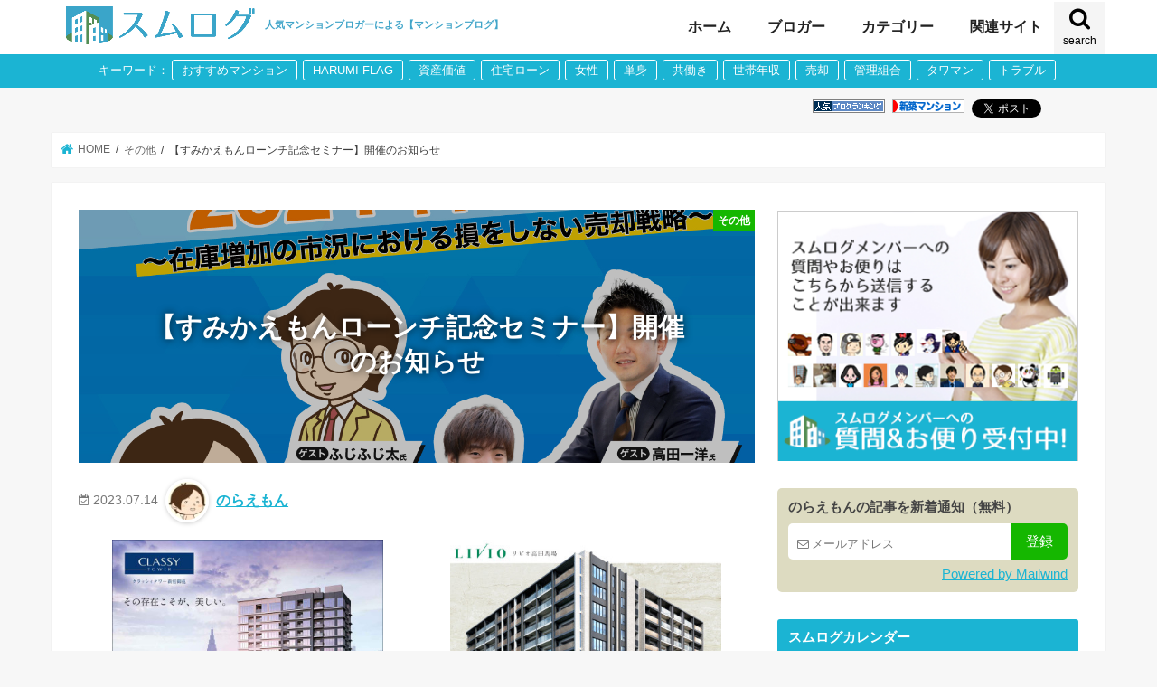

--- FILE ---
content_type: text/html; charset=UTF-8
request_url: https://www.sumu-log.com/archives/57167/
body_size: 29257
content:
<!DOCTYPE html>
<html lang="ja">
<head prefix="og: http://ogp.me/ns# fb: http://ogp.me/ns/fb# article: http://ogp.me/ns/article#">
<meta charset="utf-8">
<meta http-equiv="X-UA-Compatible" content="IE=edge">
<meta name="keywords" content="のらえもん,マンションコミュニティ,口コミ,評価,評判,掲示板,住宅購入,マンション購入,マンション,不動産,ブログ">
<meta property='og:locale' content='ja_JP'>
<meta property='og:site_name' content='スムログ'>
<meta http-equiv="Content-Style-Type" content="text/css" />
<meta http-equiv="Content-Script-Type" content="text/javascript" />
<meta name="description" content="【のらえもん】スムログをごらんのみなさま  こんにちは、のらえもんです。今月サービスローンチした個人情報不要で査定価格と、住み替え先のレコメンドを直結した日本初のサービス「すみかえもん」、既にかなりの反響を頂いてま...">
<meta name="twitter:card" content="summary" />
<meta name="twitter:site" content="@mansionblog" />
<meta property="fb:app_id" content="1322273124562231" />
<meta property="og:type" content="article" />
<meta property="og:title" content="【すみかえもんローンチ記念セミナー】開催のお知らせ | スムログ" />
<meta property="og:description" content="スムログをごらんのみなさま  こんにちは、のらえもんです。今月サービスローンチした個人情報不要で査定価格と、住み替え先のレコメンドを直結した日本初のサービス「すみかえもん」、既にかなりの反響を頂いてま..." />
<meta property="og:image" content="https://www.sumu-log.com/wp-content/uploads/2023/07/sumikaemon_eye.jpg" />
<meta property="og:url" content="https://www.sumu-log.com/archives/57167/" /><meta name="HandheldFriendly" content="True">
<meta name="MobileOptimized" content="320">
<meta name="viewport" content="width=device-width, initial-scale=1"/>
<script>
  window.dataLayer = window.dataLayer || [];
  dataLayer.push({
      'event': 'bloginfo',
      'bloggerName': 'noraemon',
      'articleTitle': '【すみかえもんローンチ記念セミナー】開催のお知らせ'
  });
</script>
<!-- Google Tag Manager -->
<script>(function(w,d,s,l,i){w[l]=w[l]||[];w[l].push({'gtm.start':
new Date().getTime(),event:'gtm.js'});var f=d.getElementsByTagName(s)[0],
j=d.createElement(s),dl=l!='dataLayer'?'&l='+l:'';j.async=true;j.src=
'https://www.googletagmanager.com/gtm.js?id='+i+dl;f.parentNode.insertBefore(j,f);
})(window,document,'script','dataLayer','GTM-P5MBTFX');</script>
<!-- End Google Tag Manager -->
<link rel="apple-touch-icon" href="https://www.sumu-log.com/wp-content/uploads/2019/03/apple-icon-144x144.png">
<link rel="icon" href="https://www.sumu-log.com/wp-content/uploads/2019/03/favicon-32x32.png">
<link rel="pingback" href="https://www.sumu-log.com/xmlrpc.php">
<!--[if IE]>
<link rel="shortcut icon" href="https://www.sumu-log.com/wp-content/uploads/2019/03/favicon.ico">
<![endif]-->

	<title>【すみかえもんローンチ記念セミナー】開催のお知らせ | スムログ</title>
<meta name='robots' content='max-image-preview:large' />
	<style>img:is([sizes="auto" i], [sizes^="auto," i]) { contain-intrinsic-size: 3000px 1500px }</style>
	<link rel="canonical" href="https://www.sumu-log.com/archives/57167/">
<link rel="alternate" type="application/rss+xml" title="スムログ" href="https://www.sumu-log.com/feed/">
<link rel='dns-prefetch' href='//ajax.googleapis.com' />
<link rel='dns-prefetch' href='//cdn.jsdelivr.net' />
<style id='classic-theme-styles-inline-css' type='text/css'>
/*! This file is auto-generated */
.wp-block-button__link{color:#fff;background-color:#32373c;border-radius:9999px;box-shadow:none;text-decoration:none;padding:calc(.667em + 2px) calc(1.333em + 2px);font-size:1.125em}.wp-block-file__button{background:#32373c;color:#fff;text-decoration:none}
</style>
<style id='global-styles-inline-css' type='text/css'>
:root{--wp--preset--aspect-ratio--square: 1;--wp--preset--aspect-ratio--4-3: 4/3;--wp--preset--aspect-ratio--3-4: 3/4;--wp--preset--aspect-ratio--3-2: 3/2;--wp--preset--aspect-ratio--2-3: 2/3;--wp--preset--aspect-ratio--16-9: 16/9;--wp--preset--aspect-ratio--9-16: 9/16;--wp--preset--color--black: #000000;--wp--preset--color--cyan-bluish-gray: #abb8c3;--wp--preset--color--white: #ffffff;--wp--preset--color--pale-pink: #f78da7;--wp--preset--color--vivid-red: #cf2e2e;--wp--preset--color--luminous-vivid-orange: #ff6900;--wp--preset--color--luminous-vivid-amber: #fcb900;--wp--preset--color--light-green-cyan: #7bdcb5;--wp--preset--color--vivid-green-cyan: #00d084;--wp--preset--color--pale-cyan-blue: #8ed1fc;--wp--preset--color--vivid-cyan-blue: #0693e3;--wp--preset--color--vivid-purple: #9b51e0;--wp--preset--gradient--vivid-cyan-blue-to-vivid-purple: linear-gradient(135deg,rgba(6,147,227,1) 0%,rgb(155,81,224) 100%);--wp--preset--gradient--light-green-cyan-to-vivid-green-cyan: linear-gradient(135deg,rgb(122,220,180) 0%,rgb(0,208,130) 100%);--wp--preset--gradient--luminous-vivid-amber-to-luminous-vivid-orange: linear-gradient(135deg,rgba(252,185,0,1) 0%,rgba(255,105,0,1) 100%);--wp--preset--gradient--luminous-vivid-orange-to-vivid-red: linear-gradient(135deg,rgba(255,105,0,1) 0%,rgb(207,46,46) 100%);--wp--preset--gradient--very-light-gray-to-cyan-bluish-gray: linear-gradient(135deg,rgb(238,238,238) 0%,rgb(169,184,195) 100%);--wp--preset--gradient--cool-to-warm-spectrum: linear-gradient(135deg,rgb(74,234,220) 0%,rgb(151,120,209) 20%,rgb(207,42,186) 40%,rgb(238,44,130) 60%,rgb(251,105,98) 80%,rgb(254,248,76) 100%);--wp--preset--gradient--blush-light-purple: linear-gradient(135deg,rgb(255,206,236) 0%,rgb(152,150,240) 100%);--wp--preset--gradient--blush-bordeaux: linear-gradient(135deg,rgb(254,205,165) 0%,rgb(254,45,45) 50%,rgb(107,0,62) 100%);--wp--preset--gradient--luminous-dusk: linear-gradient(135deg,rgb(255,203,112) 0%,rgb(199,81,192) 50%,rgb(65,88,208) 100%);--wp--preset--gradient--pale-ocean: linear-gradient(135deg,rgb(255,245,203) 0%,rgb(182,227,212) 50%,rgb(51,167,181) 100%);--wp--preset--gradient--electric-grass: linear-gradient(135deg,rgb(202,248,128) 0%,rgb(113,206,126) 100%);--wp--preset--gradient--midnight: linear-gradient(135deg,rgb(2,3,129) 0%,rgb(40,116,252) 100%);--wp--preset--font-size--small: 13px;--wp--preset--font-size--medium: 20px;--wp--preset--font-size--large: 36px;--wp--preset--font-size--x-large: 42px;--wp--preset--spacing--20: 0.44rem;--wp--preset--spacing--30: 0.67rem;--wp--preset--spacing--40: 1rem;--wp--preset--spacing--50: 1.5rem;--wp--preset--spacing--60: 2.25rem;--wp--preset--spacing--70: 3.38rem;--wp--preset--spacing--80: 5.06rem;--wp--preset--shadow--natural: 6px 6px 9px rgba(0, 0, 0, 0.2);--wp--preset--shadow--deep: 12px 12px 50px rgba(0, 0, 0, 0.4);--wp--preset--shadow--sharp: 6px 6px 0px rgba(0, 0, 0, 0.2);--wp--preset--shadow--outlined: 6px 6px 0px -3px rgba(255, 255, 255, 1), 6px 6px rgba(0, 0, 0, 1);--wp--preset--shadow--crisp: 6px 6px 0px rgba(0, 0, 0, 1);}:where(.is-layout-flex){gap: 0.5em;}:where(.is-layout-grid){gap: 0.5em;}body .is-layout-flex{display: flex;}.is-layout-flex{flex-wrap: wrap;align-items: center;}.is-layout-flex > :is(*, div){margin: 0;}body .is-layout-grid{display: grid;}.is-layout-grid > :is(*, div){margin: 0;}:where(.wp-block-columns.is-layout-flex){gap: 2em;}:where(.wp-block-columns.is-layout-grid){gap: 2em;}:where(.wp-block-post-template.is-layout-flex){gap: 1.25em;}:where(.wp-block-post-template.is-layout-grid){gap: 1.25em;}.has-black-color{color: var(--wp--preset--color--black) !important;}.has-cyan-bluish-gray-color{color: var(--wp--preset--color--cyan-bluish-gray) !important;}.has-white-color{color: var(--wp--preset--color--white) !important;}.has-pale-pink-color{color: var(--wp--preset--color--pale-pink) !important;}.has-vivid-red-color{color: var(--wp--preset--color--vivid-red) !important;}.has-luminous-vivid-orange-color{color: var(--wp--preset--color--luminous-vivid-orange) !important;}.has-luminous-vivid-amber-color{color: var(--wp--preset--color--luminous-vivid-amber) !important;}.has-light-green-cyan-color{color: var(--wp--preset--color--light-green-cyan) !important;}.has-vivid-green-cyan-color{color: var(--wp--preset--color--vivid-green-cyan) !important;}.has-pale-cyan-blue-color{color: var(--wp--preset--color--pale-cyan-blue) !important;}.has-vivid-cyan-blue-color{color: var(--wp--preset--color--vivid-cyan-blue) !important;}.has-vivid-purple-color{color: var(--wp--preset--color--vivid-purple) !important;}.has-black-background-color{background-color: var(--wp--preset--color--black) !important;}.has-cyan-bluish-gray-background-color{background-color: var(--wp--preset--color--cyan-bluish-gray) !important;}.has-white-background-color{background-color: var(--wp--preset--color--white) !important;}.has-pale-pink-background-color{background-color: var(--wp--preset--color--pale-pink) !important;}.has-vivid-red-background-color{background-color: var(--wp--preset--color--vivid-red) !important;}.has-luminous-vivid-orange-background-color{background-color: var(--wp--preset--color--luminous-vivid-orange) !important;}.has-luminous-vivid-amber-background-color{background-color: var(--wp--preset--color--luminous-vivid-amber) !important;}.has-light-green-cyan-background-color{background-color: var(--wp--preset--color--light-green-cyan) !important;}.has-vivid-green-cyan-background-color{background-color: var(--wp--preset--color--vivid-green-cyan) !important;}.has-pale-cyan-blue-background-color{background-color: var(--wp--preset--color--pale-cyan-blue) !important;}.has-vivid-cyan-blue-background-color{background-color: var(--wp--preset--color--vivid-cyan-blue) !important;}.has-vivid-purple-background-color{background-color: var(--wp--preset--color--vivid-purple) !important;}.has-black-border-color{border-color: var(--wp--preset--color--black) !important;}.has-cyan-bluish-gray-border-color{border-color: var(--wp--preset--color--cyan-bluish-gray) !important;}.has-white-border-color{border-color: var(--wp--preset--color--white) !important;}.has-pale-pink-border-color{border-color: var(--wp--preset--color--pale-pink) !important;}.has-vivid-red-border-color{border-color: var(--wp--preset--color--vivid-red) !important;}.has-luminous-vivid-orange-border-color{border-color: var(--wp--preset--color--luminous-vivid-orange) !important;}.has-luminous-vivid-amber-border-color{border-color: var(--wp--preset--color--luminous-vivid-amber) !important;}.has-light-green-cyan-border-color{border-color: var(--wp--preset--color--light-green-cyan) !important;}.has-vivid-green-cyan-border-color{border-color: var(--wp--preset--color--vivid-green-cyan) !important;}.has-pale-cyan-blue-border-color{border-color: var(--wp--preset--color--pale-cyan-blue) !important;}.has-vivid-cyan-blue-border-color{border-color: var(--wp--preset--color--vivid-cyan-blue) !important;}.has-vivid-purple-border-color{border-color: var(--wp--preset--color--vivid-purple) !important;}.has-vivid-cyan-blue-to-vivid-purple-gradient-background{background: var(--wp--preset--gradient--vivid-cyan-blue-to-vivid-purple) !important;}.has-light-green-cyan-to-vivid-green-cyan-gradient-background{background: var(--wp--preset--gradient--light-green-cyan-to-vivid-green-cyan) !important;}.has-luminous-vivid-amber-to-luminous-vivid-orange-gradient-background{background: var(--wp--preset--gradient--luminous-vivid-amber-to-luminous-vivid-orange) !important;}.has-luminous-vivid-orange-to-vivid-red-gradient-background{background: var(--wp--preset--gradient--luminous-vivid-orange-to-vivid-red) !important;}.has-very-light-gray-to-cyan-bluish-gray-gradient-background{background: var(--wp--preset--gradient--very-light-gray-to-cyan-bluish-gray) !important;}.has-cool-to-warm-spectrum-gradient-background{background: var(--wp--preset--gradient--cool-to-warm-spectrum) !important;}.has-blush-light-purple-gradient-background{background: var(--wp--preset--gradient--blush-light-purple) !important;}.has-blush-bordeaux-gradient-background{background: var(--wp--preset--gradient--blush-bordeaux) !important;}.has-luminous-dusk-gradient-background{background: var(--wp--preset--gradient--luminous-dusk) !important;}.has-pale-ocean-gradient-background{background: var(--wp--preset--gradient--pale-ocean) !important;}.has-electric-grass-gradient-background{background: var(--wp--preset--gradient--electric-grass) !important;}.has-midnight-gradient-background{background: var(--wp--preset--gradient--midnight) !important;}.has-small-font-size{font-size: var(--wp--preset--font-size--small) !important;}.has-medium-font-size{font-size: var(--wp--preset--font-size--medium) !important;}.has-large-font-size{font-size: var(--wp--preset--font-size--large) !important;}.has-x-large-font-size{font-size: var(--wp--preset--font-size--x-large) !important;}
:where(.wp-block-post-template.is-layout-flex){gap: 1.25em;}:where(.wp-block-post-template.is-layout-grid){gap: 1.25em;}
:where(.wp-block-columns.is-layout-flex){gap: 2em;}:where(.wp-block-columns.is-layout-grid){gap: 2em;}
:root :where(.wp-block-pullquote){font-size: 1.5em;line-height: 1.6;}
</style>
<link rel='stylesheet' id='contact-form-7-css' href='https://www.sumu-log.com/wp-content/plugins/contact-form-7/includes/css/styles.css?ver=6.1.4' type='text/css' media='all' />
<style id='contact-form-7-inline-css' type='text/css'>
.wpcf7 .wpcf7-recaptcha iframe {margin-bottom: 0;}.wpcf7 .wpcf7-recaptcha[data-align="center"] > div {margin: 0 auto;}.wpcf7 .wpcf7-recaptcha[data-align="right"] > div {margin: 0 0 0 auto;}
</style>
<link rel='stylesheet' id='toc-screen-css' href='https://www.sumu-log.com/wp-content/plugins/table-of-contents-plus/screen.min.css?ver=2411.1' type='text/css' media='all' />
<link rel='stylesheet' id='style-css' href='https://www.sumu-log.com/wp-content/themes/mikle2019/style.css?ver=20251204172356' type='text/css' media='all' />
<link rel='stylesheet' id='fontawesome-css' href='https://www.sumu-log.com/wp-content/themes/mikle2019/library/css/font-awesome.min.css?ver=1764836636' type='text/css' media='all' />
<script type="text/javascript" src="//ajax.googleapis.com/ajax/libs/jquery/1.12.4/jquery.min.js" id="jquery-js"></script>
<script type="text/javascript" src="//cdn.jsdelivr.net/npm/@tarekraafat/autocomplete.js@10.2.9/dist/autoComplete.min.js?ver=10.2.9" id="autocomplete-js"></script>
<link rel="https://api.w.org/" href="https://www.sumu-log.com/wp-json/" /><link rel="alternate" title="JSON" type="application/json" href="https://www.sumu-log.com/wp-json/wp/v2/posts/57167" /><meta name="generator" content="WordPress 6.8.2" />
<link rel="alternate" title="oEmbed (JSON)" type="application/json+oembed" href="https://www.sumu-log.com/wp-json/oembed/1.0/embed?url=https%3A%2F%2Fwww.sumu-log.com%2Farchives%2F57167%2F" />
<link rel="alternate" title="oEmbed (XML)" type="text/xml+oembed" href="https://www.sumu-log.com/wp-json/oembed/1.0/embed?url=https%3A%2F%2Fwww.sumu-log.com%2Farchives%2F57167%2F&#038;format=xml" />
      <meta name="onesignal" content="wordpress-plugin"/>
            <script>

      window.OneSignalDeferred = window.OneSignalDeferred || [];

      OneSignalDeferred.push(function(OneSignal) {
        var oneSignal_options = {};
        window._oneSignalInitOptions = oneSignal_options;

        oneSignal_options['serviceWorkerParam'] = { scope: '/' };
oneSignal_options['serviceWorkerPath'] = 'OneSignalSDKWorker.js.php';

        OneSignal.Notifications.setDefaultUrl("https://www.sumu-log.com");

        oneSignal_options['wordpress'] = true;
oneSignal_options['appId'] = '7f44d685-543b-433d-b1fa-791eeafb16e3';
oneSignal_options['allowLocalhostAsSecureOrigin'] = true;
oneSignal_options['welcomeNotification'] = { };
oneSignal_options['welcomeNotification']['title'] = "スムログの新着通知";
oneSignal_options['welcomeNotification']['message'] = "スムログで新着の記事をPUSH通知でお知らせします";
oneSignal_options['welcomeNotification']['url'] = "https://www.sumu-log.com/";
oneSignal_options['path'] = "https://www.sumu-log.com/wp-content/plugins/onesignal-free-web-push-notifications/sdk_files/";
oneSignal_options['safari_web_id'] = "web.onesignal.auto.122898af-6461-4378-9cd0-e897364a2895";
oneSignal_options['persistNotification'] = true;
oneSignal_options['promptOptions'] = { };
oneSignal_options['promptOptions']['actionMessage'] = "スムログで更新された時、PUSH通知でお知らせします";
oneSignal_options['promptOptions']['exampleNotificationTitleDesktop'] = "スムログの更新通知について";
oneSignal_options['promptOptions']['exampleNotificationMessageDesktop'] = "スムログで更新された時、PUSH通知でお知らせします！";
oneSignal_options['promptOptions']['exampleNotificationTitleMobile'] = "スムログの更新通知について";
oneSignal_options['promptOptions']['exampleNotificationMessageMobile'] = "スムログで更新された時、PUSH通知でお知らせします！";
oneSignal_options['promptOptions']['exampleNotificationCaption'] = "いつでも解除できます。";
oneSignal_options['promptOptions']['acceptButtonText'] = "はい、通知を受け取ります";
oneSignal_options['promptOptions']['cancelButtonText'] = "いいえ、通知は不要です";
oneSignal_options['promptOptions']['siteName'] = "スムログ";
oneSignal_options['promptOptions']['autoAcceptTitle'] = "スムログで更新された時、PUSH通知でお知らせします！";
oneSignal_options['notifyButton'] = { };
oneSignal_options['notifyButton']['enable'] = true;
oneSignal_options['notifyButton']['position'] = 'bottom-left';
oneSignal_options['notifyButton']['theme'] = 'default';
oneSignal_options['notifyButton']['size'] = 'large';
oneSignal_options['notifyButton']['displayPredicate'] = function() {
              return !OneSignal.User.PushSubscription.optedIn;
            };
oneSignal_options['notifyButton']['showCredit'] = false;
oneSignal_options['notifyButton']['text'] = {};
oneSignal_options['notifyButton']['text']['tip.state.unsubscribed'] = '通知機能を解除しました。';
oneSignal_options['notifyButton']['text']['tip.state.subscribed'] = '通知機能を有効にしました。';
oneSignal_options['notifyButton']['text']['tip.state.blocked'] = '通知をブロックしました。';
oneSignal_options['notifyButton']['text']['message.action.subscribed'] = 'スムログの通知設定、ありがとうございます！';
oneSignal_options['notifyButton']['text']['message.action.resubscribed'] = 'スムログの通知設定、ありがとうございます！';
oneSignal_options['notifyButton']['text']['message.action.unsubscribed'] = 'スムログ通知ご利用、ありがとうございました。';
oneSignal_options['notifyButton']['text']['dialog.main.title'] = '通知設定';
oneSignal_options['notifyButton']['text']['dialog.main.button.subscribe'] = '通知を受け取る';
oneSignal_options['notifyButton']['text']['dialog.main.button.unsubscribe'] = '通知を解除する';
oneSignal_options['notifyButton']['text']['dialog.blocked.title'] = 'ブロックを解除する';
oneSignal_options['notifyButton']['text']['dialog.blocked.message'] = '通知ブロックを解除するには下記画面を参考に行えます。';
oneSignal_options['notifyButton']['colors'] = {};
oneSignal_options['notifyButton']['offset'] = {};
oneSignal_options['notifyButton']['offset']['bottom'] = '20px';
              OneSignal.init(window._oneSignalInitOptions);
              OneSignal.Slidedown.promptPush()      });

      function documentInitOneSignal() {
        var oneSignal_elements = document.getElementsByClassName("OneSignal-prompt");

        var oneSignalLinkClickHandler = function(event) { OneSignal.Notifications.requestPermission(); event.preventDefault(); };        for(var i = 0; i < oneSignal_elements.length; i++)
          oneSignal_elements[i].addEventListener('click', oneSignalLinkClickHandler, false);
      }

      if (document.readyState === 'complete') {
           documentInitOneSignal();
      }
      else {
           window.addEventListener("load", function(event){
               documentInitOneSignal();
          });
      }
    </script>
<link rel="icon" href="https://www.sumu-log.com/wp-content/uploads/2019/03/ms-icon-310x310-125x125.png" sizes="32x32" />
<link rel="icon" href="https://www.sumu-log.com/wp-content/uploads/2019/03/ms-icon-310x310-300x300.png" sizes="192x192" />
<link rel="apple-touch-icon" href="https://www.sumu-log.com/wp-content/uploads/2019/03/ms-icon-310x310-300x300.png" />
<meta name="msapplication-TileImage" content="https://www.sumu-log.com/wp-content/uploads/2019/03/ms-icon-310x310-300x300.png" />
		<style type="text/css" id="wp-custom-css">
			.post-52720 .ads_banner_single_top {
	display: none;
}		</style>
		<link rel="preload" fetchPriority="high" href="https://www.sumu-log.com/wp-content/uploads/2023/07/sumikaemon_eye.jpg"><meta name="robots" content="max-image-preview:large">
<script async src='https://securepubads.g.doubleclick.net/tag/js/gpt.js'></script>
    <script>
    window.googletag = window.googletag || {cmd: []};
    googletag.cmd.push(function() { /*PC*/
                googletag.defineSlot('/177176818/SP_sumulog_zentai_hedder_TR', [[336, 280], [300, 250], 'fluid', [320, 180], [728, 90], [320, 100], [320, 50], [1, 1]], 'div-gpt-ad-1603240565959-0').addService(googletag.pubads());
                googletag.defineSlot('/177176818/SP_sumulog_zentai_kijisita_TR', [[1, 1], [300, 250], [320, 180], [336, 280], [728, 90], [320, 50], 'fluid', [320, 100]], 'div-gpt-ad-1603240639363-0').addService(googletag.pubads());
                googletag.defineSlot('/177176818/SP_sumulog_zentai_footer_TR', [[300, 250], [320, 50], [320, 100], 'fluid', [1, 1], [336, 280], [320, 180]], 'div-gpt-ad-1600252493908-0').addService(googletag.pubads());
            
        googletag.pubads().enableSingleRequest();
        googletag.pubads().collapseEmptyDivs();
        googletag.enableServices();
    });
    </script>        <script async src="//pagead2.googlesyndication.com/pagead/js/adsbygoogle.js"></script>
        <script>
        (adsbygoogle = window.adsbygoogle || []).push({
        google_ad_client: "ca-pub-9163456098646208",
        enable_page_level_ads: true
        });
        </script>
        <meta name="google-site-verification" content="BU4xJUudZ02RaLFKQG3KK3PjBGjPG4zg2zWwkOOO9OU" />

<script>
function replaceErrorImage(img) {
	img.src = 'https://www.sumu-log.com/wp-content/themes/mikle2019/images/noimg.gif';
}
</script>

</head>
<body class="wp-singular post-template-default single single-post postid-57167 single-format-standard wp-theme-mikle2019" data-es-id="">
<!-- Google Tag Manager (noscript) -->
<noscript><iframe src="https://www.googletagmanager.com/ns.html?id=GTM-P5MBTFX"
height="0" width="0" style="display:none;visibility:hidden"></iframe></noscript>
<!-- End Google Tag Manager (noscript) -->
<!-- BEGIN: WP Social Bookmarking Light -->
<div id="fb-root"></div>
<div id="container">
<header class="header animated fadeIn " role="banner">
<div id="inner-header" class="wrap cf">
<div id="logo" class="gf">
<div class="catch_phrase">人気マンションブロガーによる【マンションブログ】</div>
<div class="h1"><a href="https://www.sumu-log.com"><img src="https://www.sumu-log.com/wp-content/uploads/2019/03/logo.png" alt="スムログ"></a></div>
</div>
<a href="#searchbox" data-remodal-target="searchbox" class="nav_btn search_btn"><span class="text">search</span></a>
	<nav class="main-nav" role="navigation">
	<ul class="menu">
<li class="menu-item menu-item-home"><a href="https://www.sumu-log.com/">ホーム</a></li>
<li class="menu-item current-menu-parent"><a href="#" class="toggle-menu">ブロガー</a>
        <div class="mega-menu profile">
        <span class="close-menu"></span>
	<ul class="sub-menu blogger-menu-wrap">
	<li><a href="https://www.sumu-log.com/userlist/">ブロガー一覧</a></li>
            <li ><a href="https://www.sumu-log.com/archives/author/mansionmania"><img alt='' src='https://secure.gravatar.com/avatar/27de2fdd91bc4b3d1dbdf662a57015882f981966d7c635ef86c4ea05d4e785e2?s=32&#038;d=mm&#038;r=g' srcset='https://secure.gravatar.com/avatar/27de2fdd91bc4b3d1dbdf662a57015882f981966d7c635ef86c4ea05d4e785e2?s=64&#038;d=mm&#038;r=g 2x' class='avatar avatar-32 photo' height='32' width='32' loading='lazy' decoding='async'/>マンションマニア</a></li>
            <li ><a href="https://www.sumu-log.com/archives/author/fujifujita"><img alt='' src='https://secure.gravatar.com/avatar/289207855ed6c551f740b76614ae02f30a3420d8c1224c41763814c83e92d0e5?s=32&#038;d=mm&#038;r=g' srcset='https://secure.gravatar.com/avatar/289207855ed6c551f740b76614ae02f30a3420d8c1224c41763814c83e92d0e5?s=64&#038;d=mm&#038;r=g 2x' class='avatar avatar-32 photo' height='32' width='32' loading='lazy' decoding='async'/>ふじふじ太</a></li>
            <li ><a href="https://www.sumu-log.com/archives/author/kizuna"><img alt='' src='https://secure.gravatar.com/avatar/332d7a16fbfe859cb631701e5d8ce8212f2e93732e5b2dae78bb131a77bffcdf?s=32&#038;d=mm&#038;r=g' srcset='https://secure.gravatar.com/avatar/332d7a16fbfe859cb631701e5d8ce8212f2e93732e5b2dae78bb131a77bffcdf?s=64&#038;d=mm&#038;r=g 2x' class='avatar avatar-32 photo' height='32' width='32' loading='lazy' decoding='async'/>稲垣ヨシクニ</a></li>
            <li ><a href="https://www.sumu-log.com/archives/author/1manken"><img alt='' src='https://secure.gravatar.com/avatar/79ba9439be65a266a8f7dd3564f2f4b924a96e9cdf39a85e2fdef069eccedb94?s=32&#038;d=mm&#038;r=g' srcset='https://secure.gravatar.com/avatar/79ba9439be65a266a8f7dd3564f2f4b924a96e9cdf39a85e2fdef069eccedb94?s=64&#038;d=mm&#038;r=g 2x' class='avatar avatar-32 photo' height='32' width='32' loading='lazy' decoding='async'/>マン点</a></li>
            <li ><a href="https://www.sumu-log.com/archives/author/yamachan"><img alt='' src='https://secure.gravatar.com/avatar/96658f47b529bbd474269220d7f6c7f5f2b8ac797bd8529d1143cb2b61ec8453?s=32&#038;d=mm&#038;r=g' srcset='https://secure.gravatar.com/avatar/96658f47b529bbd474269220d7f6c7f5f2b8ac797bd8529d1143cb2b61ec8453?s=64&#038;d=mm&#038;r=g 2x' class='avatar avatar-32 photo' height='32' width='32' loading='lazy' decoding='async'/>やまちゃん</a></li>
            <li ><a href="https://www.sumu-log.com/archives/author/sumaihana"><img alt='' src='https://secure.gravatar.com/avatar/2c05ad2a22798a137a68ce092538a4421f6fbdcec212a0a73e90b272a801a033?s=32&#038;d=mm&#038;r=g' srcset='https://secure.gravatar.com/avatar/2c05ad2a22798a137a68ce092538a4421f6fbdcec212a0a73e90b272a801a033?s=64&#038;d=mm&#038;r=g 2x' class='avatar avatar-32 photo' height='32' width='32' loading='lazy' decoding='async'/>住井はな</a></li>
            <li ><a href="https://www.sumu-log.com/archives/author/djakai"><img alt='' src='https://secure.gravatar.com/avatar/409df73989f578be8831a53f9a1afce134fc4cc2bb37c71427ac29ed0fdc4557?s=32&#038;d=mm&#038;r=g' srcset='https://secure.gravatar.com/avatar/409df73989f578be8831a53f9a1afce134fc4cc2bb37c71427ac29ed0fdc4557?s=64&#038;d=mm&#038;r=g 2x' class='avatar avatar-32 photo' height='32' width='32' loading='lazy' decoding='async'/>DJあかい</a></li>
            <li ><a href="https://www.sumu-log.com/archives/author/mituikenta"><img alt='' src='https://secure.gravatar.com/avatar/27ad90af6f187f48c1ed226000a31dba7f1140223c2692f960673bb830624ebe?s=32&#038;d=mm&#038;r=g' srcset='https://secure.gravatar.com/avatar/27ad90af6f187f48c1ed226000a31dba7f1140223c2692f960673bb830624ebe?s=64&#038;d=mm&#038;r=g 2x' class='avatar avatar-32 photo' height='32' width='32' loading='lazy' decoding='async'/>三井健太</a></li>
            <li ><a href="https://www.sumu-log.com/archives/author/sumaiyomi"><img alt='' src='https://secure.gravatar.com/avatar/a8028cdf31185b73539b407db4c5335b93c9e6f183ab31d61a0dad10937ca2e1?s=32&#038;d=mm&#038;r=g' srcset='https://secure.gravatar.com/avatar/a8028cdf31185b73539b407db4c5335b93c9e6f183ab31d61a0dad10937ca2e1?s=64&#038;d=mm&#038;r=g 2x' class='avatar avatar-32 photo' height='32' width='32' loading='lazy' decoding='async'/>すまいよみ</a></li>
            <li ><a href="https://www.sumu-log.com/archives/author/sumaiaki"><img alt='' src='https://secure.gravatar.com/avatar/18ee8ce4d5c434378ddfc10c6c0e16f0729fcb82de0b389958e5363e81cf5c08?s=32&#038;d=mm&#038;r=g' srcset='https://secure.gravatar.com/avatar/18ee8ce4d5c434378ddfc10c6c0e16f0729fcb82de0b389958e5363e81cf5c08?s=64&#038;d=mm&#038;r=g 2x' class='avatar avatar-32 photo' height='32' width='32' loading='lazy' decoding='async'/>DSアキ</a></li>
            <li ><a href="https://www.sumu-log.com/archives/author/noraemon"><img alt='' src='https://secure.gravatar.com/avatar/78586253e1504f47cf517c50eb38e739b468b656607110a1163d05f0dd77c9fd?s=32&#038;d=mm&#038;r=g' srcset='https://secure.gravatar.com/avatar/78586253e1504f47cf517c50eb38e739b468b656607110a1163d05f0dd77c9fd?s=64&#038;d=mm&#038;r=g 2x' class='avatar avatar-32 photo' height='32' width='32' loading='lazy' decoding='async'/>のらえもん</a></li>
            <li ><a href="https://www.sumu-log.com/archives/author/haruboo"><img alt='' src='https://secure.gravatar.com/avatar/b90631504469dfbbb70ebc2396db381cf05086a57f2e00697c6b37617183f720?s=32&#038;d=mm&#038;r=g' srcset='https://secure.gravatar.com/avatar/b90631504469dfbbb70ebc2396db381cf05086a57f2e00697c6b37617183f720?s=64&#038;d=mm&#038;r=g 2x' class='avatar avatar-32 photo' height='32' width='32' loading='lazy' decoding='async'/>はるぶー</a></li>
            <li ><a href="https://www.sumu-log.com/archives/author/momoresi"><img alt='' src='https://secure.gravatar.com/avatar/e918fadcb1828862d54156f8d4a0b43f33397fff53d33183290d5705e86348df?s=32&#038;d=mm&#038;r=g' srcset='https://secure.gravatar.com/avatar/e918fadcb1828862d54156f8d4a0b43f33397fff53d33183290d5705e86348df?s=64&#038;d=mm&#038;r=g 2x' class='avatar avatar-32 photo' height='32' width='32' loading='lazy' decoding='async'/>モモレジ</a></li>
            <li ><a href="https://www.sumu-log.com/archives/author/tubby"><img alt='' src='https://secure.gravatar.com/avatar/8e44af30960bca28cd955301de6cfd125a43be91cf4331bf5107765afb6c53cd?s=32&#038;d=mm&#038;r=g' srcset='https://secure.gravatar.com/avatar/8e44af30960bca28cd955301de6cfd125a43be91cf4331bf5107765afb6c53cd?s=64&#038;d=mm&#038;r=g 2x' class='avatar avatar-32 photo' height='32' width='32' loading='lazy' decoding='async'/>タビー</a></li>
            <li ><a href="https://www.sumu-log.com/archives/author/toshin"><img alt='' src='https://secure.gravatar.com/avatar/6aab210387a63404cc4a32db0c1919fde423e12fd054b5a86437cfa9b6fe79cb?s=32&#038;d=mm&#038;r=g' srcset='https://secure.gravatar.com/avatar/6aab210387a63404cc4a32db0c1919fde423e12fd054b5a86437cfa9b6fe79cb?s=64&#038;d=mm&#038;r=g 2x' class='avatar avatar-32 photo' height='32' width='32' loading='lazy' decoding='async'/>部長</a></li>
            <li ><a href="https://www.sumu-log.com/archives/author/kachidokichan"><img alt='' src='https://secure.gravatar.com/avatar/f3e6f44fef29527b03f67a90a862f44e92a34e8a0b741203278d370e202991be?s=32&#038;d=mm&#038;r=g' srcset='https://secure.gravatar.com/avatar/f3e6f44fef29527b03f67a90a862f44e92a34e8a0b741203278d370e202991be?s=64&#038;d=mm&#038;r=g 2x' class='avatar avatar-32 photo' height='32' width='32' loading='lazy' decoding='async'/>勝どきちゃん</a></li>
            <li ><a href="https://www.sumu-log.com/archives/author/sumulogzadankai"><img alt='' src='https://secure.gravatar.com/avatar/19c272db1b6c153c6a0c35ca825309f2e115b70836be9a6e02295d0c53d38e2a?s=32&#038;d=mm&#038;r=g' srcset='https://secure.gravatar.com/avatar/19c272db1b6c153c6a0c35ca825309f2e115b70836be9a6e02295d0c53d38e2a?s=64&#038;d=mm&#038;r=g 2x' class='avatar avatar-32 photo' height='32' width='32' loading='lazy' decoding='async'/>スムログ公式</a></li>
            <li ><a href="https://www.sumu-log.com/archives/author/wdh"><img alt='' src='https://secure.gravatar.com/avatar/e4526fb3e149cdbd4f027dc4734b1740dbe552ddd2e6f8926a3146a1edc0ed93?s=32&#038;d=mm&#038;r=g' srcset='https://secure.gravatar.com/avatar/e4526fb3e149cdbd4f027dc4734b1740dbe552ddd2e6f8926a3146a1edc0ed93?s=64&#038;d=mm&#038;r=g 2x' class='avatar avatar-32 photo' height='32' width='32' loading='lazy' decoding='async'/>和田 浩明</a></li>
            <li ><a href="https://www.sumu-log.com/archives/author/wanganlife"><img alt='' src='https://secure.gravatar.com/avatar/4dd4171814608568a86c69f04507e0d5b85fa188452c1e25d1a9d43c96460997?s=32&#038;d=mm&#038;r=g' srcset='https://secure.gravatar.com/avatar/4dd4171814608568a86c69f04507e0d5b85fa188452c1e25d1a9d43c96460997?s=64&#038;d=mm&#038;r=g 2x' class='avatar avatar-32 photo' height='32' width='32' loading='lazy' decoding='async'/>東京湾岸ライフ</a></li>
            <li ><a href="https://www.sumu-log.com/archives/author/osakatower"><img alt='' src='https://secure.gravatar.com/avatar/a154df68b38df5705877ea76bb0d9f634d3e6bbfe415c8fe4d84e8b01c071315?s=32&#038;d=mm&#038;r=g' srcset='https://secure.gravatar.com/avatar/a154df68b38df5705877ea76bb0d9f634d3e6bbfe415c8fe4d84e8b01c071315?s=64&#038;d=mm&#038;r=g 2x' class='avatar avatar-32 photo' height='32' width='32' loading='lazy' decoding='async'/>大阪タワー</a></li>
            <li ><a href="https://www.sumu-log.com/archives/author/ko"><img alt='' src='https://secure.gravatar.com/avatar/dcd2fd26e45d46c0150ddb41c7b961d3e2194f8c9ad542788364feacd77d1d37?s=32&#038;d=mm&#038;r=g' srcset='https://secure.gravatar.com/avatar/dcd2fd26e45d46c0150ddb41c7b961d3e2194f8c9ad542788364feacd77d1d37?s=64&#038;d=mm&#038;r=g 2x' class='avatar avatar-32 photo' height='32' width='32' loading='lazy' decoding='async'/>こう</a></li>
            <li ><a href="https://www.sumu-log.com/archives/author/mancom"><img alt='' src='https://secure.gravatar.com/avatar/beaa6662af1f4c708f10227194145cf2f9ee81c0cbf494d6e71ce42c375fffc2?s=32&#038;d=mm&#038;r=g' srcset='https://secure.gravatar.com/avatar/beaa6662af1f4c708f10227194145cf2f9ee81c0cbf494d6e71ce42c375fffc2?s=64&#038;d=mm&#038;r=g 2x' class='avatar avatar-32 photo' height='32' width='32' loading='lazy' decoding='async'/>総研公式</a></li>
    	</ul>
        </div>
</li>
<li class="menu-item current-menu-parent"><a href="#" class="toggle-menu">カテゴリー</a>
        <div class="mega-menu profile">
        <span class="close-menu"></span>
	<ul>
<li><a href="https://www.sumu-log.com/archives/category/qa/" title="質問＆お便りへの回答"><span class="pref">質問＆お便りへの回答</span></a></li>
<li class="has-mega-menu-2"><a href="https://www.sumu-log.com/archives/category/purchase/" title="マンション購入"><span class="pref">マンション購入</span>
<span class="arrow"><i class="fa fa-chevron-right" aria-hidden="true"></i></span></a>
<div class="mega-menu-2">
<span class="close-menu"></span><ul class="children">
	<li class="cat-item cat-item-2"><a href="https://www.sumu-log.com/archives/category/purchase/mansion/" title="マンション全般に関する話題">マンション全般</a>
</li>
	<li class="cat-item cat-item-sub"><a href="https://www.sumu-log.com/archives/category/purchase/knowhow/">マンション選びのノウハウ</a>
</li>
	<li class="cat-item cat-item-sub4"><a href="https://www.sumu-log.com/archives/category/purchase/%e3%81%8a%e3%81%99%e3%81%99%e3%82%81%e3%83%9e%e3%83%b3%e3%82%b7%e3%83%a7%e3%83%b3/">おすすめマンション</a>
</li>
	<li class="cat-item cat-item-sub"><a href="https://www.sumu-log.com/archives/category/purchase/knowledge/">マンション選びの基礎知識</a>
</li>
	<li class="cat-item cat-item-sub"><a href="https://www.sumu-log.com/archives/category/purchase/model_room/" title="モデルルーム訪問の記事です。">モデルルーム訪問</a>
</li>
	<li class="cat-item cat-item-sub"><a href="https://www.sumu-log.com/archives/category/purchase/loan/">住宅ローン</a>
</li>
	<li class="cat-item cat-item-sub"><a href="https://www.sumu-log.com/archives/category/purchase/howtospend/" title="マンションでの過ごし方について紹介します。">マンションでの過ごし方</a>
</li>
	<li class="cat-item cat-item-sub"><a href="https://www.sumu-log.com/archives/category/purchase/floorplan/">マンションの間取り</a>
</li>
	<li class="cat-item cat-item-sub"><a href="https://www.sumu-log.com/archives/category/purchase/facility/">マンション設備</a>
</li>
	<li class="cat-item cat-item-sub"><a href="https://www.sumu-log.com/archives/category/purchase/realestatecompany/">マンション業者</a>
</li>
	<li class="cat-item cat-item-sub"><a href="https://www.sumu-log.com/archives/category/purchase/information/">モデルルーム公開前情報</a>
</li>
	<li class="cat-item cat-item-sub"><a href="https://www.sumu-log.com/archives/category/purchase/privateview/">内覧会</a>
</li>
	<li class="cat-item cat-item-sub"><a href="https://www.sumu-log.com/archives/category/purchase/discount/">マンションの値引き</a>
</li>
	<li class="cat-item cat-item-sub"><a href="https://www.sumu-log.com/archives/category/purchase/trouble/">契約トラブル</a>
</li>
	<li class="cat-item cat-item-sub"><a href="https://www.sumu-log.com/archives/category/purchase/advertisement/" title="マンション広告についての記事です。">マンション広告</a>
</li>
	<li class="cat-item cat-item-sub"><a href="https://www.sumu-log.com/archives/category/purchase/seminar/">勉強会セミナー案内</a>
</li>

</ul></div>
</li>
<li class="has-mega-menu-2"><a href="https://www.sumu-log.com/archives/category/management/" title="マンション管理"><span class="pref">マンション管理</span>
<span class="arrow"><i class="fa fa-chevron-right" aria-hidden="true"></i></span></a>
<div class="mega-menu-2">
<span class="close-menu"></span><ul class="children">
	<li class="cat-item cat-item-sub"><a href="https://www.sumu-log.com/archives/category/management/boardmeeting/">理事会運営</a>
</li>
	<li class="cat-item cat-item-sub"><a href="https://www.sumu-log.com/archives/category/management/terms/">総会運営・規約見直し</a>
</li>

</ul></div>
</li>
<li class="has-mega-menu-2"><a href="https://www.sumu-log.com/archives/category/values/" title="資産価値・マンション流通"><span class="pref">資産価値・マンション流通</span>
<span class="arrow"><i class="fa fa-chevron-right" aria-hidden="true"></i></span></a>
<div class="mega-menu-2">
<span class="close-menu"></span><ul class="children">
	<li class="cat-item cat-item-sub"><a href="https://www.sumu-log.com/archives/category/values/market/">マンションの市場動向</a>
</li>
	<li class="cat-item cat-item-sub"><a href="https://www.sumu-log.com/archives/category/values/usedapartment/">中古マンション</a>
</li>
	<li class="cat-item cat-item-sub"><a href="https://www.sumu-log.com/archives/category/values/price/">マンションの価格・市場</a>
</li>
	<li class="cat-item cat-item-sub"><a href="https://www.sumu-log.com/archives/category/values/assetvalue/">資産価値</a>
</li>
	<li class="cat-item cat-item-sub"><a href="https://www.sumu-log.com/archives/category/values/sales/">マンションの売却</a>
</li>
	<li class="cat-item cat-item-sub"><a href="https://www.sumu-log.com/archives/category/values/renovation/">リノベーション</a>
</li>
	<li class="cat-item cat-item-sub"><a href="https://www.sumu-log.com/archives/category/values/investment/">不動産投資</a>
</li>

</ul></div>
</li>
<li class="has-mega-menu-2"><a href="https://www.sumu-log.com/archives/category/aboutbloggers/" title="座談会・ブロガーコンテンツ"><span class="pref">座談会・ブロガーコンテンツ</span>
<span class="arrow"><i class="fa fa-chevron-right" aria-hidden="true"></i></span></a>
<div class="mega-menu-2">
<span class="close-menu"></span><ul class="children">
	<li class="cat-item cat-item-sub"><a href="https://www.sumu-log.com/archives/category/aboutbloggers/realintention/" title="本音を語ります。">ブロガーの本音</a>
</li>
	<li class="cat-item cat-item-sub"><a href="https://www.sumu-log.com/archives/category/aboutbloggers/zadankai/" title="マンション好きなら必見！著名マンションブロガーによるマンションコミュニティ覆面座談会。">座談会／対談</a>
</li>
	<li class="cat-item cat-item-sub"><a href="https://www.sumu-log.com/archives/category/aboutbloggers/introduction/">自己紹介</a>
</li>
	<li class="cat-item cat-item-sub6"><a href="https://www.sumu-log.com/archives/category/aboutbloggers/%e3%83%9f%e3%83%ab%e3%82%ad%e3%83%bc%e4%b8%a6%e6%9c%a8%e3%81%ae%e5%a4%a2%e3%81%ab%e3%82%80%e3%81%8b%e3%81%a3%e3%81%a6%e9%a0%91%e5%bc%b5%e3%82%8b%e6%97%a5%e8%a8%98/">ミルキー並木の夢にむかって頑張る日記</a>
</li>

</ul></div>
</li>
<li><a href="https://www.sumu-log.com/archives/category/%e8%bb%8a%e3%83%bb%e9%a7%90%e8%bb%8a%e5%a0%b4/" title="車・駐車場"><span class="pref">車・駐車場</span></a></li>
<li class="has-mega-menu-2"><a href="https://www.sumu-log.com/archives/category/others/" title="その他"><span class="pref">その他</span>
<span class="arrow"><i class="fa fa-chevron-right" aria-hidden="true"></i></span></a>
<div class="mega-menu-2">
<span class="close-menu"></span><ul class="children">
	<li class="cat-item cat-item-sub8"><a href="https://www.sumu-log.com/archives/category/others/notice/">お知らせ</a>
</li>
	<li class="cat-item cat-item-sub6"><a href="https://www.sumu-log.com/archives/category/others/pilgrim/">聖地巡礼</a>
</li>
	<li class="cat-item cat-item-sub"><a href="https://www.sumu-log.com/archives/category/others/mansioncommunity/">マンションコミュニティ論</a>
</li>
	<li class="cat-item cat-item-sub"><a href="https://www.sumu-log.com/archives/category/others/poem/">マンションポエム</a>
</li>
	<li class="cat-item cat-item-sub"><a href="https://www.sumu-log.com/archives/category/others/kodate/">一戸建て</a>
</li>
	<li class="cat-item cat-item-sub"><a href="https://www.sumu-log.com/archives/category/others/movie/">動画</a>
</li>
	<li class="cat-item cat-item-sub"><a href="https://www.sumu-log.com/archives/category/others/bookreview/">不動産本の書評</a>
</li>
	<li class="cat-item cat-item-sub5"><a href="https://www.sumu-log.com/archives/category/others/%e3%83%9e%e3%83%b3%e3%82%b3%e3%83%9f%e3%83%a5%e7%b7%8f%e7%a0%94%e3%81%be%e3%81%a8%e3%82%81/">マンコミュ総研まとめ</a>
</li>
	<li class="cat-item cat-item-sub8"><a href="https://www.sumu-log.com/archives/category/others/special-report/">Special Report</a>
</li>
	<li class="cat-item cat-item-sub4"><a href="https://www.sumu-log.com/archives/category/others/%e3%82%b9%e3%83%a0%e3%83%ad%e3%82%b0%e5%87%ba%e5%bc%b5%e6%89%80%e3%81%be%e3%81%a8%e3%82%81/">スムログ出張所まとめ</a>
</li>
	<li class="cat-item cat-item-sub1"><a href="https://www.sumu-log.com/archives/category/others/%e5%9c%b0%e9%9c%87%e9%98%b2%e7%81%bd/">地震防災</a>
</li>

</ul></div>
</li>
<li class="has-mega-menu-2"><a href="https://www.sumu-log.com/archives/category/visiting/" title="マンション訪問"><span class="pref">マンション訪問</span>
<span class="arrow"><i class="fa fa-chevron-right" aria-hidden="true"></i></span></a>
<div class="mega-menu-2">
<span class="close-menu"></span><ul class="children">
	<li class="cat-item cat-item-sub"><a href="https://www.sumu-log.com/archives/category/visiting/museum/">マンション美術館</a>
</li>
	<li class="cat-item cat-item-sub"><a href="https://www.sumu-log.com/archives/category/visiting/masterpiece/">マンション傑作選</a>
</li>
	<li class="cat-item cat-item-sub"><a href="https://www.sumu-log.com/archives/category/visiting/visits/" title="現地訪問についての記事です。">現地・入居済み物件訪問</a>
</li>

</ul></div>
</li>
<li class="has-mega-menu-2"><a href="https://www.sumu-log.com/archives/category/area/" title="エリア・地域"><span class="pref">エリア・地域</span>
<span class="arrow"><i class="fa fa-chevron-right" aria-hidden="true"></i></span></a>
<div class="mega-menu-2">
<span class="close-menu"></span><ul class="children">
	<li class="cat-item cat-item-6"><a href="https://www.sumu-log.com/archives/category/area/tokyo/" title="エリア分け
東京都">東京都</a>
<ul class='children'>
	<li class="cat-item cat-item-sub"><a href="https://www.sumu-log.com/archives/category/area/tokyo/chuo/" title="東京都中央区">中央区</a>
</li>
	<li class="cat-item cat-item-sub"><a href="https://www.sumu-log.com/archives/category/area/tokyo/minato/" title="東京都港区">港区</a>
</li>
	<li class="cat-item cat-item-sub"><a href="https://www.sumu-log.com/archives/category/area/tokyo/shinjuku/" title="東京都新宿区">新宿区</a>
</li>
	<li class="cat-item cat-item-sub"><a href="https://www.sumu-log.com/archives/category/area/tokyo/chiyoda/" title="東京都千代田区">千代田区</a>
</li>
	<li class="cat-item cat-item-sub"><a href="https://www.sumu-log.com/archives/category/area/tokyo/bunkyo/" title="東京都文京区">文京区</a>
</li>
</ul>
</li>
	<li class="cat-item cat-item-9"><a href="https://www.sumu-log.com/archives/category/area/chiba/" title="エリア分け
千葉県">千葉県</a>
</li>
	<li class="cat-item cat-item-8"><a href="https://www.sumu-log.com/archives/category/area/saitama/" title="エリア分け
埼玉県">埼玉県</a>
</li>
	<li class="cat-item cat-item-7"><a href="https://www.sumu-log.com/archives/category/area/kanagawa/" title="エリア分け
神奈川県">神奈川県</a>
</li>
	<li class="cat-item cat-item-sub2"><a href="https://www.sumu-log.com/archives/category/area/aichi/" title="エリア分け
愛知県">愛知県</a>
<ul class='children'>
	<li class="cat-item cat-item-sub4"><a href="https://www.sumu-log.com/archives/category/area/aichi/nagoya/" title="愛知県名古屋市">名古屋市</a>
</li>
</ul>
</li>
	<li class="cat-item cat-item-sub"><a href="https://www.sumu-log.com/archives/category/area/location/" title="不動産の立地について紹介します。">立地論</a>
</li>
	<li class="cat-item cat-item-sub"><a href="https://www.sumu-log.com/archives/category/area/osaka/" title="エリア分け
大阪府">大阪府</a>
</li>
	<li class="cat-item cat-item-sub9"><a href="https://www.sumu-log.com/archives/category/area/hyogo/" title="エリア分け
兵庫県">兵庫県</a>
</li>
	<li class="cat-item cat-item-sub5"><a href="https://www.sumu-log.com/archives/category/area/hawaii/" title="エリア分け
ハワイ">ハワイ</a>
</li>
	<li class="cat-item cat-item-sub0"><a href="https://www.sumu-log.com/archives/category/area/%e6%96%b0%e6%bd%9f%e7%9c%8c/">新潟県</a>
</li>
	<li class="cat-item cat-item-sub3"><a href="https://www.sumu-log.com/archives/category/area/gifu/" title="エリア分け
岐阜県">岐阜県</a>
</li>
	<li class="cat-item cat-item-sub2"><a href="https://www.sumu-log.com/archives/category/area/kyoto/" title="エリア分け
京都府">京都府</a>
</li>

</ul></div>
</li>
<li><a href="https://www.sumu-log.com/archives/category/pr/" title="PR"><span class="pref">PR</span></a></li>
	</ul>
	</div>
<li class="menu-item current-menu-parent"><a href="#" class="toggle-menu">関連サイト</a>
        <div class="mega-menu profile">
        <span class="close-menu"></span>
	<ul class="sub-menu">
	<li class="menu-item"><a href="//www.e-mansion.co.jp/">マンションコミュニティ</a></li>
	<li class="menu-item"><a href="//www.sutekicookan.com/">すてき空間</a></li>
	<li class="menu-item"><a href="//www.sumu-lab.com/">スムラボ</a></li>
	<li class="menu-item"><a href="//www.kodate-ru.com/">コダテル</a></li>
	<li class="menu-item"><a href="//www.mancom.jp/">マンション総研</a></li>
	<li class="menu-item"><a href="//mikle.co.jp/">運用者情報</a></li>
	<li class="menu-item"><a href="//docs.google.com/forms/d/1kCReTSs0Cm84bM1-AxnE6xjhXUccRv9B3nZIIbBwbYc/viewform" target="_blank" rel="nofollow">お問い合わせ</a></li>
	</ul>
        </div>
</li>
</ul>

<script>
$(function () {
  $(".toggle-menu").on("click", function () {
     var $this = $(this);
     $this.next(".mega-menu").slideToggle(300);
     $(".toggle-menu").not($this).removeClass("active").next(".mega-menu").slideUp(300);
     $this.parent("li").toggleClass("actives");
     $this.toggleClass("active");
  });
  $(".mega-menu > .close-menu").on("click", function () {
     $(this).closest(".mega-menu").slideUp(300);
     $(".toggle-menu").removeClass("active");
  });
  $(".mega-menu-2 > .close-menu").on("click", function () {
     $(this).closest(".mega-menu-2").slideUp(300);
  });
  $(".has-mega-menu-2 > a .arrow").on("click", function (e) {
     e.preventDefault();
     var $this = $(this).closest("a");
     $this.next(".mega-menu-2").slideToggle(300);
     $(this).toggleClass("arrowdown");
     $(".has-mega-menu-2 > a").not($this).next(".mega-menu-2").slideUp(300);
     $(this).removeClass("arrowdown");
     e.stopPropagation();
  });
});
$(document).on('click', function(e) {
   if (!$(e.target).closest('.mega-menu').length && !$(e.target).closest('.toggle-menu').length) {
     if ($('.toggle-menu').hasClass('active')) {
	 $('.toggle-menu').removeClass('active');
	 $(".mega-menu").slideUp(300);
     }
   }
   if (!$(e.target).closest('.mega-menu-2').length && !$(e.target).closest('.has-mega-menu-2 > a').length) {
     $(".mega-menu-2").slideUp(300);
   }
});
</script>

<style>

</style>
	</nav>

<a href="#spnavi" data-remodal-target="spnavi" class="nav_btn"><span class="text gf">menu</span></a>
</div>
</header>




<div class="remodal searchbox" data-remodal-id="searchbox" data-remodal-options="hashTracking:false,focusTarget:#s">
<div class="search cf"><dl><dt>記事検索・物件名候補</dt><dd><form role="search" method="get" id="searchform" class="searchform cf" action="https://www.sumu-log.com/" >
    <input type="search" placeholder="検索する" value="" name="s" id="s" autocomplete="off" />
    <button type="submit" id="searchsubmit" ><i class="fa fa-search"></i></button>
    </form></dd></dl></div>
<button data-remodal-action="close" class="remodal-close"><span class="text gf">CLOSE</span></button>
</div>
<div class="keyword_tag">
<script type="text/javascript">
$(function(){
  $('.keyword_tag .current').removeClass('current');
  $('.keyword_tag a').filter(function(){return $(this).prop('href')==location.href;}).addClass('current');
});

$(window).load(function() {
    var myTarget = $(".current");
    var myIndex = $(".wordlist li a").index(myTarget);
    var scrollvalue = 65 * myIndex;
    $('.keyword_tag').animate({scrollLeft:scrollvalue });
});
</script>
<style>
.current { background:rgba(255,255,255,1); color:#41A5C9!important; }
</style>
<ul class="wordlist">
	<li>キーワード：</li>
	<li><a href="https://www.sumu-log.com/?s=%E3%81%8A%E3%81%99%E3%81%99%E3%82%81%E3%83%9E%E3%83%B3%E3%82%B7%E3%83%A7%E3%83%B3" onclick="ga('send', 'event', 'keyword_tab', 'click', 'おすすめマンション');">おすすめマンション</a></li>
	<li><a href="https://www.sumu-log.com/?s=HARUMI+FLAG" onclick="ga('send', 'event', 'keyword_tab', 'click', 'HARUMI FLAG');">HARUMI FLAG</a></li>
	<li><a href="https://www.sumu-log.com/?s=%E8%B3%87%E7%94%A3%E4%BE%A1%E5%80%A4" onclick="ga('send', 'event', 'keyword_tab', 'click', '資産価値');">資産価値</a></li>
	<li><a href="https://www.sumu-log.com/?s=%E4%BD%8F%E5%AE%85%E3%83%AD%E3%83%BC%E3%83%B3" onclick="ga('send', 'event', 'keyword_tab', 'click', '住宅ローン');">住宅ローン</a></li>
	<li><a href="https://www.sumu-log.com/?s=%E5%A5%B3%E6%80%A7" onclick="ga('send', 'event', 'keyword_tab', 'click', '女性');">女性</a></li>
	<li><a href="https://www.sumu-log.com/?s=%E5%8D%98%E8%BA%AB" onclick="ga('send', 'event', 'keyword_tab', 'click', '単身');">単身</a></li>
	<li><a href="https://www.sumu-log.com/?s=%E5%85%B1%E5%83%8D%E3%81%8D" onclick="ga('send', 'event', 'keyword_tab', 'click', '共働き');">共働き</a></li>
	<li><a href="https://www.sumu-log.com/?s=%E4%B8%96%E5%B8%AF%E5%B9%B4%E5%8F%8E" onclick="ga('send', 'event', 'keyword_tab', 'click', '世帯年収');">世帯年収</a></li>
	<li><a href="https://www.sumu-log.com/?s=%E5%A3%B2%E5%8D%B4" onclick="ga('send', 'event', 'keyword_tab', 'click', '売却');">売却</a></li>
	<li><a href="https://www.sumu-log.com/?s=%E7%AE%A1%E7%90%86%E7%B5%84%E5%90%88" onclick="ga('send', 'event', 'keyword_tab', 'click', '管理組合');">管理組合</a></li>
	<li><a href="https://www.sumu-log.com/?s=%E3%82%BF%E3%83%AF%E3%83%9E%E3%83%B3" onclick="ga('send', 'event', 'keyword_tab', 'click', 'タワマン');">タワマン</a></li>
	<li><a href="https://www.sumu-log.com/?s=%E3%83%88%E3%83%A9%E3%83%96%E3%83%AB" onclick="ga('send', 'event', 'keyword_tab', 'click', 'トラブル');">トラブル</a></li>
	<!--li class="divided">|</li-->
</ul>
</div>


<div id="sb">
    <ul class="sb">
        <li><a href="https://blog.with2.net/link/?1839766" title="人気ブログランキングへ" target="_blank" rel="nofollow"><img src="https://blog.with2.net/img/banner/banner_13.gif" width="80" height="15" border="0" alt="人気ブログランキング" /></a></li>
        <li><a href="https://house.blogmura.com/newmansion/ranking.html?p_cid=10807861" target="_blank" rel="nofollow"><img src="https://b.blogmura.com/house/newmansion/80_15.gif" width="80" height="15" border="0" alt="にほんブログ村 住まいブログへ" /></a></li>
        <li><a href="https://twitter.com/share" class="twitter-share-button" data-url="https://www.sumu-log.com/" data-text="スムログ By マンションコミュニティ" data-lang="ja">Tweet</a>
    <script>!function(d,s,id){var js,fjs=d.getElementsByTagName(s)[0],p=/^http:/.test(d.location)?'http':'https';if(!d.getElementById(id)){js=d.createElement(s);js.id=id;js.async=true;js.src=p+'://platform.twitter.com/widgets.js';fjs.parentNode.insertBefore(js,fjs);}}(document, 'script', 'twitter-wjs');</script></li>
        <li><div class="fb-like" data-href="https://www.facebook.com/mansionblog/" data-layout="button_count" data-share="true"></div></li>
        <li><a href="https://www.sumu-log.com/" class="hatena-bookmark-button" data-hatena-bookmark-title="スムログ By マンションコミュニティ" data-hatena-bookmark-layout="simple-balloon" title="このエントリーをはてなブックマークに追加"><img src="https://b.st-hatena.com/images/entry-button/button-only@2x.png" alt="このエントリーをはてなブックマークに追加" width="20" height="20" style="border: none;" /></a><script type="text/javascript" src="https://b.st-hatena.com/js/bookmark_button.js" charset="utf-8" async="async"></script></li>
    </ul>
</div>



<!--Breadcrumb-->
<div id="breadcrumb" class="breadcrumb inner wrap cf"><ul><li itemscope itemtype="//data-vocabulary.org/Breadcrumb" class="bc_homelink"><a href="https://www.sumu-log.com/" itemprop="url"><span itemprop="title"> HOME</span></a></li><li itemscope itemtype="//data-vocabulary.org/Breadcrumb"><a href="https://www.sumu-log.com/archives/category/others/" itemprop="url"><span itemprop="title">その他</span></a></li><li>【すみかえもんローンチ記念セミナー】開催のお知らせ</li></ul></div>

<div id="content">
<div id="inner-content" class="wrap cf">

<div class="main-sp">
<div id="visual" class="v" style="background-image:url(https://www.sumu-log.com/wp-content/uploads/2023/07/sumikaemon_eye.jpg);">

<div class="entry-header">
<h1 class="entry-title" itemprop="headline" rel="bookmark">【すみかえもんローンチ記念セミナー】開催のお知らせ</h1>

<div class="kategori">
<a href="https://www.sumu-log.com/archives/category/others/"><span class="kat-name cat-id-10">その他</span></a></div>
</div>
</div>
</div>

<main id="main" class="pc m-all t-all d-5of7 cf" role="main">


<div class="main-pc">
<div id="visual" class="v" style="background-image:url(https://www.sumu-log.com/wp-content/uploads/2023/07/sumikaemon_eye.jpg);">
<div class="entry-header">
<h1 class="entry-title" itemprop="headline" rel="bookmark">【すみかえもんローンチ記念セミナー】開催のお知らせ</h1>

<div class="kategori">
<a href="https://www.sumu-log.com/archives/category/others/"><span class="kat-name cat-id-10">その他</span></a></div>
</div>
</div>
</div>

<article id="post-57167" class="post-57167 post type-post status-publish format-standard has-post-thumbnail hentry category-others" role="article">
<script type="application/ld+json">{
"@context" : "http://schema.org",
"@type" : "Article",
"headline" : "【すみかえもんローンチ記念セミナー】開催のお知らせ",
"datePublished" : "2023-07-14T10:57:18+0900",
"dateModified" : "2023-07-14T10:57:18+0900",
"mainEntityOfPage" : "https://www.sumu-log.com/archives/57167/",
"author" : {
"@type" : "Person",
"name" : "のらえもん"
},
"image" : {
"@type" : "ImageObject",
"url" : "https://www.sumu-log.com/wp-content/uploads/2023/07/sumikaemon_eye.jpg"
},
"publisher" : {
"@type" : "Organization",
"name" : "ミクル株式会社",
"logo" : {
"@type" : "ImageObject",
"url" : "https://www.sumu-log.com/wp-content/uploads/2019/03/logo.png"
}
}
}
</script>
<script>
    var mikle = mikle || {};
    mikle.building = [];
</script>

<header class="article-header entry-header">
<div class="byline entry-meta vcard cf">
<time class="date gf entry-date updated"  datetime="2023-07-14">2023.07.14</time>	<div class="author cf">
		<div class="author-list-avatar"><a href="https://www.sumu-log.com/archives/author/noraemon/" class="archive_prof"><img alt='投稿者アイコン' src='https://secure.gravatar.com/avatar/78586253e1504f47cf517c50eb38e739b468b656607110a1163d05f0dd77c9fd?s=48&#038;d=mm&#038;r=g' srcset='https://secure.gravatar.com/avatar/78586253e1504f47cf517c50eb38e739b468b656607110a1163d05f0dd77c9fd?s=96&#038;d=mm&#038;r=g 2x' class='avatar avatar-48 photo' height='48' width='48' decoding='async'/></a></div>
		<div class="author_list_name"><a href="https://www.sumu-log.com/archives/author/noraemon/" title="のらえもん の投稿" rel="author">のらえもん</a></div>
	</div>
	</div>
</header>




<div style="display: flex; align-items: center;text-align:center;margin-bottom: 25px;display: flex; justify-content: center;align-items: center; height: 100%;"><div style="margin: 10px;flex: 1;display: flex;justify-content: center;align-items: center;"><a href="https://link.e-mansion.co.jp/114231-banner?utm_source=emansion&utm_medium=emansion-banner&utm_campaign=emansion" rel="nofollow" target="_blank" class="data-es-link" data-es-id="114231" data-es-loc="banner"><img src="https://estate-img.e-mansion.co.jp/img/114231/banner/400.jpg?2161049" class="junko_land_ads_head" alt="クラッシィタワー新宿御苑 広告画像" fetchpriority="high"></a></div><div style="margin: 10px;flex: 1;display: flex;justify-content: center;align-items: center;"><a href="https://link.e-mansion.co.jp/117785-banner" rel="nofollow" target="_blank" class="data-es-link" data-es-id="117785" data-es-loc="banner"><img src="https://estate-img.e-mansion.co.jp/img/117785/banner/400.jpg?2161053" class="junko_land_ads_head" alt="リビオ高田馬場 広告画像" fetchpriority="high"></a></div></div>
<section class="entry-content cf">
<p>
スムログをごらんのみなさま<br />
<br />
こんにちは、のらえもんです。<a href="https://www.sumikaemon.com/" target="_blank" rel="noopener external nofollow" target="_BLANK">今月サービスローンチした個人情報不要で査定価格と、住み替え先のレコメンドを直結した日本初のサービス「すみかえもん」</a>、既にかなりの反響を頂いてます！みんなありがとう！！！<br />
<br />
感想についても基本的には絶賛の嵐です。そりゃそうだ。消費者として本当にほしいサービスをみずから作ったんだから。もしこうした方がいい！というのがあれば行ってほしい。みんなの感想を下に機能追加・エリア追加していきたいです。<br />
<br />
<a href="https://www.sumikaemon.com/" rel="external nofollow" target="_BLANK">https://www.sumikaemon.com/</a><br />
<br />
<img fetchpriority="high" decoding="async" class="aligncenter size-full wp-image-57175" src="https://www.sumu-log.com/wp-content/uploads/2023/07/sumikaemon_hyoban1.jpg" alt="" width="575" height="856" srcset="https://www.sumu-log.com/wp-content/uploads/2023/07/sumikaemon_hyoban1.jpg 575w, https://www.sumu-log.com/wp-content/uploads/2023/07/sumikaemon_hyoban1-202x300.jpg 202w" sizes="(max-width: 575px) 100vw, 575px" />
<br />
<img decoding="async" class="aligncenter size-full wp-image-57176" src="https://www.sumu-log.com/wp-content/uploads/2023/07/sumikaemon_hyoban2.jpg" alt="" width="580" height="838" srcset="https://www.sumu-log.com/wp-content/uploads/2023/07/sumikaemon_hyoban2.jpg 580w, https://www.sumu-log.com/wp-content/uploads/2023/07/sumikaemon_hyoban2-208x300.jpg 208w" sizes="(max-width: 580px) 100vw, 580px" />
<p style="text-align: center;">すみかえもん・Twitterでの感想コメント</p>
ということで、早速ではありますが「すみかえもんローンチ記念セミナー」を行います。のらえもん、今回もブッキングめっちゃがんばりました。不動産業界でホットな三人をお呼びしましています。聞き逃すと損するよ！？<br />
<br />
<a href="https://us06web.zoom.us/webinar/register/1716884521850/WN_-oGtleUQRCOizJx9ZqLrCw" rel="external nofollow" target="_BLANK"><img loading="lazy" decoding="async" class="aligncenter wp-image-57172 size-full" src="https://www.sumu-log.com/wp-content/uploads/2023/07/sumikaemon_seminer.jpg" alt="" width="1280" height="400" srcset="https://www.sumu-log.com/wp-content/uploads/2023/07/sumikaemon_seminer.jpg 1280w, https://www.sumu-log.com/wp-content/uploads/2023/07/sumikaemon_seminer-300x94.jpg 300w, https://www.sumu-log.com/wp-content/uploads/2023/07/sumikaemon_seminer-1024x320.jpg 1024w, https://www.sumu-log.com/wp-content/uploads/2023/07/sumikaemon_seminer-768x240.jpg 768w" sizes="auto, (max-width: 1280px) 100vw, 1280px" /></a><br />
<br />
−−−<br />
<br />
湾岸エリア特化型住み替え促進サービス「すみかえもん」ローンチ記念セミナー<br />
湾岸エリアが抱える2024年とは？～在庫増加の市場における損をしない売却戦略～<br />
<br />
【主催】湾岸の妖精／マンションアナリスト　満を持して「すみかえもん」をリリースしたのらえもん<br />
□湾岸タワマンに精通。TV・雑誌等メディア出演多数　ふじふじ太氏<br />
□一心エステート株式会社 代表取締役CEO　高田一洋氏<br />
□GOGEN株式会社 代表取締役CEO　和田浩明氏<br />
<br />
最新の湾岸不動産市況とすみかえもんの歩き方をわかりやすく説明いたします。<br />
参加者限定の無料相談会も実施予定！東京湾岸エリアでの住み替え希望者必見の内容となっています。<br />
<br />
参加はもちろん無料。<a href="https://us06web.zoom.us/webinar/register/1716884521850/WN_-oGtleUQRCOizJx9ZqLrCw" target="_blank" rel="noopener external nofollow" target="_BLANK">こちらをクリックしてください</a><br />
<br />
−−−<br />
<br />
●2023年7月18日（火） 21:00～22:05　※参加費無料：完全予約制<br />
▽セミナーのお申し込みはこちらから▽<br />
<a href="https://us06web.zoom.us/webinar/register/1716884521850/WN_-oGtleUQRCOizJx9ZqLrCw" rel="external nofollow" target="_BLANK">https://us06web.zoom.us/webinar/register/1716884521850/WN_-oGtleUQRCOizJx9ZqLrCw</a><br />
└アンケートに回答頂いた方には当日使用する資料をプレゼントいたします！<br />
<br />
【下記に《一つでも》当てはまる方はぜひご参加ください。】<br />
<br />
・すみかえもん、めっちゃ気になる！という方<br />
・湾岸エリアで住み替え、売却を検討している方<br />
・最新の不動産市況がどうなるのか気になる方<br />
・所有物件が今いくらなのか知りたい方<br />
・これからどうなるか、クローズドな場で識者の予想を聴いてみたい方<br />
・住み替え先に困っている方<br />
<br />
▽セミナーのお申し込みはこちらから▽<br />
<a href="https://us06web.zoom.us/webinar/register/1716884521850/WN_-oGtleUQRCOizJx9ZqLrCw" rel="external nofollow" target="_BLANK">https://us06web.zoom.us/webinar/register/1716884521850/WN_-oGtleUQRCOizJx9ZqLrCw</a><br />
<br />
<a href="https://us06web.zoom.us/webinar/register/1716884521850/WN_-oGtleUQRCOizJx9ZqLrCw" rel="external nofollow" target="_BLANK"><img loading="lazy" decoding="async" class="aligncenter size-full wp-image-57171" src="https://www.sumu-log.com/wp-content/uploads/2023/07/sumikaemon_eye.jpg" alt="" width="1280" height="1280" srcset="https://www.sumu-log.com/wp-content/uploads/2023/07/sumikaemon_eye.jpg 1280w, https://www.sumu-log.com/wp-content/uploads/2023/07/sumikaemon_eye-300x300.jpg 300w, https://www.sumu-log.com/wp-content/uploads/2023/07/sumikaemon_eye-1024x1024.jpg 1024w, https://www.sumu-log.com/wp-content/uploads/2023/07/sumikaemon_eye-150x150.jpg 150w, https://www.sumu-log.com/wp-content/uploads/2023/07/sumikaemon_eye-768x768.jpg 768w, https://www.sumu-log.com/wp-content/uploads/2023/07/sumikaemon_eye-125x125.jpg 125w" sizes="auto, (max-width: 1280px) 100vw, 1280px" /></a><br />
<br />
■講師のご紹介<br />
<strong>【第1部】 ≪ゲスト対談≫ふじふじ太氏 × 高田一洋氏　ファシリテーターのらえもん</strong><br />
<strong>　「不動産専門家が語る湾岸エリアが抱える2024年問題とは？」</strong><br />
▼ふじふじ太氏<br />
不動産コンサルティングマスター・ブロガー・MBAホルダーで不動産会社代表取締役。<br />
湾岸タワマンに詳しく仲介実績多数。TV・雑誌等メディア出演多数。<br />
▼高田一洋氏<br />
大学卒業後、コンサルティング会社に4年、リストグループに10年在籍。<br />
在職中に東京都心の高額不動産の売買・賃貸仲介の実績を積み上げ、<br />
営業・営業管理職・支店長を経験後、理想を追求するために一心エステート株式会社を創業。<br />
創業当初から金融機関・不動産会社へのコンサルティングを行い、ARUHI住み替えコンシェルジュでセミナー講師等を務める。<br />
身の住み替えを基に、豊富な不動産専門知識に加えて、20代で身に付けたコンサルティング技術、<br />
ファイナンス（お金・投資の知識）をもとに、東京都心の不動産実績を積み上げている。2022年は目白大学での講演実績あり。<br />
<br />
<strong>【第2部】 のらえもん × GOGEN和田氏 × ゲストふじふじ太氏</strong><br />
<strong>　【遂にローンチ】湾岸エリアに特化した住み替え支援サービス『すみかえもん』とは？</strong><br />
▼和田浩明氏<br />
新卒で日鉄興和不動産株式会社に入社。<br />
分譲・賃貸マンションの用地仕入れ・開発マネジメント・商品企画・販売推進など住宅事業全般を経験。<br />
その後、経営企画・CVC運営・DX推進・広報などに従事。<br />
2021年11月にGOGEN株式会社を創業し、代表取締役CEOに就任。<br />
不動産購入時の手付金が0円になる住宅購入支援サービス「ゼロテ」、<br />
不動産売買DXXプラットフォーム「Release（レリーズ）」の開発・提供を行なっている。<br />
<br />
▽セミナーのお申し込みはこちらから▽<br />
<a href="https://us06web.zoom.us/webinar/register/1716884521850/WN_-oGtleUQRCOizJx9ZqLrCw" rel="external nofollow" target="_BLANK">https://us06web.zoom.us/webinar/register/1716884521850/WN_-oGtleUQRCOizJx9ZqLrCw</a><br />
└参加頂いた中からのらえもん・ふじふじ太氏の個別相談を無料で行わせて頂きます。<br />
<br />
＜開催概要＞<br />
■主催：のらえもん、GOGEN株式会社<br />
■共催：株式会社新都市生活研究所<br />
■日時：2023年7月18日(火) 21:00-22:05（完全予約制）<br />
■参加方法：zoomによるオンラインセミナー<br />
◇参加する皆さまには、事前に当日参加用のURLをお送りいたします。<br />
◇ビデオ通話利用時には通信費が発生します。 通信等に伴うインターネット利用料等はお客さま負担となります。<br />
■参加費：無料<br />
<br />
■セミナー内容<br />
第1部（30分）<br />
≪ゲスト対談≫ふじふじ太氏 × 高田一洋氏 ファシリテーターのらえもん<br />
「不動産専門家が語る湾岸エリアが抱える2024年問題とは？」<br />
第2部（20分）<br />
のらえもん氏 × GOGEN和田氏 × ゲストふじふじ太氏<br />
【遂にローンチ】湾岸エリアに特化した住み替え支援サービス『すみかえもん』とは？<br />
<br />
■参加特典<br />
参加頂いた中からのらえもん・ふじふじ太氏の個別相談を無料で行わせて頂きます。<br />
<br />
★セミナーのご予約はこちら★<br />
<a href="https://us06web.zoom.us/webinar/register/1716884521850/WN_-oGtleUQRCOizJx9ZqLrCw" rel="external nofollow" target="_BLANK">https://us06web.zoom.us/webinar/register/1716884521850/WN_-oGtleUQRCOizJx9ZqLrCw</a><br />
<br />
スライド作成は私がやってます、湾岸エリアのみんなは不安よな。のらえもん 動いてます。<br />
</p>
<blockquote class="twitter-tweet"><p>
<p dir="ltr" lang="ja">みんなが聞きたいことを聞くため、めっちゃしこしこスライドを制作しています <a href="https://t.co/PVdSOxtiph" rel="external nofollow" target="_BLANK">pic.twitter.com/PVdSOxtiph</a></p>
— のらえもん (@Tokyo_of_Tokyo) <a href="https://twitter.com/Tokyo_of_Tokyo/status/1678338903621902336?ref_src=twsrc%5Etfw" rel="external nofollow" target="_BLANK">July 10, 2023</a></p></blockquote>
<p>
<script async src="https://platform.twitter.com/widgets.js" charset="utf-8"></script></p>
<div class="cf" id="content_end"></div>


<div style="display: flex; align-items: center;text-align:center;margin-bottom: 25px;display: flex; justify-content: center;align-items: center; height: 100%;"><div style="margin: 10px;flex: 1;display: flex;justify-content: center;align-items: center;"><a href="https://link.e-mansion.co.jp/118299-banner?utm_source=emansion&utm_medium=emansion-banner&utm_campaign=emansion" rel="nofollow" target="_blank" class="data-es-link" data-es-id="118299" data-es-loc="banner"><img src="https://estate-img.e-mansion.co.jp/img/118299/banner/400.jpg?2170007" class="junko_land_ads_head" alt="ピアース麻布十番ヴィアーレ 広告画像" loading="lazy"></a></div><div style="margin: 10px;flex: 1;display: flex;justify-content: center;align-items: center;"><a href="https://link.e-mansion.co.jp/118092-banner" rel="nofollow" target="_blank" class="data-es-link" data-es-id="118092" data-es-loc="banner"><img src="https://estate-img.e-mansion.co.jp/img/118092/banner/400.jpg?2170006" class="junko_land_ads_head" alt="リビオ中野レジデンス 広告画像" loading="lazy"></a></div></div>
<div class="cf"></div>

        <div id="ad_modal" class="">
            <div id="ad_modal_bg" class="ad_modal_close" data-hide-period="72000" data-es-id="114231" data-ad-type="P" data-es-loc="fullscreen"></div><!-- /#ad_modal_bg -->
            <div class="ad_modal_building">
                <h2 id="ad_modal_title">公式サイトもチェックしよう！</h2>
                <div class="ad_modal_building_inner">
                                            <div class="ad_modal_building_name"><a class="ad_modal_close data-es-link" data-es-id="114231" data-es-loc="fullscreen" href="https://inquiry.e-mansion.co.jp/inquiries?id=114231&mc_out=mikle_mansion_sumulog_bottom" rel="nofollow" target="_blank" data-hide-period="2592000">
                        クラッシィタワー新宿御苑                        </a></div>
                        <div class="ad_modal_building_detail">
                            <div class="ad_modal_building_left">
                                <figure><img src="https://estate-img.e-mansion.co.jp/img/114231/150.jpg"
                                        alt="クラッシィタワー新宿御苑"></figure>
                            </div><!-- /.ad_modal_building_left -->

                            <div class="ad_modal_building_right">
                                <ul class="ad_modal_property_info">
                                    <li id="ad_modal_addressfull"><i></i>東京都新宿区四谷４丁目</li>
                                    <li id="ad_modal_transport"><i></i>東京メトロ丸ノ内線 新宿御苑前 駅徒歩4分
東京メトロ丸ノ内線 四谷三丁目 駅徒歩7分
東京メトロ副都心線 新宿三丁目 駅徒歩11分
都営地下鉄新宿線 新宿三丁目 駅徒歩11分
都営地下鉄大江戸線 国立競技場 駅徒歩13分
JR中央・総武線 千駄ヶ谷 駅徒歩15分
JR山手線・中央・総武線 新宿 駅徒歩17分</li>
                                                                            <li id="ad_modal_pricedisplay"><i></i>4億9900万円～25億円</li>
                                                                            <li id="ad_modal_roomlayoutdisplay">
                                        <i></i>2LDK～3LDK</li>
                                    <li id="ad_modal_monopolyareadisplay">
                                        <i></i>97.68m<sup>2</sup>～211.4m<sup>2</sup></li>
                                    <li id="ad_modal_saleblocknumdisplay">
                                        <i></i>3戸 / 280戸</li>
                                </ul>
                            </div><!-- /.ad_modal_building_right -->
                        </div><!-- /.ad_modal_building_detail -->
                        <div class="ad_modal_official_site"><a class="ad_modal_close data-es-link" data-es-id="114231" href="https://inquiry.e-mansion.co.jp/inquiries?id=114231&mc_out=mikle_mansion_sumulog_bottom" rel="nofollow" target="_blank" data-hide-period="2592000" data-es-loc="fullscreen">公式サイト<br></a></div><!-- /.ad_modal_official_site -->
                                        </div><!-- /.ad_modal_building_inner -->
            </div><!-- /.ad_modal_building -->
        </div>
        
<div class="cf"></div>

</section>


<section class="entry-content"><h3>スムログ出張所（マンションコミュニティ）</h3>
<ul>
<li><a href="https://www.e-mansion.co.jp/bbs/thread/648099/">のらえもん スムログ出張所スレ</a></li>
</ul>
</section>


<div class="twitter-share" style="background-image:url(https://www.sumu-log.com/wp-content/uploads/2023/07/sumikaemon_eye.jpg);">
	<div class="tw-share-inner">
		<p>この記事が気に入ったら、<br/>スムログのXを<br/>＼フォローお願いします！／</p>
			<div class="tw-follow">
				<a href="https://twitter.com/mansionblog?ref_src=twsrc%5Etfw" class="twitter-follow-button" data-size="large" data-lang="ja" data-show-count="true">Follow @mansionblog</a><script async src="https://platform.twitter.com/widgets.js" charset="utf-8"></script>
			</div>

	</div>
</div>

<div class="sharewrap">

<div class="share">
<div class="sns">
<ul>
<li class="twitter"> 
<a target="blank" href="//twitter.com/intent/tweet?url=https%3A%2F%2Fwww.sumu-log.com%2Farchives%2F57167%2F&text=%E3%80%90%E3%81%99%E3%81%BF%E3%81%8B%E3%81%88%E3%82%82%E3%82%93%E3%83%AD%E3%83%BC%E3%83%B3%E3%83%81%E8%A8%98%E5%BF%B5%E3%82%BB%E3%83%9F%E3%83%8A%E3%83%BC%E3%80%91%E9%96%8B%E5%82%AC%E3%81%AE%E3%81%8A%E7%9F%A5%E3%82%89%E3%81%9B&via=Tokyo_of_Tokyo&tw_p=tweetbutton" onclick="window.open(this.href, 'tweetwindow', 'width=550, height=450,personalbar=0,toolbar=0,scrollbars=1,resizable=1'); return false;" class="data-es-link-v2" data-es-id=""><i class="icon-x"></i><span class="text">ポスト</span><span class="count"></span></a>
</li>

<li class="facebook">
<a href="//www.facebook.com/sharer.php?src=bm&u=https%3A%2F%2Fwww.sumu-log.com%2Farchives%2F57167%2F&t=%E3%80%90%E3%81%99%E3%81%BF%E3%81%8B%E3%81%88%E3%82%82%E3%82%93%E3%83%AD%E3%83%BC%E3%83%B3%E3%83%81%E8%A8%98%E5%BF%B5%E3%82%BB%E3%83%9F%E3%83%8A%E3%83%BC%E3%80%91%E9%96%8B%E5%82%AC%E3%81%AE%E3%81%8A%E7%9F%A5%E3%82%89%E3%81%9B" onclick="javascript:window.open(this.href, '', 'menubar=no,toolbar=no,resizable=yes,scrollbars=yes,height=300,width=600');return false;" class="data-es-link-v2" data-es-id=""><i class="fa fa-facebook"></i><span class="text">シェア</span></a>
</li>

<li class="hatebu">
<a href="//b.hatena.ne.jp/add?mode=confirm&url=https://www.sumu-log.com/archives/57167/&title=%E3%80%90%E3%81%99%E3%81%BF%E3%81%8B%E3%81%88%E3%82%82%E3%82%93%E3%83%AD%E3%83%BC%E3%83%B3%E3%83%81%E8%A8%98%E5%BF%B5%E3%82%BB%E3%83%9F%E3%83%8A%E3%83%BC%E3%80%91%E9%96%8B%E5%82%AC%E3%81%AE%E3%81%8A%E7%9F%A5%E3%82%89%E3%81%9B" onclick="window.open(this.href, 'HBwindow', 'width=600, height=400, menubar=no, toolbar=no, scrollbars=yes'); return false;" target="_blank" class="data-es-link-v2" data-es-id=""><span class="text">はてブ</span><span class="count"></span></a>
</li>
</ul>
</div>
</div></div>

<!-- この記事をかいた人 -->
<div class="authorbox">
<h2 class="h_ttl"><span class="gf">ABOUT</span>この記事をかいた人</h2>
<div class="profile cf">
	<div class="author-avatar"><a href="https://www.sumu-log.com/archives/author/noraemon/"><img alt='投稿者アイコン' src='https://secure.gravatar.com/avatar/78586253e1504f47cf517c50eb38e739b468b656607110a1163d05f0dd77c9fd?s=120&#038;d=mm&#038;r=g' srcset='https://secure.gravatar.com/avatar/78586253e1504f47cf517c50eb38e739b468b656607110a1163d05f0dd77c9fd?s=240&#038;d=mm&#038;r=g 2x' class='avatar avatar-120 photo' height='120' width='120' loading='lazy' decoding='async'/></a></div>
	<div class="author-detail">
	<p class="name author"><a href="https://www.sumu-log.com/archives/author/noraemon/" title="のらえもん の投稿" rel="author">のらえもん</a></p>
	<div class="profile_description">マンションアナリスト、ブロガー、インフルエンサー。マンション購入ということに真正面から真剣に考えたブログを足掛け10年も運営しました。忙しくなりすぎて更新が滞りがちですが、スムログも引き続きがんばります、よろしくお願いします！
<br />
<b>運営ブログ</b>
⇒<a href="http://wangantower.com/" target="_blank"  rel="nofollow noopener">のらえもんブログ</a></div>
	</div>
</div>
		<ul class="author_sns">
						<li class="author-site"><a href="http://wangantower.com/" target="_blank" rel="nofollow noopener " class="data-es-link-v2" data-es-id="" title="投稿者のサイト"><i class="fa fa-globe" aria-hidden="true"></i></a></li>
						<li class="author-twitter"><a href="https://twitter.com/Tokyo_of_Tokyo" rel="nofollow" target="_blank" class="data-es-link-v2" data-es-id="" title="投稿者のX"><img src="https://www.sumu-log.com/wp-content/themes/mikle2019/images/icon-x.svg" /></a></li>
										</ul>
	<div class="ouen_link"><a href="https://e-ma.co/BI0rW" target="_blank" class="data-es-link-v2" data-es-id="">応援メッセージをおくる</a></div>
</div>


<div class="np-post">
<div class="navigation">
<div class="prev np-post-list">
<a href="https://www.sumu-log.com/archives/56006/" class="cf">
<figure class="eyecatch"><img width="150" height="150" src="https://www.sumu-log.com/wp-content/uploads/2023/05/PXL_20230424_111303337.PORTRAIT-150x150.jpg" class="attachment-thumbnail size-thumbnail wp-post-image" alt="" decoding="async" loading="lazy" srcset="https://www.sumu-log.com/wp-content/uploads/2023/05/PXL_20230424_111303337.PORTRAIT-150x150.jpg 150w, https://www.sumu-log.com/wp-content/uploads/2023/05/PXL_20230424_111303337.PORTRAIT-125x125.jpg 125w" sizes="auto, (max-width: 150px) 100vw, 150px" /></figure>
<span class="ttl">お便り返し その773「世帯年収1100万円 予算6500万円 通勤先は上野と渋谷 晴海フラッグに落ち続けた亡霊」【マンションマニア】</span>
</a>
</div>

<div class="next np-post-list">
<a href="https://www.sumu-log.com/archives/55964/" class="cf">
<span class="ttl">お便り返し その772「世帯年収1000万円 共働き 予算4500万円　竹橋駅まで30分圏内で探しています」【マンションマニア】</span>
<figure class="eyecatch"><img width="150" height="150" src="https://www.sumu-log.com/wp-content/uploads/2023/05/PXL_20230406_103220608.PORTRAIT-150x150.jpg" class="attachment-thumbnail size-thumbnail wp-post-image" alt="" decoding="async" loading="lazy" srcset="https://www.sumu-log.com/wp-content/uploads/2023/05/PXL_20230406_103220608.PORTRAIT-150x150.jpg 150w, https://www.sumu-log.com/wp-content/uploads/2023/05/PXL_20230406_103220608.PORTRAIT-125x125.jpg 125w" sizes="auto, (max-width: 150px) 100vw, 150px" /></figure>
</a>
</div>
</div>
</div>



<div id="comment_form">
	<div id="respond" class="comment-respond">
		<h3 id="reply-title" class="comment-reply-title">コメントを残す <small><a rel="nofollow" id="cancel-comment-reply-link" href="/archives/57167/#respond" style="display:none;">コメントをキャンセル</a></small></h3><form action="https://www.sumu-log.com/wp-comments-post.php" method="post" id="commentform" class="comment-form"><p class="comment-notes"><span id="email-notes">「コメント」と「名前」は必須項目となります。</span></p><p class="comment-form-comment"><label for="comment">コメント <span class="required">※</span></label> <textarea id="comment" name="comment" cols="45" rows="8" maxlength="65525" required="required"></textarea></p><p class="comment-form-author"><label for="author">名前</label> <input id="author" name="author" type="text" value="" size="30" maxlength="245" autocomplete="name" /></p>


<div class="gglcptch gglcptch_v2"><div id="gglcptch_recaptcha_1701660839" class="gglcptch_recaptcha"></div>
				<noscript>
					<div style="width: 302px;">
						<div style="width: 302px; height: 422px; position: relative;">
							<div style="width: 302px; height: 422px; position: absolute;">
								<iframe src="https://www.google.com/recaptcha/api/fallback?k=6LdOfRUUAAAAANdKyJoBq_iMFj--QmzTX9x_MBPR" frameborder="0" scrolling="no" style="width: 302px; height:422px; border-style: none;"></iframe>
							</div>
						</div>
						<div style="border-style: none; bottom: 12px; left: 25px; margin: 0px; padding: 0px; right: 25px; background: #f9f9f9; border: 1px solid #c1c1c1; border-radius: 3px; height: 60px; width: 300px;">
							<input type="hidden" id="g-recaptcha-response" name="g-recaptcha-response" class="g-recaptcha-response" style="width: 250px !important; height: 40px !important; border: 1px solid #c1c1c1 !important; margin: 10px 25px !important; padding: 0px !important; resize: none !important;">
						</div>
					</div>
				</noscript></div><p class="form-submit"><input name="submit" type="submit" id="submit" class="submit" value="コメントを送信" /> <input type='hidden' name='comment_post_ID' value='57167' id='comment_post_ID' />
<input type='hidden' name='comment_parent' id='comment_parent' value='0' />
</p><p id="throwsSpamAway"><br>※個別物件への質問コメントは他の読者様の参考のためマンションコミュニティの「スムログ出張所」に転載させて頂く場合があります。<br />※日本語が含まれない投稿は無視されますのでご注意ください。（スパム対策）</p></form>	</div><!-- #respond -->
	</div>
</article>

<!--SPならここに表示-->


<div class="related-box">
<!--div class="authorbox"-->
<div class="author-newpost cf">
<h2 class="h_ttl"><span class="gf">NEW POST</span>このライターの最新記事</h2>
<ul>
<li>
<a href="https://www.sumu-log.com/archives/67390/">
<figure class="eyecatch">
<img width="300" height="200" src="https://www.sumu-log.com/wp-content/uploads/2024/12/asukayama-300x200.jpg" class="attachment-post-thum size-post-thum wp-post-image" alt="" decoding="async" loading="lazy" /><span class="cat-name">質問＆お便りへの回答</span>
</figure>
<time class="date gf">2024.12.30</time>
<h3 class="ttl">
	リビング横の引き戸3LDK洋室は、個室として使えるか？</h3>
</a>
</li>
<li>
<a href="https://www.sumu-log.com/archives/66808/">
<figure class="eyecatch">
<img width="300" height="200" src="https://www.sumu-log.com/wp-content/uploads/2024/12/harumi_flag_4A95B-300x200.jpg" class="attachment-post-thum size-post-thum wp-post-image" alt="" decoding="async" loading="lazy" /><span class="cat-name">質問＆お便りへの回答</span>
</figure>
<time class="date gf">2024.12.5</time>
<h3 class="ttl">
	なぜ広い専有面積のマンションほど坪単価が高くなったのか？謎に迫る</h3>
</a>
</li>
<li>
<a href="https://www.sumu-log.com/archives/65351/">
<figure class="eyecatch">
<img width="300" height="200" src="https://www.sumu-log.com/wp-content/uploads/2024/09/reiwafudousan_expo_2024-300x200.jpg" class="attachment-post-thum size-post-thum wp-post-image" alt="" decoding="async" loading="lazy" srcset="https://www.sumu-log.com/wp-content/uploads/2024/09/reiwafudousan_expo_2024-300x200.jpg 300w, https://www.sumu-log.com/wp-content/uploads/2024/09/reiwafudousan_expo_2024-1024x684.jpg 1024w, https://www.sumu-log.com/wp-content/uploads/2024/09/reiwafudousan_expo_2024-768x513.jpg 768w, https://www.sumu-log.com/wp-content/uploads/2024/09/reiwafudousan_expo_2024-1536x1026.jpg 1536w, https://www.sumu-log.com/wp-content/uploads/2024/09/reiwafudousan_expo_2024.jpg 1589w" sizes="auto, (max-width: 300px) 100vw, 300px" /><span class="cat-name">お知らせ</span>
</figure>
<time class="date gf">2024.9.5</time>
<h3 class="ttl">
	令和不動産EXPOで登壇します。題して「のらえもんの令和不動産時事漫談」。9…</h3>
</a>
</li>
<li>
<a href="https://www.sumu-log.com/archives/64631/">
<figure class="eyecatch">
<img width="300" height="200" src="https://www.sumu-log.com/wp-content/uploads/2024/07/bed-300x200.jpeg" class="attachment-post-thum size-post-thum wp-post-image" alt="" decoding="async" loading="lazy" /><span class="cat-name">マンション全般</span>
</figure>
<time class="date gf">2024.7.16</time>
<h3 class="ttl">
	子育て世代にとっての、「戸建てに比べてマンションの良さ」を教えてください！</h3>
</a>
</li>
</ul>
</div>
</div>

<div class="related-box">
<h2 class="h_ttl"><span class="gf">スムラボ最新記事</span>新築マンションブログ（姉妹サイト）</h2>
<!-- start feedwind code -->
<script type="text/javascript"
 src="https://feed.mikle.com/js/fw-loader.js" 
preloader-text="%E3%83%AD%E3%83%BC%E3%83%87%E3%82%A3%E3%83%B3%E3%82%B0" 
data-fw-param="146226/"></script> <!-- end feedwind code -->
</div>

<div class="related-box">
<h2 class="h_ttl"><span class="gf">コダテル最新記事</span>戸建てブログ（姉妹サイト）</h2>
<!-- start feedwind code -->
<script type="text/javascript"
src="https://feed.mikle.com/js/fw-loader.js"
preloader-text="%E3%83%AD%E3%83%BC%E3%83%87%E3%82%A3%E3%83%B3%E3%82%B0"
data-fw-param="144141/"></script> <!-- end feedwind code -->
</div>

</main>
<div id="sidebar1" class="sidebar cf" role="complementary">

                
    
    <div id="custom_html-3" class="widget_text widget widget_custom_html"><div class="textwidget custom-html-widget"><a href="https://www.sumu-log.com/hearing/"><img src="https://www.sumu-log.com/wp-content/themes/mikle2019/images/sidebar-toiawase.png" alt="スムログブロガーさんへのお問い合わせ" class="sidebar-otayori" loading="lazy"></a>
</div></div><div id="custom_html-5" class="widget_text widget widget_custom_html"><div class="textwidget custom-html-widget">	<!-- start mailwind code -->
	<div id="mailwnd" class="mailwnd_main">
	<div class="mw_title">
		<h4 id="mailwind_ttle_h4">のらえもんの記事を新着通知（無料）</h4>
	<!-- <a href="https://mail-wind.com/" target="_blank" class="link">Powered by Mailwind</a> -->
		</div>
	<script type="text/javascript" charset="utf-8" src="https://mail-wind.com/js/rss_regist_sumulognew.js"></script>
	<script type="text/javascript">
	<!--
			mailwind_siteurl="https://www.sumu-log.com/archives/author/noraemon/";
		mailwind_rssurl="https://www.sumu-log.com/archives/author/noraemon/feed/";
		mailwind_functionurl="";
		mailwind_title="スムログ新着「のらえもん」の購読";
		//-->
	</script>
	<script type="text/javascript">
		const mailwdtag = document.getElementById("mailwind_result0");
		const mailwind_h4 = document.getElementById("mailwind_ttle_h4");
		const mailwd_powered = document.createElement("a");
		mailwd_powered.href = "https://mail-wind.com/";
		mailwd_powered.target = "_blank";
		mailwd_powered.innerText = "Powered by Mailwind";
		mailwd_powered.classList.add("link");
		mailwd_powered.style.setProperty("display","block");
		mailwd_powered.style.setProperty("text-align","right");

		var observer = new MutationObserver(function(){
			mailwind_chag();

		});
		const config = { 
			attributes: true, 
			childList: true, 
			characterData: true,
			characterDataOldValue: true
		};

		if(mailwdtag != null){
			mailwdtag.appendChild(mailwd_powered);
			observer.observe(mailwdtag, config);
		}else{
			mailwind_h4.appendChild(mailwd_powered);
		}

	function mailwind_chag(){
		observer.disconnect();
		mailwdtag.appendChild(mailwd_powered);
		mailwd_powered.style.setProperty("display","inline");
		observer.observe(mailwdtag, config);
	}
	</script>
	</div>
	<!-- end mailwind code -->

</div></div><div id="calendar-3" class="widget widget_calendar"><h4 class="widgettitle"><span>スムログカレンダー</span></h4><div id="calendar_wrap" class="calendar_wrap"><table id="wp-calendar" class="wp-calendar-table">
	<caption>2026年1月</caption>
	<thead>
	<tr>
		<th scope="col" aria-label="月曜日">月</th>
		<th scope="col" aria-label="火曜日">火</th>
		<th scope="col" aria-label="水曜日">水</th>
		<th scope="col" aria-label="木曜日">木</th>
		<th scope="col" aria-label="金曜日">金</th>
		<th scope="col" aria-label="土曜日">土</th>
		<th scope="col" aria-label="日曜日">日</th>
	</tr>
	</thead>
	<tbody>
	<tr>
		<td colspan="3" class="pad">&nbsp;</td><td>1</td><td><a href="https://www.sumu-log.com/archives/date/2026/01/02/" aria-label="2026年1月2日 に投稿を公開">2</a></td><td><a href="https://www.sumu-log.com/archives/date/2026/01/03/" aria-label="2026年1月3日 に投稿を公開">3</a></td><td><a href="https://www.sumu-log.com/archives/date/2026/01/04/" aria-label="2026年1月4日 に投稿を公開">4</a></td>
	</tr>
	<tr>
		<td><a href="https://www.sumu-log.com/archives/date/2026/01/05/" aria-label="2026年1月5日 に投稿を公開">5</a></td><td><a href="https://www.sumu-log.com/archives/date/2026/01/06/" aria-label="2026年1月6日 に投稿を公開">6</a></td><td><a href="https://www.sumu-log.com/archives/date/2026/01/07/" aria-label="2026年1月7日 に投稿を公開">7</a></td><td><a href="https://www.sumu-log.com/archives/date/2026/01/08/" aria-label="2026年1月8日 に投稿を公開">8</a></td><td><a href="https://www.sumu-log.com/archives/date/2026/01/09/" aria-label="2026年1月9日 に投稿を公開">9</a></td><td><a href="https://www.sumu-log.com/archives/date/2026/01/10/" aria-label="2026年1月10日 に投稿を公開">10</a></td><td><a href="https://www.sumu-log.com/archives/date/2026/01/11/" aria-label="2026年1月11日 に投稿を公開">11</a></td>
	</tr>
	<tr>
		<td><a href="https://www.sumu-log.com/archives/date/2026/01/12/" aria-label="2026年1月12日 に投稿を公開">12</a></td><td><a href="https://www.sumu-log.com/archives/date/2026/01/13/" aria-label="2026年1月13日 に投稿を公開">13</a></td><td><a href="https://www.sumu-log.com/archives/date/2026/01/14/" aria-label="2026年1月14日 に投稿を公開">14</a></td><td><a href="https://www.sumu-log.com/archives/date/2026/01/15/" aria-label="2026年1月15日 に投稿を公開">15</a></td><td><a href="https://www.sumu-log.com/archives/date/2026/01/16/" aria-label="2026年1月16日 に投稿を公開">16</a></td><td><a href="https://www.sumu-log.com/archives/date/2026/01/17/" aria-label="2026年1月17日 に投稿を公開">17</a></td><td><a href="https://www.sumu-log.com/archives/date/2026/01/18/" aria-label="2026年1月18日 に投稿を公開">18</a></td>
	</tr>
	<tr>
		<td><a href="https://www.sumu-log.com/archives/date/2026/01/19/" aria-label="2026年1月19日 に投稿を公開">19</a></td><td><a href="https://www.sumu-log.com/archives/date/2026/01/20/" aria-label="2026年1月20日 に投稿を公開">20</a></td><td><a href="https://www.sumu-log.com/archives/date/2026/01/21/" aria-label="2026年1月21日 に投稿を公開">21</a></td><td id="today">22</td><td>23</td><td>24</td><td>25</td>
	</tr>
	<tr>
		<td>26</td><td>27</td><td>28</td><td>29</td><td>30</td><td>31</td>
		<td class="pad" colspan="1">&nbsp;</td>
	</tr>
	</tbody>
	</table><nav aria-label="前と次の月" class="wp-calendar-nav">
		<span class="wp-calendar-nav-prev"><a href="https://www.sumu-log.com/archives/date/2025/12/">&laquo; 12月</a></span>
		<span class="pad">&nbsp;</span>
		<span class="wp-calendar-nav-next">&nbsp;</span>
	</nav></div></div><div id="analyticsrank_widget-5" class="widget widget_analyticsrank_widget"><h4 class="widgettitle"><span>スムログ人気記事</span></h4><div><dl><dt><a href="/archives/72897/" title="お便り返し その1215「夫婦共働き 勤務先の最寄りは葛西と湯島 予算2億円、海抜10メートル以上、湾岸以外が希望」【マンションマニア】"><img width="65" height="65" src="https://www.sumu-log.com/wp-content/uploads/2025/10/Photo_25-10-21-15-43-21.848-125x125.jpg" class="attachment-65x65 size-65x65 wp-post-image" alt="記事画像" loading="lazy" decoding="async" srcset="https://www.sumu-log.com/wp-content/uploads/2025/10/Photo_25-10-21-15-43-21.848-125x125.jpg 125w, https://www.sumu-log.com/wp-content/uploads/2025/10/Photo_25-10-21-15-43-21.848-150x150.jpg 150w" sizes="auto, (max-width: 65px) 100vw, 65px" /></a></dt><dd><div class="side_ranking_title"><a href="/archives/72897/" title="お便り返し その1215「夫婦共働き 勤務先の最寄りは葛西と湯島 予算2億円、海抜10メートル以上、湾岸以外が希望」【マンションマニア】" class="wpp-post-title">お便り返し その1215「夫婦共働き 勤務先の最寄りは葛西と湯島 予算2億円、海抜10メートル以上、湾岸以外が希望」【マンションマニア】</a></div><div class="date">2026年01月19日<span class="ranking_side_icons"><img alt='' src='https://secure.gravatar.com/avatar/27de2fdd91bc4b3d1dbdf662a57015882f981966d7c635ef86c4ea05d4e785e2?s=30&#038;d=mm&#038;r=g' srcset='https://secure.gravatar.com/avatar/27de2fdd91bc4b3d1dbdf662a57015882f981966d7c635ef86c4ea05d4e785e2?s=60&#038;d=mm&#038;r=g 2x' class='avatar avatar-30 photo' height='30' width='30' loading='lazy' decoding='async'/></span></div></dd></dl><dl><dt><a href="/archives/74429/" title="パークタワー西新宿・ザ・パークハウス西新宿タワー60　2026年1月時点の相場 ～築年数差による単価差が大きいため選びやすいエリア～【マンションマニア】"><img width="65" height="65" src="https://www.sumu-log.com/wp-content/uploads/2026/01/PXL_20260119_140040742.NIGHT_-125x125.jpg" class="attachment-65x65 size-65x65 wp-post-image" alt="記事画像" loading="lazy" decoding="async" srcset="https://www.sumu-log.com/wp-content/uploads/2026/01/PXL_20260119_140040742.NIGHT_-125x125.jpg 125w, https://www.sumu-log.com/wp-content/uploads/2026/01/PXL_20260119_140040742.NIGHT_-150x150.jpg 150w" sizes="auto, (max-width: 65px) 100vw, 65px" /></a></dt><dd><div class="side_ranking_title"><a href="/archives/74429/" title="パークタワー西新宿・ザ・パークハウス西新宿タワー60　2026年1月時点の相場 ～築年数差による単価差が大きいため選びやすいエリア～【マンションマニア】" class="wpp-post-title">パークタワー西新宿・ザ・パークハウス西新宿タワー60　2026年1月時点の相場 ～築年数差による単価差が大きいため選びやすいエリア～【マンションマニア】</a></div><div class="date">2026年01月20日<span class="ranking_side_icons"><img alt='' src='https://secure.gravatar.com/avatar/27de2fdd91bc4b3d1dbdf662a57015882f981966d7c635ef86c4ea05d4e785e2?s=30&#038;d=mm&#038;r=g' srcset='https://secure.gravatar.com/avatar/27de2fdd91bc4b3d1dbdf662a57015882f981966d7c635ef86c4ea05d4e785e2?s=60&#038;d=mm&#038;r=g 2x' class='avatar avatar-30 photo' height='30' width='30' loading='lazy' decoding='async'/></span></div></dd></dl><dl><dt><a href="/archives/74504/" title="クラッシィタワー新宿御苑　2026年1月時点の相場 ～第61回 元祖有名駅弁と全国うまいもの大会へ参戦～【マンションマニア】"><img width="65" height="65" src="https://www.sumu-log.com/wp-content/uploads/2026/01/PXL_20260121_032959830-125x125.jpg" class="attachment-65x65 size-65x65 wp-post-image" alt="記事画像" loading="lazy" decoding="async" srcset="https://www.sumu-log.com/wp-content/uploads/2026/01/PXL_20260121_032959830-125x125.jpg 125w, https://www.sumu-log.com/wp-content/uploads/2026/01/PXL_20260121_032959830-150x150.jpg 150w" sizes="auto, (max-width: 65px) 100vw, 65px" /></a></dt><dd><div class="side_ranking_title"><a href="/archives/74504/" title="クラッシィタワー新宿御苑　2026年1月時点の相場 ～第61回 元祖有名駅弁と全国うまいもの大会へ参戦～【マンションマニア】" class="wpp-post-title">クラッシィタワー新宿御苑　2026年1月時点の相場 ～第61回 元祖有名駅弁と全国うまいもの大会へ参戦～【マンションマニア】</a></div><div class="date">2026年01月21日<span class="ranking_side_icons"><img alt='' src='https://secure.gravatar.com/avatar/27de2fdd91bc4b3d1dbdf662a57015882f981966d7c635ef86c4ea05d4e785e2?s=30&#038;d=mm&#038;r=g' srcset='https://secure.gravatar.com/avatar/27de2fdd91bc4b3d1dbdf662a57015882f981966d7c635ef86c4ea05d4e785e2?s=60&#038;d=mm&#038;r=g 2x' class='avatar avatar-30 photo' height='30' width='30' loading='lazy' decoding='async'/></span></div></dd></dl><dl><dt><a href="/archives/72744/" title="お便り返し その1214「世帯年収1100万円 30歳前後 新婚さん 武蔵小杉と海老名で迷っている」【マンションマニア】"><img width="65" height="65" src="https://www.sumu-log.com/wp-content/uploads/2025/10/PXL_20251006_141936881.NIGHT_-125x125.jpg" class="attachment-65x65 size-65x65 wp-post-image" alt="記事画像" loading="lazy" decoding="async" srcset="https://www.sumu-log.com/wp-content/uploads/2025/10/PXL_20251006_141936881.NIGHT_-125x125.jpg 125w, https://www.sumu-log.com/wp-content/uploads/2025/10/PXL_20251006_141936881.NIGHT_-150x150.jpg 150w" sizes="auto, (max-width: 65px) 100vw, 65px" /></a></dt><dd><div class="side_ranking_title"><a href="/archives/72744/" title="お便り返し その1214「世帯年収1100万円 30歳前後 新婚さん 武蔵小杉と海老名で迷っている」【マンションマニア】" class="wpp-post-title">お便り返し その1214「世帯年収1100万円 30歳前後 新婚さん 武蔵小杉と海老名で迷っている」【マンションマニア】</a></div><div class="date">2026年01月18日<span class="ranking_side_icons"><img alt='' src='https://secure.gravatar.com/avatar/27de2fdd91bc4b3d1dbdf662a57015882f981966d7c635ef86c4ea05d4e785e2?s=30&#038;d=mm&#038;r=g' srcset='https://secure.gravatar.com/avatar/27de2fdd91bc4b3d1dbdf662a57015882f981966d7c635ef86c4ea05d4e785e2?s=60&#038;d=mm&#038;r=g 2x' class='avatar avatar-30 photo' height='30' width='30' loading='lazy' decoding='async'/></span></div></dd></dl><dl><dt><a href="/archives/74451/" title="【総評】2025年の湾岸エリアの相場の動きと2026年の予測"><img width="65" height="65" src="https://www.sumu-log.com/wp-content/uploads/2026/01/IMG_1879-125x125.jpeg" class="attachment-65x65 size-65x65 wp-post-image" alt="記事画像" loading="lazy" decoding="async" srcset="https://www.sumu-log.com/wp-content/uploads/2026/01/IMG_1879-125x125.jpeg 125w, https://www.sumu-log.com/wp-content/uploads/2026/01/IMG_1879-150x150.jpeg 150w" sizes="auto, (max-width: 65px) 100vw, 65px" /></a></dt><dd><div class="side_ranking_title"><a href="/archives/74451/" title="【総評】2025年の湾岸エリアの相場の動きと2026年の予測" class="wpp-post-title">【総評】2025年の湾岸エリアの相場の動きと2026年の予測</a></div><div class="date">2026年01月18日<span class="ranking_side_icons"><img alt='' src='https://secure.gravatar.com/avatar/289207855ed6c551f740b76614ae02f30a3420d8c1224c41763814c83e92d0e5?s=30&#038;d=mm&#038;r=g' srcset='https://secure.gravatar.com/avatar/289207855ed6c551f740b76614ae02f30a3420d8c1224c41763814c83e92d0e5?s=60&#038;d=mm&#038;r=g 2x' class='avatar avatar-30 photo' height='30' width='30' loading='lazy' decoding='async'/></span></div></dd></dl><dl><dt><a href="/archives/72654/" title="お便り返し その1212「28歳共働き夫婦 世帯年収1800万円 パークタワー渋谷笹塚を検討中」【マンションマニア】"><img width="65" height="65" src="https://www.sumu-log.com/wp-content/uploads/2025/10/PXL_20251006_064027775.PORTRAIT-125x125.jpg" class="attachment-65x65 size-65x65 wp-post-image" alt="記事画像" loading="lazy" decoding="async" srcset="https://www.sumu-log.com/wp-content/uploads/2025/10/PXL_20251006_064027775.PORTRAIT-125x125.jpg 125w, https://www.sumu-log.com/wp-content/uploads/2025/10/PXL_20251006_064027775.PORTRAIT-150x150.jpg 150w" sizes="auto, (max-width: 65px) 100vw, 65px" /></a></dt><dd><div class="side_ranking_title"><a href="/archives/72654/" title="お便り返し その1212「28歳共働き夫婦 世帯年収1800万円 パークタワー渋谷笹塚を検討中」【マンションマニア】" class="wpp-post-title">お便り返し その1212「28歳共働き夫婦 世帯年収1800万円 パークタワー渋谷笹塚を検討中」【マンションマニア】</a></div><div class="date">2026年01月14日<span class="ranking_side_icons"><img alt='' src='https://secure.gravatar.com/avatar/27de2fdd91bc4b3d1dbdf662a57015882f981966d7c635ef86c4ea05d4e785e2?s=30&#038;d=mm&#038;r=g' srcset='https://secure.gravatar.com/avatar/27de2fdd91bc4b3d1dbdf662a57015882f981966d7c635ef86c4ea05d4e785e2?s=60&#038;d=mm&#038;r=g 2x' class='avatar avatar-30 photo' height='30' width='30' loading='lazy' decoding='async'/></span></div></dd></dl><dl><dt><a href="/archives/74367/" title="ガーデンコート多摩センター　2026年1月時点の相場 ～狙い目の売り出し住戸もあり～【マンションマニア】"><img width="65" height="65" src="https://www.sumu-log.com/wp-content/uploads/2026/01/PXL_20260116_033646857-125x125.jpg" class="attachment-65x65 size-65x65 wp-post-image" alt="記事画像" loading="lazy" decoding="async" srcset="https://www.sumu-log.com/wp-content/uploads/2026/01/PXL_20260116_033646857-125x125.jpg 125w, https://www.sumu-log.com/wp-content/uploads/2026/01/PXL_20260116_033646857-150x150.jpg 150w" sizes="auto, (max-width: 65px) 100vw, 65px" /></a></dt><dd><div class="side_ranking_title"><a href="/archives/74367/" title="ガーデンコート多摩センター　2026年1月時点の相場 ～狙い目の売り出し住戸もあり～【マンションマニア】" class="wpp-post-title">ガーデンコート多摩センター　2026年1月時点の相場 ～狙い目の売り出し住戸もあり～【マンションマニア】</a></div><div class="date">2026年01月17日<span class="ranking_side_icons"><img alt='' src='https://secure.gravatar.com/avatar/27de2fdd91bc4b3d1dbdf662a57015882f981966d7c635ef86c4ea05d4e785e2?s=30&#038;d=mm&#038;r=g' srcset='https://secure.gravatar.com/avatar/27de2fdd91bc4b3d1dbdf662a57015882f981966d7c635ef86c4ea05d4e785e2?s=60&#038;d=mm&#038;r=g 2x' class='avatar avatar-30 photo' height='30' width='30' loading='lazy' decoding='async'/></span></div></dd></dl><dl><dt><a href="/archives/74395/" title="ようやく価格が落ち着いてきた晴海エリア　過去の動きと変わらぬ価格の出物が増えています！【マンションマニア】"><img width="65" height="65" src="https://www.sumu-log.com/wp-content/uploads/2026/01/PXL_20250922_085447916.PORTRAIT-125x125.jpg" class="attachment-65x65 size-65x65 wp-post-image" alt="記事画像" loading="lazy" decoding="async" srcset="https://www.sumu-log.com/wp-content/uploads/2026/01/PXL_20250922_085447916.PORTRAIT-125x125.jpg 125w, https://www.sumu-log.com/wp-content/uploads/2026/01/PXL_20250922_085447916.PORTRAIT-150x150.jpg 150w" sizes="auto, (max-width: 65px) 100vw, 65px" /></a></dt><dd><div class="side_ranking_title"><a href="/archives/74395/" title="ようやく価格が落ち着いてきた晴海エリア　過去の動きと変わらぬ価格の出物が増えています！【マンションマニア】" class="wpp-post-title">ようやく価格が落ち着いてきた晴海エリア　過去の動きと変わらぬ価格の出物が増えています！【マンションマニア】</a></div><div class="date">2026年01月15日<span class="ranking_side_icons"><img alt='' src='https://secure.gravatar.com/avatar/27de2fdd91bc4b3d1dbdf662a57015882f981966d7c635ef86c4ea05d4e785e2?s=30&#038;d=mm&#038;r=g' srcset='https://secure.gravatar.com/avatar/27de2fdd91bc4b3d1dbdf662a57015882f981966d7c635ef86c4ea05d4e785e2?s=60&#038;d=mm&#038;r=g 2x' class='avatar avatar-30 photo' height='30' width='30' loading='lazy' decoding='async'/></span></div></dd></dl><dl><dt><a href="/archives/72649/" title="お便り返し その1211「中古マンションを勢いで購入しましたが、引越し前に何度か通ううちに、部屋の中に嫌な臭いが充満していることに気づきました」【マンションマニア】"><img width="65" height="65" src="https://www.sumu-log.com/wp-content/uploads/2025/10/PXL_20251006_113550054.PORTRAIT-125x125.jpg" class="attachment-65x65 size-65x65 wp-post-image" alt="記事画像" loading="lazy" decoding="async" srcset="https://www.sumu-log.com/wp-content/uploads/2025/10/PXL_20251006_113550054.PORTRAIT-125x125.jpg 125w, https://www.sumu-log.com/wp-content/uploads/2025/10/PXL_20251006_113550054.PORTRAIT-150x150.jpg 150w" sizes="auto, (max-width: 65px) 100vw, 65px" /></a></dt><dd><div class="side_ranking_title"><a href="/archives/72649/" title="お便り返し その1211「中古マンションを勢いで購入しましたが、引越し前に何度か通ううちに、部屋の中に嫌な臭いが充満していることに気づきました」【マンションマニア】" class="wpp-post-title">お便り返し その1211「中古マンションを勢いで購入しましたが、引越し前に何度か通ううちに、部屋の中に嫌な臭いが充満していることに気づきました」【マンションマニア】</a></div><div class="date">2026年01月13日<span class="ranking_side_icons"><img alt='' src='https://secure.gravatar.com/avatar/27de2fdd91bc4b3d1dbdf662a57015882f981966d7c635ef86c4ea05d4e785e2?s=30&#038;d=mm&#038;r=g' srcset='https://secure.gravatar.com/avatar/27de2fdd91bc4b3d1dbdf662a57015882f981966d7c635ef86c4ea05d4e785e2?s=60&#038;d=mm&#038;r=g 2x' class='avatar avatar-30 photo' height='30' width='30' loading='lazy' decoding='async'/></span></div></dd></dl><dl><dt><a href="/archives/74342/" title="相場の読みが難しい2026年家の買い方"><img width="65" height="65" src="https://www.sumu-log.com/wp-content/uploads/2026/01/658143-125x125.jpg" class="attachment-65x65 size-65x65 wp-post-image" alt="記事画像" loading="lazy" decoding="async" srcset="https://www.sumu-log.com/wp-content/uploads/2026/01/658143-125x125.jpg 125w, https://www.sumu-log.com/wp-content/uploads/2026/01/658143-150x150.jpg 150w" sizes="auto, (max-width: 65px) 100vw, 65px" /></a></dt><dd><div class="side_ranking_title"><a href="/archives/74342/" title="相場の読みが難しい2026年家の買い方" class="wpp-post-title">相場の読みが難しい2026年家の買い方</a></div><div class="date">2026年01月11日<span class="ranking_side_icons"><img alt='' src='https://secure.gravatar.com/avatar/332d7a16fbfe859cb631701e5d8ce8212f2e93732e5b2dae78bb131a77bffcdf?s=30&#038;d=mm&#038;r=g' srcset='https://secure.gravatar.com/avatar/332d7a16fbfe859cb631701e5d8ce8212f2e93732e5b2dae78bb131a77bffcdf?s=60&#038;d=mm&#038;r=g 2x' class='avatar avatar-30 photo' height='30' width='30' loading='lazy' decoding='async'/></span></div></dd></dl></div></div><div id="blogger_widget-5" class="widget widget_blogger_widget"><h4 class="widgettitle"><span>ブロガー</span></h4><ul><li><a href="/archives/author/mansionmania/" class="archive_prof"><img alt='' src='https://secure.gravatar.com/avatar/27de2fdd91bc4b3d1dbdf662a57015882f981966d7c635ef86c4ea05d4e785e2?s=30&#038;d=mm&#038;r=g' srcset='https://secure.gravatar.com/avatar/27de2fdd91bc4b3d1dbdf662a57015882f981966d7c635ef86c4ea05d4e785e2?s=60&#038;d=mm&#038;r=g 2x' class='avatar avatar-30 photo' height='30' width='30' loading='lazy' decoding='async'/></a><a href="/archives/author/mansionmania/">マンションマニア</a></li><li><a href="/archives/author/fujifujita/" class="archive_prof"><img alt='' src='https://secure.gravatar.com/avatar/289207855ed6c551f740b76614ae02f30a3420d8c1224c41763814c83e92d0e5?s=30&#038;d=mm&#038;r=g' srcset='https://secure.gravatar.com/avatar/289207855ed6c551f740b76614ae02f30a3420d8c1224c41763814c83e92d0e5?s=60&#038;d=mm&#038;r=g 2x' class='avatar avatar-30 photo' height='30' width='30' loading='lazy' decoding='async'/></a><a href="/archives/author/fujifujita/">ふじふじ太</a></li><li><a href="/archives/author/kizuna/" class="archive_prof"><img alt='' src='https://secure.gravatar.com/avatar/332d7a16fbfe859cb631701e5d8ce8212f2e93732e5b2dae78bb131a77bffcdf?s=30&#038;d=mm&#038;r=g' srcset='https://secure.gravatar.com/avatar/332d7a16fbfe859cb631701e5d8ce8212f2e93732e5b2dae78bb131a77bffcdf?s=60&#038;d=mm&#038;r=g 2x' class='avatar avatar-30 photo' height='30' width='30' loading='lazy' decoding='async'/></a><a href="/archives/author/kizuna/">稲垣ヨシクニ</a></li><li><a href="/archives/author/1manken/" class="archive_prof"><img alt='' src='https://secure.gravatar.com/avatar/79ba9439be65a266a8f7dd3564f2f4b924a96e9cdf39a85e2fdef069eccedb94?s=30&#038;d=mm&#038;r=g' srcset='https://secure.gravatar.com/avatar/79ba9439be65a266a8f7dd3564f2f4b924a96e9cdf39a85e2fdef069eccedb94?s=60&#038;d=mm&#038;r=g 2x' class='avatar avatar-30 photo' height='30' width='30' loading='lazy' decoding='async'/></a><a href="/archives/author/1manken/">マン点</a></li><li><a href="/archives/author/sumaiyomi/" class="archive_prof"><img alt='' src='https://secure.gravatar.com/avatar/a8028cdf31185b73539b407db4c5335b93c9e6f183ab31d61a0dad10937ca2e1?s=30&#038;d=mm&#038;r=g' srcset='https://secure.gravatar.com/avatar/a8028cdf31185b73539b407db4c5335b93c9e6f183ab31d61a0dad10937ca2e1?s=60&#038;d=mm&#038;r=g 2x' class='avatar avatar-30 photo' height='30' width='30' loading='lazy' decoding='async'/></a><a href="/archives/author/sumaiyomi/">すまいよみ</a></li><li><a href="/archives/author/sumaiaki/" class="archive_prof"><img alt='' src='https://secure.gravatar.com/avatar/18ee8ce4d5c434378ddfc10c6c0e16f0729fcb82de0b389958e5363e81cf5c08?s=30&#038;d=mm&#038;r=g' srcset='https://secure.gravatar.com/avatar/18ee8ce4d5c434378ddfc10c6c0e16f0729fcb82de0b389958e5363e81cf5c08?s=60&#038;d=mm&#038;r=g 2x' class='avatar avatar-30 photo' height='30' width='30' loading='lazy' decoding='async'/></a><a href="/archives/author/sumaiaki/">DSアキ</a></li></ul></div>    <div class="widget" style="margin: -25px 0 2em 0;"><div id="bloggers" style="display: none;"><ul class="sidebar-author-list"><li><a href="https://www.sumu-log.com/archives/author/ko/" class="no-icon"><img alt='' src='https://secure.gravatar.com/avatar/dcd2fd26e45d46c0150ddb41c7b961d3e2194f8c9ad542788364feacd77d1d37?s=30&#038;d=mm&#038;r=g' srcset='https://secure.gravatar.com/avatar/dcd2fd26e45d46c0150ddb41c7b961d3e2194f8c9ad542788364feacd77d1d37?s=60&#038;d=mm&#038;r=g 2x' class='avatar avatar-30 photo' height='30' width='30' loading='lazy' decoding='async'/><span class="name">こう</span></a></li><li><a href="https://www.sumu-log.com/archives/author/haruboo/" class="no-icon"><img alt='' src='https://secure.gravatar.com/avatar/b90631504469dfbbb70ebc2396db381cf05086a57f2e00697c6b37617183f720?s=30&#038;d=mm&#038;r=g' srcset='https://secure.gravatar.com/avatar/b90631504469dfbbb70ebc2396db381cf05086a57f2e00697c6b37617183f720?s=60&#038;d=mm&#038;r=g 2x' class='avatar avatar-30 photo' height='30' width='30' loading='lazy' decoding='async'/><span class="name">はるぶー</span></a></li><li><a href="https://www.sumu-log.com/archives/author/djakai/" class="no-icon"><img alt='' src='https://secure.gravatar.com/avatar/409df73989f578be8831a53f9a1afce134fc4cc2bb37c71427ac29ed0fdc4557?s=30&#038;d=mm&#038;r=g' srcset='https://secure.gravatar.com/avatar/409df73989f578be8831a53f9a1afce134fc4cc2bb37c71427ac29ed0fdc4557?s=60&#038;d=mm&#038;r=g 2x' class='avatar avatar-30 photo' height='30' width='30' loading='lazy' decoding='async'/><span class="name">DJあかい</span></a></li><li><a href="https://www.sumu-log.com/archives/author/yamachan/" class="no-icon"><img alt='' src='https://secure.gravatar.com/avatar/96658f47b529bbd474269220d7f6c7f5f2b8ac797bd8529d1143cb2b61ec8453?s=30&#038;d=mm&#038;r=g' srcset='https://secure.gravatar.com/avatar/96658f47b529bbd474269220d7f6c7f5f2b8ac797bd8529d1143cb2b61ec8453?s=60&#038;d=mm&#038;r=g 2x' class='avatar avatar-30 photo' height='30' width='30' loading='lazy' decoding='async'/><span class="name">やまちゃん</span></a></li><li><a href="https://www.sumu-log.com/archives/author/sumaihana/" class="no-icon"><img alt='' src='https://secure.gravatar.com/avatar/2c05ad2a22798a137a68ce092538a4421f6fbdcec212a0a73e90b272a801a033?s=30&#038;d=mm&#038;r=g' srcset='https://secure.gravatar.com/avatar/2c05ad2a22798a137a68ce092538a4421f6fbdcec212a0a73e90b272a801a033?s=60&#038;d=mm&#038;r=g 2x' class='avatar avatar-30 photo' height='30' width='30' loading='lazy' decoding='async'/><span class="name">住井はな</span></a></li><li><a href="https://www.sumu-log.com/archives/author/tubby/" class="no-icon"><img alt='' src='https://secure.gravatar.com/avatar/8e44af30960bca28cd955301de6cfd125a43be91cf4331bf5107765afb6c53cd?s=30&#038;d=mm&#038;r=g' srcset='https://secure.gravatar.com/avatar/8e44af30960bca28cd955301de6cfd125a43be91cf4331bf5107765afb6c53cd?s=60&#038;d=mm&#038;r=g 2x' class='avatar avatar-30 photo' height='30' width='30' loading='lazy' decoding='async'/><span class="name">タビー</span></a></li><li><a href="https://www.sumu-log.com/archives/author/osakatower/" class="no-icon"><img alt='' src='https://secure.gravatar.com/avatar/a154df68b38df5705877ea76bb0d9f634d3e6bbfe415c8fe4d84e8b01c071315?s=30&#038;d=mm&#038;r=g' srcset='https://secure.gravatar.com/avatar/a154df68b38df5705877ea76bb0d9f634d3e6bbfe415c8fe4d84e8b01c071315?s=60&#038;d=mm&#038;r=g 2x' class='avatar avatar-30 photo' height='30' width='30' loading='lazy' decoding='async'/><span class="name">大阪タワー</span></a></li><li><a href="https://www.sumu-log.com/archives/author/wanganlife/" class="no-icon"><img alt='' src='https://secure.gravatar.com/avatar/4dd4171814608568a86c69f04507e0d5b85fa188452c1e25d1a9d43c96460997?s=30&#038;d=mm&#038;r=g' srcset='https://secure.gravatar.com/avatar/4dd4171814608568a86c69f04507e0d5b85fa188452c1e25d1a9d43c96460997?s=60&#038;d=mm&#038;r=g 2x' class='avatar avatar-30 photo' height='30' width='30' loading='lazy' decoding='async'/><span class="name">東京湾岸ライフ</span></a></li><li><a href="https://www.sumu-log.com/archives/author/noraemon/" class="no-icon"><img alt='' src='https://secure.gravatar.com/avatar/78586253e1504f47cf517c50eb38e739b468b656607110a1163d05f0dd77c9fd?s=30&#038;d=mm&#038;r=g' srcset='https://secure.gravatar.com/avatar/78586253e1504f47cf517c50eb38e739b468b656607110a1163d05f0dd77c9fd?s=60&#038;d=mm&#038;r=g 2x' class='avatar avatar-30 photo' height='30' width='30' loading='lazy' decoding='async'/><span class="name">のらえもん</span></a></li><li><a href="https://www.sumu-log.com/archives/author/sumulogzadankai/" class="no-icon"><img alt='' src='https://secure.gravatar.com/avatar/19c272db1b6c153c6a0c35ca825309f2e115b70836be9a6e02295d0c53d38e2a?s=30&#038;d=mm&#038;r=g' srcset='https://secure.gravatar.com/avatar/19c272db1b6c153c6a0c35ca825309f2e115b70836be9a6e02295d0c53d38e2a?s=60&#038;d=mm&#038;r=g 2x' class='avatar avatar-30 photo' height='30' width='30' loading='lazy' decoding='async'/><span class="name">スムログ公式</span></a></li><li><a href="https://www.sumu-log.com/archives/author/kachidokichan/" class="no-icon"><img alt='' src='https://secure.gravatar.com/avatar/f3e6f44fef29527b03f67a90a862f44e92a34e8a0b741203278d370e202991be?s=30&#038;d=mm&#038;r=g' srcset='https://secure.gravatar.com/avatar/f3e6f44fef29527b03f67a90a862f44e92a34e8a0b741203278d370e202991be?s=60&#038;d=mm&#038;r=g 2x' class='avatar avatar-30 photo' height='30' width='30' loading='lazy' decoding='async'/><span class="name">勝どきちゃん</span></a></li><li><a href="https://www.sumu-log.com/archives/author/wdh/" class="no-icon"><img alt='' src='https://secure.gravatar.com/avatar/e4526fb3e149cdbd4f027dc4734b1740dbe552ddd2e6f8926a3146a1edc0ed93?s=30&#038;d=mm&#038;r=g' srcset='https://secure.gravatar.com/avatar/e4526fb3e149cdbd4f027dc4734b1740dbe552ddd2e6f8926a3146a1edc0ed93?s=60&#038;d=mm&#038;r=g 2x' class='avatar avatar-30 photo' height='30' width='30' loading='lazy' decoding='async'/><span class="name">和田 浩明</span></a></li><li><a href="https://www.sumu-log.com/archives/author/mituikenta/" class="no-icon"><img alt='' src='https://secure.gravatar.com/avatar/27ad90af6f187f48c1ed226000a31dba7f1140223c2692f960673bb830624ebe?s=30&#038;d=mm&#038;r=g' srcset='https://secure.gravatar.com/avatar/27ad90af6f187f48c1ed226000a31dba7f1140223c2692f960673bb830624ebe?s=60&#038;d=mm&#038;r=g 2x' class='avatar avatar-30 photo' height='30' width='30' loading='lazy' decoding='async'/><span class="name">三井健太</span></a></li><li><a href="https://www.sumu-log.com/archives/author/toshin/" class="no-icon"><img alt='' src='https://secure.gravatar.com/avatar/6aab210387a63404cc4a32db0c1919fde423e12fd054b5a86437cfa9b6fe79cb?s=30&#038;d=mm&#038;r=g' srcset='https://secure.gravatar.com/avatar/6aab210387a63404cc4a32db0c1919fde423e12fd054b5a86437cfa9b6fe79cb?s=60&#038;d=mm&#038;r=g 2x' class='avatar avatar-30 photo' height='30' width='30' loading='lazy' decoding='async'/><span class="name">部長</span></a></li><li><a href="https://www.sumu-log.com/archives/author/mancom/" class="no-icon"><img alt='' src='https://secure.gravatar.com/avatar/beaa6662af1f4c708f10227194145cf2f9ee81c0cbf494d6e71ce42c375fffc2?s=30&#038;d=mm&#038;r=g' srcset='https://secure.gravatar.com/avatar/beaa6662af1f4c708f10227194145cf2f9ee81c0cbf494d6e71ce42c375fffc2?s=60&#038;d=mm&#038;r=g 2x' class='avatar avatar-30 photo' height='30' width='30' loading='lazy' decoding='async'/><span class="name">総研公式</span></a></li><li><a href="https://www.sumu-log.com/archives/author/momoresi/" class="no-icon"><img alt='' src='https://secure.gravatar.com/avatar/e918fadcb1828862d54156f8d4a0b43f33397fff53d33183290d5705e86348df?s=30&#038;d=mm&#038;r=g' srcset='https://secure.gravatar.com/avatar/e918fadcb1828862d54156f8d4a0b43f33397fff53d33183290d5705e86348df?s=60&#038;d=mm&#038;r=g 2x' class='avatar avatar-30 photo' height='30' width='30' loading='lazy' decoding='async'/><span class="name">モモレジ</span></a></li></ul></div>
	<div id="slide_bloggers" class="odd">もっと見る</div>
		<script type="text/javascript">
		$('#slide_bloggers').click(function(){
			if ($('#bloggers').css('display') == 'none') {
				$('#slide_bloggers').removeClass('odd').addClass('oddup');
				$('#bloggers').slideDown('slow');
				$('#slide_bloggers').text('閉じる');
			} else {
				$('#slide_bloggers').removeClass('oddup').addClass('odd');
				 $('#bloggers').slideUp('slow');
				$('#slide_bloggers').text('もっと見る');
			}
		});
		</script>
	</div>
                        <h4 class="widgettitle"><span>スポンサードリンク</span></h4>
                    <div
                        style="display: flex; align-items: center;text-align:center;display: flex; justify-content: center;align-items: center; height: 100%;">
                        <div style="margin: 10px;flex: 1;display: flex;justify-content: center;align-items: center;"><a href="https://link.e-mansion.co.jp/118299-banner?utm_source=emansion&utm_medium=emansion-banner&utm_campaign=emansion" rel="nofollow" target="_blank" class="data-es-link" data-es-id="118299" data-es-loc="banner"><img src="https://estate-img.e-mansion.co.jp/img/118299/banner/400.jpg?2170007" class="junko_land_ads_head"></a></div>                    </div>
                        <div class="adsense-wrap">
            </div>


    <br /><br />



            
    <h4 class="widgettitle">
        <span>東京都と周辺の物件</span>
    </h4>

    
    <form name="inquiry_build10" action="#">
        <div id="side_navi_nearbukken" class="neighbour">
                            <div class="wrap">
                    <div class="building_name title cf">
                        <p>
                                                            <a href="https://link.e-mansion.co.jp/114231-official?utm_source=emansion&utm_medium=emansion-official&utm_campaign=emansion" rel="nofollow" target="_BLANK" class="data-es-link" data-es-id="114231" data-es-loc="right" onclick="if (typeof ga === 'function') ga('send', 'event', 'Junko', 'クラッシィタワー新宿御苑', 'side_cv_btn')" data-yre-cl-category="YahooArticle" data-yre-cl-sc-out="mikle_mansion_sumulog_side_req" data-yre-cl-author="noraemon" data-yre-cl-article="57167">&nbsp;クラッシィタワー新宿御苑</a>
                                <span class="this_building"></span>                        </p>
                    </div>
                    <div class="photo">
                        <img src="https://estate-img.e-mansion.co.jp/img/114231/150.jpg" onerror="replaceErrorImage(this);"
                            style="width:80px; height:80px;object-fit:cover;" alt="" />
                    </div>

                                            <div class="price">4億9900万円～25億円                        </div>
                    
                                            <div class="madori">2LDK～3LDK</div>
                    
                                        <div class="salebloks">3戸／280戸</div>
                    <div class="address">東京都新宿区四谷4</div>

                                        <div class="train">東京メトロ丸ノ内線 新宿御苑前 駅徒歩4分</div>
                    <ul>
                                                    <li class="junko_cs">
                                <a href="https://link.e-mansion.co.jp/114231-official?utm_source=emansion&utm_medium=emansion-official&utm_campaign=emansion" rel="nofollow" target="_BLANK" class="data-es-link" data-es-id="114231" data-es-loc="right" onclick="if (typeof ga === 'function') ga('send', 'event', 'Junko', 'クラッシィタワー新宿御苑', 'side_cv_btn')" data-yre-cl-category="YahooArticle" data-yre-cl-sc-out="mikle_mansion_sumulog_side_req" data-yre-cl-author="noraemon" data-yre-cl-article="57167">公式サイト</a>
                            </li>
                        

                        <li>
                            <a href="https://www.e-mansion.co.jp/bbs/thread/661826/"
                                target="_BLANK">検討スレ</a>
                        </li>

                        <li class="matome"><a href="https://www.sutekicookan.com/%E3%82%AF%E3%83%A9%E3%83%83%E3%82%B7%E3%82%A3%E3%82%BF%E3%83%AF%E3%83%BC%E6%96%B0%E5%AE%BF%E5%BE%A1%E8%8B%91" target="_BLANK">まとめ</a></li>
                        <li class="sumulog"><a href="https://www.sumu-log.com/?s&bildcd=114231">ブログ</a></li>
                    </ul>
                </div>

                            <div class="wrap">
                    <div class="building_name title cf">
                        <p>
                                                            <a href="https://link.e-mansion.co.jp/117785-official" rel="nofollow" target="_BLANK" class="data-es-link" data-es-id="117785" data-es-loc="right" onclick="if (typeof ga === 'function') ga('send', 'event', 'Junko', 'リビオ高田馬場', 'side_cv_btn')" data-yre-cl-category="YahooArticle" data-yre-cl-sc-out="mikle_mansion_sumulog_side_req" data-yre-cl-author="noraemon" data-yre-cl-article="57167">&nbsp;リビオ高田馬場</a>
                                                        </p>
                    </div>
                    <div class="photo">
                        <img src="https://estate-img.e-mansion.co.jp/img/117785/150.jpg" onerror="replaceErrorImage(this);"
                            style="width:80px; height:80px;object-fit:cover;" alt="" />
                    </div>

                                            <div class="price">8590万円～1億3390万円                        </div>
                    
                                            <div class="madori">2LDK・3LDK</div>
                    
                                        <div class="salebloks">5戸／133戸</div>
                    <div class="address">東京都新宿区下落合1</div>

                                        <div class="train">JR山手線・東京メトロ東西線・西武新宿線 高田馬場 駅　徒歩9分</div>
                    <ul>
                                                    <li class="junko_cs">
                                <a href="https://link.e-mansion.co.jp/117785-official" rel="nofollow" target="_BLANK" class="data-es-link" data-es-id="117785" data-es-loc="right" onclick="if (typeof ga === 'function') ga('send', 'event', 'Junko', 'リビオ高田馬場', 'side_cv_btn')" data-yre-cl-category="YahooArticle" data-yre-cl-sc-out="mikle_mansion_sumulog_side_req" data-yre-cl-author="noraemon" data-yre-cl-article="57167">公式サイト</a>
                            </li>
                        

                        <li>
                            <a href="https://www.e-mansion.co.jp/bbs/thread/705768/"
                                target="_BLANK">検討スレ</a>
                        </li>

                        <li class="matome"><a href="https://www.sutekicookan.com/%E3%83%AA%E3%83%93%E3%82%AA%E9%AB%98%E7%94%B0%E9%A6%AC%E5%A0%B4" target="_BLANK">まとめ</a></li>
                        <li><a href="https://www.sumu-lab.com/?s&bildcd=117785" target="_BLANK">ブログ</a></li>
                    </ul>
                </div>

                            <div class="wrap">
                    <div class="building_name title cf">
                        <p>
                                                            <a href="https://link.e-mansion.co.jp/115686-official" rel="nofollow" target="_BLANK" class="data-es-link" data-es-id="115686" data-es-loc="right" onclick="if (typeof ga === 'function') ga('send', 'event', 'Junko', 'リビオシティ文京小石川', 'side_cv_btn')" data-yre-cl-category="YahooArticle" data-yre-cl-sc-out="mikle_mansion_sumulog_side_req" data-yre-cl-author="noraemon" data-yre-cl-article="57167">&nbsp;リビオシティ文京小石川</a>
                                                        </p>
                    </div>
                    <div class="photo">
                        <img src="https://estate-img.e-mansion.co.jp/img/115686/150.jpg" onerror="replaceErrorImage(this);"
                            style="width:80px; height:80px;object-fit:cover;" alt="" />
                    </div>

                                            <div class="price">1億800万円台～2億500万円台※権利金含む（予定）                        </div>
                    
                                            <div class="madori">1LDK～3LDK</div>
                    
                                        <div class="salebloks">6戸／522戸</div>
                    <div class="address">東京都文京区小石川4</div>

                                        <div class="train">東京メトロ丸ノ内線・南北線 後楽園 駅徒歩12分(サブエントランスより/8番出口まで)</div>
                    <ul>
                                                    <li class="junko_cs">
                                <a href="https://link.e-mansion.co.jp/115686-official" rel="nofollow" target="_BLANK" class="data-es-link" data-es-id="115686" data-es-loc="right" onclick="if (typeof ga === 'function') ga('send', 'event', 'Junko', 'リビオシティ文京小石川', 'side_cv_btn')" data-yre-cl-category="YahooArticle" data-yre-cl-sc-out="mikle_mansion_sumulog_side_req" data-yre-cl-author="noraemon" data-yre-cl-article="57167">公式サイト</a>
                            </li>
                        

                        <li>
                            <a href="https://www.e-mansion.co.jp/bbs/thread/694988/"
                                target="_BLANK">検討スレ</a>
                        </li>

                        <li class="matome"><a href="https://www.sutekicookan.com/%E3%83%AA%E3%83%93%E3%82%AA%E3%82%B7%E3%83%86%E3%82%A3%E6%96%87%E4%BA%AC%E5%B0%8F%E7%9F%B3%E5%B7%9D" target="_BLANK">まとめ</a></li>
                        <li class="sumulog"><a href="https://www.sumu-log.com/?s&bildcd=115686">ブログ</a></li>
                    </ul>
                </div>

                            <div class="wrap">
                    <div class="building_name title cf">
                        <p>
                                                            <a href="https://link.e-mansion.co.jp/116951-official" rel="nofollow" target="_BLANK" class="data-es-link" data-es-id="116951" data-es-loc="right" onclick="if (typeof ga === 'function') ga('send', 'event', 'Junko', 'シャリエ椎名町', 'side_cv_btn')" data-yre-cl-category="YahooArticle" data-yre-cl-sc-out="mikle_mansion_sumulog_side_req" data-yre-cl-author="noraemon" data-yre-cl-article="57167">&nbsp;シャリエ椎名町</a>
                                                        </p>
                    </div>
                    <div class="photo">
                        <img src="https://estate-img.e-mansion.co.jp/img/116951/150.jpg" onerror="replaceErrorImage(this);"
                            style="width:80px; height:80px;object-fit:cover;" alt="" />
                    </div>

                                            <div class="price">6,390万円～9,590万円                        </div>
                    
                                            <div class="madori">1LDK・2LDK</div>
                    
                                        <div class="salebloks">5戸／82戸</div>
                    <div class="address">東京都豊島区南長崎1</div>

                                        <div class="train">西武池袋線  椎名町 駅 徒歩3分</div>
                    <ul>
                                                    <li class="junko_cs">
                                <a href="https://link.e-mansion.co.jp/116951-official" rel="nofollow" target="_BLANK" class="data-es-link" data-es-id="116951" data-es-loc="right" onclick="if (typeof ga === 'function') ga('send', 'event', 'Junko', 'シャリエ椎名町', 'side_cv_btn')" data-yre-cl-category="YahooArticle" data-yre-cl-sc-out="mikle_mansion_sumulog_side_req" data-yre-cl-author="noraemon" data-yre-cl-article="57167">公式サイト</a>
                            </li>
                        

                        <li>
                            <a href="https://www.e-mansion.co.jp/bbs/thread/701357/"
                                target="_BLANK">検討スレ</a>
                        </li>

                        <li class="matome"><a href="https://www.sutekicookan.com/%E3%82%B7%E3%83%A3%E3%83%AA%E3%82%A8%E6%A4%8E%E5%90%8D%E7%94%BA" target="_BLANK">まとめ</a></li>
                        <li class="sumulog"><a href="https://www.sumu-log.com/archives/67794/">ブログ</a></li>
                    </ul>
                </div>

                            <div class="wrap">
                    <div class="building_name title cf">
                        <p>
                                                            <a href="https://link.e-mansion.co.jp/118299-official?utm_source=emansion&utm_medium=emansion-official&utm_campaign=emansion" rel="nofollow" target="_BLANK" class="data-es-link" data-es-id="118299" data-es-loc="right" onclick="if (typeof ga === 'function') ga('send', 'event', 'Junko', 'ピアース麻布十番ヴィアーレ', 'side_cv_btn')" data-yre-cl-category="YahooArticle" data-yre-cl-sc-out="mikle_mansion_sumulog_side_req" data-yre-cl-author="noraemon" data-yre-cl-article="57167">&nbsp;ピアース麻布十番ヴィアーレ</a>
                                                        </p>
                    </div>
                    <div class="photo">
                        <img src="https://estate-img.e-mansion.co.jp/img/118299/150.jpg" onerror="replaceErrorImage(this);"
                            style="width:80px; height:80px;object-fit:cover;" alt="" />
                    </div>

                                            <div class="price">価格未定                        </div>
                    
                                            <div class="madori">1LDK・2LDK</div>
                    
                                        <div class="salebloks">販売戸数 未定／22戸</div>
                    <div class="address">東京都港区南麻布2</div>

                                        <div class="train">東京メトロ南北線・都営大江戸線 麻布十番 駅徒歩6分</div>
                    <ul>
                                                    <li class="junko_cs">
                                <a href="https://link.e-mansion.co.jp/118299-official?utm_source=emansion&utm_medium=emansion-official&utm_campaign=emansion" rel="nofollow" target="_BLANK" class="data-es-link" data-es-id="118299" data-es-loc="right" onclick="if (typeof ga === 'function') ga('send', 'event', 'Junko', 'ピアース麻布十番ヴィアーレ', 'side_cv_btn')" data-yre-cl-category="YahooArticle" data-yre-cl-sc-out="mikle_mansion_sumulog_side_req" data-yre-cl-author="noraemon" data-yre-cl-article="57167">公式サイト</a>
                            </li>
                        

                        <li>
                            <a href="https://www.e-mansion.co.jp/bbs/thread/710021/"
                                target="_BLANK">検討スレ</a>
                        </li>

                        <li class="matome"><a href="https://www.sutekicookan.com/%E3%83%94%E3%82%A2%E3%83%BC%E3%82%B9%E9%BA%BB%E5%B8%83%E5%8D%81%E7%95%AA%E3%83%B4%E3%82%A3%E3%82%A2%E3%83%BC%E3%83%AC" target="_BLANK">まとめ</a></li>
                        <li style="background-color:#EFEFEF;border-bottom: 3px solid #C0C0C0;color:#C0C0C0;">ブログ</li>
                    </ul>
                </div>

                            <div class="wrap">
                    <div class="building_name title cf">
                        <p>
                                                            <a href="https://link.e-mansion.co.jp/116237-official-oqc1?utm_source=emansion&utm_medium=emansion-official&utm_campaign=emansion" rel="nofollow" target="_BLANK" class="data-es-link" data-es-id="116237" data-es-loc="right" onclick="if (typeof ga === 'function') ga('send', 'event', 'Junko', 'シエリアタワー南麻布', 'side_cv_btn')" data-yre-cl-category="YahooArticle" data-yre-cl-sc-out="mikle_mansion_sumulog_side_req" data-yre-cl-author="noraemon" data-yre-cl-article="57167">&nbsp;シエリアタワー南麻布</a>
                                                        </p>
                    </div>
                    <div class="photo">
                        <img src="https://estate-img.e-mansion.co.jp/img/116237/150.jpg" onerror="replaceErrorImage(this);"
                            style="width:80px; height:80px;object-fit:cover;" alt="" />
                    </div>

                                            <div class="price">価格未定                        </div>
                    
                                            <div class="madori">2LDK～3LDK</div>
                    
                                        <div class="salebloks">販売戸数 未定／121戸</div>
                    <div class="address">東京都港区南麻布3</div>

                                        <div class="train">東京メトロ南北線・都営三田線 白金高輪 駅徒歩9分</div>
                    <ul>
                                                    <li class="junko_cs">
                                <a href="https://link.e-mansion.co.jp/116237-official-oqc1?utm_source=emansion&utm_medium=emansion-official&utm_campaign=emansion" rel="nofollow" target="_BLANK" class="data-es-link" data-es-id="116237" data-es-loc="right" onclick="if (typeof ga === 'function') ga('send', 'event', 'Junko', 'シエリアタワー南麻布', 'side_cv_btn')" data-yre-cl-category="YahooArticle" data-yre-cl-sc-out="mikle_mansion_sumulog_side_req" data-yre-cl-author="noraemon" data-yre-cl-article="57167">公式サイト</a>
                            </li>
                        

                        <li>
                            <a href="https://www.e-mansion.co.jp/bbs/thread/698012/"
                                target="_BLANK">検討スレ</a>
                        </li>

                        <li class="matome"><a href="https://www.sutekicookan.com/%E3%82%B7%E3%82%A8%E3%83%AA%E3%82%A2%E3%82%BF%E3%83%AF%E3%83%BC%E5%8D%97%E9%BA%BB%E5%B8%83" target="_BLANK">まとめ</a></li>
                        <li><a href="https://www.sumu-lab.com/archives/125418/" target="_BLANK">ブログ</a></li>
                    </ul>
                </div>

                            <div class="wrap">
                    <div class="building_name title cf">
                        <p>
                                                            <a href="https://link.e-mansion.co.jp/118527-official" rel="nofollow" target="_BLANK" class="data-es-link" data-es-id="118527" data-es-loc="right" onclick="if (typeof ga === 'function') ga('send', 'event', 'Junko', 'リビオ三田レジデンス', 'side_cv_btn')" data-yre-cl-category="YahooArticle" data-yre-cl-sc-out="mikle_mansion_sumulog_side_req" data-yre-cl-author="noraemon" data-yre-cl-article="57167">&nbsp;リビオ三田レジデンス</a>
                                                        </p>
                    </div>
                    <div class="photo">
                        <img src="https://estate-img.e-mansion.co.jp/img/118527/150.jpg" onerror="replaceErrorImage(this);"
                            style="width:80px; height:80px;object-fit:cover;" alt="" />
                    </div>

                                            <div class="price">価格未定                        </div>
                    
                                            <div class="madori">1LDK～3LDK</div>
                    
                                        <div class="salebloks">販売戸数 未定／50戸</div>
                    <div class="address">東京都港区芝5</div>

                                        <div class="train">都営三田線・浅草線 三田 駅A8出入口徒歩5分</div>
                    <ul>
                                                    <li class="junko_cs">
                                <a href="https://link.e-mansion.co.jp/118527-official" rel="nofollow" target="_BLANK" class="data-es-link" data-es-id="118527" data-es-loc="right" onclick="if (typeof ga === 'function') ga('send', 'event', 'Junko', 'リビオ三田レジデンス', 'side_cv_btn')" data-yre-cl-category="YahooArticle" data-yre-cl-sc-out="mikle_mansion_sumulog_side_req" data-yre-cl-author="noraemon" data-yre-cl-article="57167">公式サイト</a>
                            </li>
                        

                        <li>
                            <a href="https://www.e-mansion.co.jp/bbs/thread/711165/"
                                target="_BLANK">検討スレ</a>
                        </li>

                        <li class="matome"><a href="https://www.sutekicookan.com/%E3%83%AA%E3%83%93%E3%82%AA%E4%B8%89%E7%94%B0%E3%83%AC%E3%82%B8%E3%83%87%E3%83%B3%E3%82%B9" target="_BLANK">まとめ</a></li>
                        <li style="background-color:#EFEFEF;border-bottom: 3px solid #C0C0C0;color:#C0C0C0;">ブログ</li>
                    </ul>
                </div>

                            <div class="wrap">
                    <div class="building_name title cf">
                        <p>
                                                            <a href="https://link.e-mansion.co.jp/118092-official" rel="nofollow" target="_BLANK" class="data-es-link" data-es-id="118092" data-es-loc="right" onclick="if (typeof ga === 'function') ga('send', 'event', 'Junko', 'リビオ中野レジデンス', 'side_cv_btn')" data-yre-cl-category="YahooArticle" data-yre-cl-sc-out="mikle_mansion_sumulog_side_req" data-yre-cl-author="noraemon" data-yre-cl-article="57167">&nbsp;リビオ中野レジデンス</a>
                                                        </p>
                    </div>
                    <div class="photo">
                        <img src="https://estate-img.e-mansion.co.jp/img/118092/150.jpg" onerror="replaceErrorImage(this);"
                            style="width:80px; height:80px;object-fit:cover;" alt="" />
                    </div>

                                            <div class="price">価格未定                        </div>
                    
                                            <div class="madori">2LDK～3LDK</div>
                    
                                        <div class="salebloks">販売戸数 未定／23戸</div>
                    <div class="address">東京都中野区新井2</div>

                                        <div class="train">中央本線（JR東日本）  中野 駅 徒歩9分</div>
                    <ul>
                                                    <li class="junko_cs">
                                <a href="https://link.e-mansion.co.jp/118092-official" rel="nofollow" target="_BLANK" class="data-es-link" data-es-id="118092" data-es-loc="right" onclick="if (typeof ga === 'function') ga('send', 'event', 'Junko', 'リビオ中野レジデンス', 'side_cv_btn')" data-yre-cl-category="YahooArticle" data-yre-cl-sc-out="mikle_mansion_sumulog_side_req" data-yre-cl-author="noraemon" data-yre-cl-article="57167">公式サイト</a>
                            </li>
                        

                        <li>
                            <a href="https://www.e-mansion.co.jp/bbs/thread/708093/"
                                target="_BLANK">検討スレ</a>
                        </li>

                        <li class="matome"><a href="https://www.sutekicookan.com/%E3%83%AA%E3%83%93%E3%82%AA%E4%B8%AD%E9%87%8E%E3%83%AC%E3%82%B8%E3%83%87%E3%83%B3%E3%82%B9" target="_BLANK">まとめ</a></li>
                        <li><a href="https://www.sumu-lab.com/archives/118123/" target="_BLANK">ブログ</a></li>
                    </ul>
                </div>

            


        </div>
                <div class="visualClear" id="siryo_ikkatsu_bottom">
        </div>
    </form>

    <script>

        function check_inquiry_build10() {
            var chk_flg = 0;
            $(function () {
                $('form[name="inquiry_build10"]').find('.building_name').each(function () {
                    $(this).find('a').each(function () {
                        if ($(this).attr("class") == 'form_checkbox_on') {
                            chk_flg = 1;
                            return false;
                        }
                    });
                    if (chk_flg == 1) {
                        return false;
                    }
                });

                if (chk_flg == 0) {
                    return false;
                }
            });

            if (chk_flg == 1) {
                return true;
            } else {
                return false;
            }
        }

        function check_inquiryAll_build10() {
            var chk_flg = 0;
            $(function () {
                $('form[name="inquiry_build10"]').find('.building_name').each(function () {
                    $(this).find('a').each(function () {
                        if ($(this).attr("class").match(/form_checkbox.*/)) {
                            //	var myspac = document.getElementById('siryo_seikyu_bar_all_check_text_contoroll0');
                            if ($(this).attr("class") != 'form_checkbox_on') {
                                chk_flg = 1;
                                return false;
                            }
                        }
                    });
                });
            });

            if (chk_flg == 0) {
                return true;
            } else {
                return false;
            }
        }
    </script>
    <script>
        //	initcheckInquiry();
    </script>
    
</div>
</div>
</div>
<div id="page-otayori">
    <a href="https://www.sumu-log.com/hearing/" title="スムログメンバーに質問"><i class="fa fa-envelope"></i><br/><strong>メンバーに<br/>質問</strong></a>
</div>
<div id="page-top">
    <a href="#top" title="GotoTop"><i class="fa fa-chevron-up"></i></a>
</div>

<footer id="footer" class="footer wow animated fadeIn" role="contentinfo">
        <script>
    $(function(){
        $(".open").on("click", function(){
            $(".popup-overlay, .popup-content").addClass("active");
        });
        $(".close").on("click", function(){
            $(".popup-overlay, .popup-content").removeClass("active");
        });
    });
    </script>
    <style>
    .popup-overlay	{ visibility:hidden; position:absolute; background:#fff; border:3px solid #666; width:50%; height:auto; left:50%; transform: translate(-50%,-50%); }
    .popup-overlay.active	{ visibility:visible; text-align:center; }
    .popup-content	{ visibility:hidden; }
    .popup-content.active	{ visibility:visible; }
    .popup-content textarea { width: 400px; line-height: 1.5; margin:0 auto; }
    .links	{ display:inline-block; vertical-align:middle; border-radius:3px; margin:.20rem; padding:5px 10px; font-size: .8rem; color:#666; background:#fff; border:1px solid #666; }
    .links:hover	{ border:1px solid #666; background:#666; color:#fff; }
    #inner-footer-free u	{ font-weight:900; }
    @media screen and (max-width:767px) {
        .popup-overlay{ display:none; }
    }
    </style>

    <div class="popup-overlay">
        <p>リンクの際は、以下をコピーしてお使いください</p>
        <div class="popup-content"><form>
            <textarea><a href="https://www.sumu-log.com/">スムログ</a></textarea>
            <div class="close links">Close</div></form>
        </div>
    </div>
    <div id="inner-footer-free"><div class="open"><i class="fa fa-handshake-o"></i> スムログは<u>リンクフリー</u>です</div></div>
    <div id="inner-footer" class="inner wrap cf">
        <ul>
            <li>関連サイト</li>
            <li><a href="//www.e-mansion.co.jp/" target="_blank">マンションコミュニティ</a></li>
            <li><a href="//www.sutekicookan.com/" target="_blank">すてき空間</a></li>
            <li><a href="//hmreview.jp/" target="_blank">ハウスメーカーレビュー</a></li>
            <li><a href="//www.kodate-ru.com/" target="_blank">コダテル</a></li>
            <li><a href="//www.sumu-lab.com/" target="_blank">スムラボ</a></li>
        </ul>
        <ul>
            <li>運営案内</li>
            <li><a href="https://mikle.co.jp/" target="_blank">運用者情報</a></li>
            <li><a href="https://docs.google.com/forms/d/1kCReTSs0Cm84bM1-AxnE6xjhXUccRv9B3nZIIbBwbYc/viewform" target="_blank" rel="nofollow">お問い合わせ</a></li>
            <li><a href="https://www.sumu-log.com/privacypolicy/">プライバシーポリシー</a></li>
        </ul>
        <p class="source-org copyright">&copy;2026 <a href="https://mikle.co.jp/" rel="nofollow">ミクル</a></p>
    </div>
</footer>
</div>

<script type="speculationrules">
{"prefetch":[{"source":"document","where":{"and":[{"href_matches":"\/*"},{"not":{"href_matches":["\/wp-*.php","\/wp-admin\/*","\/wp-content\/uploads\/*","\/wp-content\/*","\/wp-content\/plugins\/*","\/wp-content\/themes\/mikle2019\/*","\/*\\?(.+)"]}},{"not":{"selector_matches":"a[rel~=\"nofollow\"]"}},{"not":{"selector_matches":".no-prefetch, .no-prefetch a"}}]},"eagerness":"conservative"}]}
</script>
<link rel='preload' as='image'  id='preload_image_114231-css' href='https://estate-img.e-mansion.co.jp/img/114231/banner/400.jpg?2161049'  media='all' />
<link rel='preload' as='image'  id='preload_image_117785-css' href='https://estate-img.e-mansion.co.jp/img/117785/banner/400.jpg?2161053'  media='all' />
<link rel='stylesheet' id='gglcptch-css' href='https://www.sumu-log.com/wp-content/plugins/google-captcha/css/gglcptch.css?ver=1.85' type='text/css' media='all' />
<script type="text/javascript" src="https://www.sumu-log.com/wp-includes/js/dist/hooks.min.js?ver=4d63a3d491d11ffd8ac6" id="wp-hooks-js"></script>
<script type="text/javascript" src="https://www.sumu-log.com/wp-includes/js/dist/i18n.min.js?ver=5e580eb46a90c2b997e6" id="wp-i18n-js"></script>
<script type="text/javascript" id="wp-i18n-js-after">
/* <![CDATA[ */
wp.i18n.setLocaleData( { 'text direction\u0004ltr': [ 'ltr' ] } );
/* ]]> */
</script>
<script type="text/javascript" src="https://www.sumu-log.com/wp-content/plugins/contact-form-7/includes/swv/js/index.js?ver=6.1.4" id="swv-js"></script>
<script type="text/javascript" id="contact-form-7-js-before">
/* <![CDATA[ */
var wpcf7 = {
    "api": {
        "root": "https:\/\/www.sumu-log.com\/wp-json\/",
        "namespace": "contact-form-7\/v1"
    }
};
/* ]]> */
</script>
<script type="text/javascript" src="https://www.sumu-log.com/wp-content/plugins/contact-form-7/includes/js/index.js?ver=6.1.4" id="contact-form-7-js"></script>
<script type="text/javascript" id="toc-front-js-extra">
/* <![CDATA[ */
var tocplus = {"visibility_show":"\u8868\u793a","visibility_hide":"\u975e\u8868\u793a","width":"Auto"};
/* ]]> */
</script>
<script type="text/javascript" src="https://www.sumu-log.com/wp-content/plugins/table-of-contents-plus/front.min.js?ver=2411.1" id="toc-front-js"></script>
<script type="text/javascript" src="https://www.sumu-log.com/wp-content/themes/mikle2019/library/js/libs/remodal.js?ver=1.0.0" id="remodal-js"></script>
<script type="text/javascript" src="https://www.sumu-log.com/wp-content/themes/mikle2019/library/js/scripts.js?ver=1767859775" id="main-js-js"></script>
<script type="text/javascript" src="https://www.sumu-log.com/wp-content/themes/mikle2019/library/js/libs/modernizr.custom.min.js?ver=2.5.3" id="css-modernizr-js"></script>
<script type="text/javascript" src="https://cdn.onesignal.com/sdks/web/v16/OneSignalSDK.page.js?ver=1.0.0" id="remote_sdk-js" defer="defer" data-wp-strategy="defer"></script>
<script type="text/javascript" data-cfasync="false" async="async" defer="defer" src="https://www.google.com/recaptcha/api.js?render=explicit&amp;ver=1.85" id="gglcptch_api-js"></script>
<script type="text/javascript" id="gglcptch_script-js-extra">
/* <![CDATA[ */
var gglcptch = {"options":{"version":"v2","sitekey":"6LdOfRUUAAAAANdKyJoBq_iMFj--QmzTX9x_MBPR","error":"<strong>\u8b66\u544a<\/strong>:&nbsp;\u73fe\u5728\u306e\u30d5\u30a9\u30fc\u30e0\u3067\u8907\u6570\u306e reCAPTCHA \u304c\u898b\u3064\u304b\u308a\u307e\u3057\u305f\u3002\u6b63\u3057\u304f\u6a5f\u80fd\u3055\u305b\u308b\u306b\u306f\u3001\u4e0d\u8981\u306a reCAPTCHA \u30d5\u30a3\u30fc\u30eb\u30c9\u3092\u3059\u3079\u3066\u524a\u9664\u3057\u3066\u304f\u3060\u3055\u3044\u3002","disable":0,"theme":"light"},"vars":{"visibility":false}};
/* ]]> */
</script>
<script type="text/javascript" src="https://www.sumu-log.com/wp-content/plugins/google-captcha/js/script.js?ver=1.85" id="gglcptch_script-js"></script>

<script defer src="https://static.cloudflareinsights.com/beacon.min.js/vcd15cbe7772f49c399c6a5babf22c1241717689176015" integrity="sha512-ZpsOmlRQV6y907TI0dKBHq9Md29nnaEIPlkf84rnaERnq6zvWvPUqr2ft8M1aS28oN72PdrCzSjY4U6VaAw1EQ==" data-cf-beacon='{"version":"2024.11.0","token":"3d0791951ea348eb96e50bb0bdedf908","r":1,"server_timing":{"name":{"cfCacheStatus":true,"cfEdge":true,"cfExtPri":true,"cfL4":true,"cfOrigin":true,"cfSpeedBrain":true},"location_startswith":null}}' crossorigin="anonymous"></script>
</body>
</html>


--- FILE ---
content_type: text/html; charset=utf-8
request_url: https://www.google.com/recaptcha/api2/anchor?ar=1&k=6LdOfRUUAAAAANdKyJoBq_iMFj--QmzTX9x_MBPR&co=aHR0cHM6Ly93d3cuc3VtdS1sb2cuY29tOjQ0Mw..&hl=en&v=PoyoqOPhxBO7pBk68S4YbpHZ&theme=light&size=normal&anchor-ms=20000&execute-ms=30000&cb=ul9kyv725z2c
body_size: 49548
content:
<!DOCTYPE HTML><html dir="ltr" lang="en"><head><meta http-equiv="Content-Type" content="text/html; charset=UTF-8">
<meta http-equiv="X-UA-Compatible" content="IE=edge">
<title>reCAPTCHA</title>
<style type="text/css">
/* cyrillic-ext */
@font-face {
  font-family: 'Roboto';
  font-style: normal;
  font-weight: 400;
  font-stretch: 100%;
  src: url(//fonts.gstatic.com/s/roboto/v48/KFO7CnqEu92Fr1ME7kSn66aGLdTylUAMa3GUBHMdazTgWw.woff2) format('woff2');
  unicode-range: U+0460-052F, U+1C80-1C8A, U+20B4, U+2DE0-2DFF, U+A640-A69F, U+FE2E-FE2F;
}
/* cyrillic */
@font-face {
  font-family: 'Roboto';
  font-style: normal;
  font-weight: 400;
  font-stretch: 100%;
  src: url(//fonts.gstatic.com/s/roboto/v48/KFO7CnqEu92Fr1ME7kSn66aGLdTylUAMa3iUBHMdazTgWw.woff2) format('woff2');
  unicode-range: U+0301, U+0400-045F, U+0490-0491, U+04B0-04B1, U+2116;
}
/* greek-ext */
@font-face {
  font-family: 'Roboto';
  font-style: normal;
  font-weight: 400;
  font-stretch: 100%;
  src: url(//fonts.gstatic.com/s/roboto/v48/KFO7CnqEu92Fr1ME7kSn66aGLdTylUAMa3CUBHMdazTgWw.woff2) format('woff2');
  unicode-range: U+1F00-1FFF;
}
/* greek */
@font-face {
  font-family: 'Roboto';
  font-style: normal;
  font-weight: 400;
  font-stretch: 100%;
  src: url(//fonts.gstatic.com/s/roboto/v48/KFO7CnqEu92Fr1ME7kSn66aGLdTylUAMa3-UBHMdazTgWw.woff2) format('woff2');
  unicode-range: U+0370-0377, U+037A-037F, U+0384-038A, U+038C, U+038E-03A1, U+03A3-03FF;
}
/* math */
@font-face {
  font-family: 'Roboto';
  font-style: normal;
  font-weight: 400;
  font-stretch: 100%;
  src: url(//fonts.gstatic.com/s/roboto/v48/KFO7CnqEu92Fr1ME7kSn66aGLdTylUAMawCUBHMdazTgWw.woff2) format('woff2');
  unicode-range: U+0302-0303, U+0305, U+0307-0308, U+0310, U+0312, U+0315, U+031A, U+0326-0327, U+032C, U+032F-0330, U+0332-0333, U+0338, U+033A, U+0346, U+034D, U+0391-03A1, U+03A3-03A9, U+03B1-03C9, U+03D1, U+03D5-03D6, U+03F0-03F1, U+03F4-03F5, U+2016-2017, U+2034-2038, U+203C, U+2040, U+2043, U+2047, U+2050, U+2057, U+205F, U+2070-2071, U+2074-208E, U+2090-209C, U+20D0-20DC, U+20E1, U+20E5-20EF, U+2100-2112, U+2114-2115, U+2117-2121, U+2123-214F, U+2190, U+2192, U+2194-21AE, U+21B0-21E5, U+21F1-21F2, U+21F4-2211, U+2213-2214, U+2216-22FF, U+2308-230B, U+2310, U+2319, U+231C-2321, U+2336-237A, U+237C, U+2395, U+239B-23B7, U+23D0, U+23DC-23E1, U+2474-2475, U+25AF, U+25B3, U+25B7, U+25BD, U+25C1, U+25CA, U+25CC, U+25FB, U+266D-266F, U+27C0-27FF, U+2900-2AFF, U+2B0E-2B11, U+2B30-2B4C, U+2BFE, U+3030, U+FF5B, U+FF5D, U+1D400-1D7FF, U+1EE00-1EEFF;
}
/* symbols */
@font-face {
  font-family: 'Roboto';
  font-style: normal;
  font-weight: 400;
  font-stretch: 100%;
  src: url(//fonts.gstatic.com/s/roboto/v48/KFO7CnqEu92Fr1ME7kSn66aGLdTylUAMaxKUBHMdazTgWw.woff2) format('woff2');
  unicode-range: U+0001-000C, U+000E-001F, U+007F-009F, U+20DD-20E0, U+20E2-20E4, U+2150-218F, U+2190, U+2192, U+2194-2199, U+21AF, U+21E6-21F0, U+21F3, U+2218-2219, U+2299, U+22C4-22C6, U+2300-243F, U+2440-244A, U+2460-24FF, U+25A0-27BF, U+2800-28FF, U+2921-2922, U+2981, U+29BF, U+29EB, U+2B00-2BFF, U+4DC0-4DFF, U+FFF9-FFFB, U+10140-1018E, U+10190-1019C, U+101A0, U+101D0-101FD, U+102E0-102FB, U+10E60-10E7E, U+1D2C0-1D2D3, U+1D2E0-1D37F, U+1F000-1F0FF, U+1F100-1F1AD, U+1F1E6-1F1FF, U+1F30D-1F30F, U+1F315, U+1F31C, U+1F31E, U+1F320-1F32C, U+1F336, U+1F378, U+1F37D, U+1F382, U+1F393-1F39F, U+1F3A7-1F3A8, U+1F3AC-1F3AF, U+1F3C2, U+1F3C4-1F3C6, U+1F3CA-1F3CE, U+1F3D4-1F3E0, U+1F3ED, U+1F3F1-1F3F3, U+1F3F5-1F3F7, U+1F408, U+1F415, U+1F41F, U+1F426, U+1F43F, U+1F441-1F442, U+1F444, U+1F446-1F449, U+1F44C-1F44E, U+1F453, U+1F46A, U+1F47D, U+1F4A3, U+1F4B0, U+1F4B3, U+1F4B9, U+1F4BB, U+1F4BF, U+1F4C8-1F4CB, U+1F4D6, U+1F4DA, U+1F4DF, U+1F4E3-1F4E6, U+1F4EA-1F4ED, U+1F4F7, U+1F4F9-1F4FB, U+1F4FD-1F4FE, U+1F503, U+1F507-1F50B, U+1F50D, U+1F512-1F513, U+1F53E-1F54A, U+1F54F-1F5FA, U+1F610, U+1F650-1F67F, U+1F687, U+1F68D, U+1F691, U+1F694, U+1F698, U+1F6AD, U+1F6B2, U+1F6B9-1F6BA, U+1F6BC, U+1F6C6-1F6CF, U+1F6D3-1F6D7, U+1F6E0-1F6EA, U+1F6F0-1F6F3, U+1F6F7-1F6FC, U+1F700-1F7FF, U+1F800-1F80B, U+1F810-1F847, U+1F850-1F859, U+1F860-1F887, U+1F890-1F8AD, U+1F8B0-1F8BB, U+1F8C0-1F8C1, U+1F900-1F90B, U+1F93B, U+1F946, U+1F984, U+1F996, U+1F9E9, U+1FA00-1FA6F, U+1FA70-1FA7C, U+1FA80-1FA89, U+1FA8F-1FAC6, U+1FACE-1FADC, U+1FADF-1FAE9, U+1FAF0-1FAF8, U+1FB00-1FBFF;
}
/* vietnamese */
@font-face {
  font-family: 'Roboto';
  font-style: normal;
  font-weight: 400;
  font-stretch: 100%;
  src: url(//fonts.gstatic.com/s/roboto/v48/KFO7CnqEu92Fr1ME7kSn66aGLdTylUAMa3OUBHMdazTgWw.woff2) format('woff2');
  unicode-range: U+0102-0103, U+0110-0111, U+0128-0129, U+0168-0169, U+01A0-01A1, U+01AF-01B0, U+0300-0301, U+0303-0304, U+0308-0309, U+0323, U+0329, U+1EA0-1EF9, U+20AB;
}
/* latin-ext */
@font-face {
  font-family: 'Roboto';
  font-style: normal;
  font-weight: 400;
  font-stretch: 100%;
  src: url(//fonts.gstatic.com/s/roboto/v48/KFO7CnqEu92Fr1ME7kSn66aGLdTylUAMa3KUBHMdazTgWw.woff2) format('woff2');
  unicode-range: U+0100-02BA, U+02BD-02C5, U+02C7-02CC, U+02CE-02D7, U+02DD-02FF, U+0304, U+0308, U+0329, U+1D00-1DBF, U+1E00-1E9F, U+1EF2-1EFF, U+2020, U+20A0-20AB, U+20AD-20C0, U+2113, U+2C60-2C7F, U+A720-A7FF;
}
/* latin */
@font-face {
  font-family: 'Roboto';
  font-style: normal;
  font-weight: 400;
  font-stretch: 100%;
  src: url(//fonts.gstatic.com/s/roboto/v48/KFO7CnqEu92Fr1ME7kSn66aGLdTylUAMa3yUBHMdazQ.woff2) format('woff2');
  unicode-range: U+0000-00FF, U+0131, U+0152-0153, U+02BB-02BC, U+02C6, U+02DA, U+02DC, U+0304, U+0308, U+0329, U+2000-206F, U+20AC, U+2122, U+2191, U+2193, U+2212, U+2215, U+FEFF, U+FFFD;
}
/* cyrillic-ext */
@font-face {
  font-family: 'Roboto';
  font-style: normal;
  font-weight: 500;
  font-stretch: 100%;
  src: url(//fonts.gstatic.com/s/roboto/v48/KFO7CnqEu92Fr1ME7kSn66aGLdTylUAMa3GUBHMdazTgWw.woff2) format('woff2');
  unicode-range: U+0460-052F, U+1C80-1C8A, U+20B4, U+2DE0-2DFF, U+A640-A69F, U+FE2E-FE2F;
}
/* cyrillic */
@font-face {
  font-family: 'Roboto';
  font-style: normal;
  font-weight: 500;
  font-stretch: 100%;
  src: url(//fonts.gstatic.com/s/roboto/v48/KFO7CnqEu92Fr1ME7kSn66aGLdTylUAMa3iUBHMdazTgWw.woff2) format('woff2');
  unicode-range: U+0301, U+0400-045F, U+0490-0491, U+04B0-04B1, U+2116;
}
/* greek-ext */
@font-face {
  font-family: 'Roboto';
  font-style: normal;
  font-weight: 500;
  font-stretch: 100%;
  src: url(//fonts.gstatic.com/s/roboto/v48/KFO7CnqEu92Fr1ME7kSn66aGLdTylUAMa3CUBHMdazTgWw.woff2) format('woff2');
  unicode-range: U+1F00-1FFF;
}
/* greek */
@font-face {
  font-family: 'Roboto';
  font-style: normal;
  font-weight: 500;
  font-stretch: 100%;
  src: url(//fonts.gstatic.com/s/roboto/v48/KFO7CnqEu92Fr1ME7kSn66aGLdTylUAMa3-UBHMdazTgWw.woff2) format('woff2');
  unicode-range: U+0370-0377, U+037A-037F, U+0384-038A, U+038C, U+038E-03A1, U+03A3-03FF;
}
/* math */
@font-face {
  font-family: 'Roboto';
  font-style: normal;
  font-weight: 500;
  font-stretch: 100%;
  src: url(//fonts.gstatic.com/s/roboto/v48/KFO7CnqEu92Fr1ME7kSn66aGLdTylUAMawCUBHMdazTgWw.woff2) format('woff2');
  unicode-range: U+0302-0303, U+0305, U+0307-0308, U+0310, U+0312, U+0315, U+031A, U+0326-0327, U+032C, U+032F-0330, U+0332-0333, U+0338, U+033A, U+0346, U+034D, U+0391-03A1, U+03A3-03A9, U+03B1-03C9, U+03D1, U+03D5-03D6, U+03F0-03F1, U+03F4-03F5, U+2016-2017, U+2034-2038, U+203C, U+2040, U+2043, U+2047, U+2050, U+2057, U+205F, U+2070-2071, U+2074-208E, U+2090-209C, U+20D0-20DC, U+20E1, U+20E5-20EF, U+2100-2112, U+2114-2115, U+2117-2121, U+2123-214F, U+2190, U+2192, U+2194-21AE, U+21B0-21E5, U+21F1-21F2, U+21F4-2211, U+2213-2214, U+2216-22FF, U+2308-230B, U+2310, U+2319, U+231C-2321, U+2336-237A, U+237C, U+2395, U+239B-23B7, U+23D0, U+23DC-23E1, U+2474-2475, U+25AF, U+25B3, U+25B7, U+25BD, U+25C1, U+25CA, U+25CC, U+25FB, U+266D-266F, U+27C0-27FF, U+2900-2AFF, U+2B0E-2B11, U+2B30-2B4C, U+2BFE, U+3030, U+FF5B, U+FF5D, U+1D400-1D7FF, U+1EE00-1EEFF;
}
/* symbols */
@font-face {
  font-family: 'Roboto';
  font-style: normal;
  font-weight: 500;
  font-stretch: 100%;
  src: url(//fonts.gstatic.com/s/roboto/v48/KFO7CnqEu92Fr1ME7kSn66aGLdTylUAMaxKUBHMdazTgWw.woff2) format('woff2');
  unicode-range: U+0001-000C, U+000E-001F, U+007F-009F, U+20DD-20E0, U+20E2-20E4, U+2150-218F, U+2190, U+2192, U+2194-2199, U+21AF, U+21E6-21F0, U+21F3, U+2218-2219, U+2299, U+22C4-22C6, U+2300-243F, U+2440-244A, U+2460-24FF, U+25A0-27BF, U+2800-28FF, U+2921-2922, U+2981, U+29BF, U+29EB, U+2B00-2BFF, U+4DC0-4DFF, U+FFF9-FFFB, U+10140-1018E, U+10190-1019C, U+101A0, U+101D0-101FD, U+102E0-102FB, U+10E60-10E7E, U+1D2C0-1D2D3, U+1D2E0-1D37F, U+1F000-1F0FF, U+1F100-1F1AD, U+1F1E6-1F1FF, U+1F30D-1F30F, U+1F315, U+1F31C, U+1F31E, U+1F320-1F32C, U+1F336, U+1F378, U+1F37D, U+1F382, U+1F393-1F39F, U+1F3A7-1F3A8, U+1F3AC-1F3AF, U+1F3C2, U+1F3C4-1F3C6, U+1F3CA-1F3CE, U+1F3D4-1F3E0, U+1F3ED, U+1F3F1-1F3F3, U+1F3F5-1F3F7, U+1F408, U+1F415, U+1F41F, U+1F426, U+1F43F, U+1F441-1F442, U+1F444, U+1F446-1F449, U+1F44C-1F44E, U+1F453, U+1F46A, U+1F47D, U+1F4A3, U+1F4B0, U+1F4B3, U+1F4B9, U+1F4BB, U+1F4BF, U+1F4C8-1F4CB, U+1F4D6, U+1F4DA, U+1F4DF, U+1F4E3-1F4E6, U+1F4EA-1F4ED, U+1F4F7, U+1F4F9-1F4FB, U+1F4FD-1F4FE, U+1F503, U+1F507-1F50B, U+1F50D, U+1F512-1F513, U+1F53E-1F54A, U+1F54F-1F5FA, U+1F610, U+1F650-1F67F, U+1F687, U+1F68D, U+1F691, U+1F694, U+1F698, U+1F6AD, U+1F6B2, U+1F6B9-1F6BA, U+1F6BC, U+1F6C6-1F6CF, U+1F6D3-1F6D7, U+1F6E0-1F6EA, U+1F6F0-1F6F3, U+1F6F7-1F6FC, U+1F700-1F7FF, U+1F800-1F80B, U+1F810-1F847, U+1F850-1F859, U+1F860-1F887, U+1F890-1F8AD, U+1F8B0-1F8BB, U+1F8C0-1F8C1, U+1F900-1F90B, U+1F93B, U+1F946, U+1F984, U+1F996, U+1F9E9, U+1FA00-1FA6F, U+1FA70-1FA7C, U+1FA80-1FA89, U+1FA8F-1FAC6, U+1FACE-1FADC, U+1FADF-1FAE9, U+1FAF0-1FAF8, U+1FB00-1FBFF;
}
/* vietnamese */
@font-face {
  font-family: 'Roboto';
  font-style: normal;
  font-weight: 500;
  font-stretch: 100%;
  src: url(//fonts.gstatic.com/s/roboto/v48/KFO7CnqEu92Fr1ME7kSn66aGLdTylUAMa3OUBHMdazTgWw.woff2) format('woff2');
  unicode-range: U+0102-0103, U+0110-0111, U+0128-0129, U+0168-0169, U+01A0-01A1, U+01AF-01B0, U+0300-0301, U+0303-0304, U+0308-0309, U+0323, U+0329, U+1EA0-1EF9, U+20AB;
}
/* latin-ext */
@font-face {
  font-family: 'Roboto';
  font-style: normal;
  font-weight: 500;
  font-stretch: 100%;
  src: url(//fonts.gstatic.com/s/roboto/v48/KFO7CnqEu92Fr1ME7kSn66aGLdTylUAMa3KUBHMdazTgWw.woff2) format('woff2');
  unicode-range: U+0100-02BA, U+02BD-02C5, U+02C7-02CC, U+02CE-02D7, U+02DD-02FF, U+0304, U+0308, U+0329, U+1D00-1DBF, U+1E00-1E9F, U+1EF2-1EFF, U+2020, U+20A0-20AB, U+20AD-20C0, U+2113, U+2C60-2C7F, U+A720-A7FF;
}
/* latin */
@font-face {
  font-family: 'Roboto';
  font-style: normal;
  font-weight: 500;
  font-stretch: 100%;
  src: url(//fonts.gstatic.com/s/roboto/v48/KFO7CnqEu92Fr1ME7kSn66aGLdTylUAMa3yUBHMdazQ.woff2) format('woff2');
  unicode-range: U+0000-00FF, U+0131, U+0152-0153, U+02BB-02BC, U+02C6, U+02DA, U+02DC, U+0304, U+0308, U+0329, U+2000-206F, U+20AC, U+2122, U+2191, U+2193, U+2212, U+2215, U+FEFF, U+FFFD;
}
/* cyrillic-ext */
@font-face {
  font-family: 'Roboto';
  font-style: normal;
  font-weight: 900;
  font-stretch: 100%;
  src: url(//fonts.gstatic.com/s/roboto/v48/KFO7CnqEu92Fr1ME7kSn66aGLdTylUAMa3GUBHMdazTgWw.woff2) format('woff2');
  unicode-range: U+0460-052F, U+1C80-1C8A, U+20B4, U+2DE0-2DFF, U+A640-A69F, U+FE2E-FE2F;
}
/* cyrillic */
@font-face {
  font-family: 'Roboto';
  font-style: normal;
  font-weight: 900;
  font-stretch: 100%;
  src: url(//fonts.gstatic.com/s/roboto/v48/KFO7CnqEu92Fr1ME7kSn66aGLdTylUAMa3iUBHMdazTgWw.woff2) format('woff2');
  unicode-range: U+0301, U+0400-045F, U+0490-0491, U+04B0-04B1, U+2116;
}
/* greek-ext */
@font-face {
  font-family: 'Roboto';
  font-style: normal;
  font-weight: 900;
  font-stretch: 100%;
  src: url(//fonts.gstatic.com/s/roboto/v48/KFO7CnqEu92Fr1ME7kSn66aGLdTylUAMa3CUBHMdazTgWw.woff2) format('woff2');
  unicode-range: U+1F00-1FFF;
}
/* greek */
@font-face {
  font-family: 'Roboto';
  font-style: normal;
  font-weight: 900;
  font-stretch: 100%;
  src: url(//fonts.gstatic.com/s/roboto/v48/KFO7CnqEu92Fr1ME7kSn66aGLdTylUAMa3-UBHMdazTgWw.woff2) format('woff2');
  unicode-range: U+0370-0377, U+037A-037F, U+0384-038A, U+038C, U+038E-03A1, U+03A3-03FF;
}
/* math */
@font-face {
  font-family: 'Roboto';
  font-style: normal;
  font-weight: 900;
  font-stretch: 100%;
  src: url(//fonts.gstatic.com/s/roboto/v48/KFO7CnqEu92Fr1ME7kSn66aGLdTylUAMawCUBHMdazTgWw.woff2) format('woff2');
  unicode-range: U+0302-0303, U+0305, U+0307-0308, U+0310, U+0312, U+0315, U+031A, U+0326-0327, U+032C, U+032F-0330, U+0332-0333, U+0338, U+033A, U+0346, U+034D, U+0391-03A1, U+03A3-03A9, U+03B1-03C9, U+03D1, U+03D5-03D6, U+03F0-03F1, U+03F4-03F5, U+2016-2017, U+2034-2038, U+203C, U+2040, U+2043, U+2047, U+2050, U+2057, U+205F, U+2070-2071, U+2074-208E, U+2090-209C, U+20D0-20DC, U+20E1, U+20E5-20EF, U+2100-2112, U+2114-2115, U+2117-2121, U+2123-214F, U+2190, U+2192, U+2194-21AE, U+21B0-21E5, U+21F1-21F2, U+21F4-2211, U+2213-2214, U+2216-22FF, U+2308-230B, U+2310, U+2319, U+231C-2321, U+2336-237A, U+237C, U+2395, U+239B-23B7, U+23D0, U+23DC-23E1, U+2474-2475, U+25AF, U+25B3, U+25B7, U+25BD, U+25C1, U+25CA, U+25CC, U+25FB, U+266D-266F, U+27C0-27FF, U+2900-2AFF, U+2B0E-2B11, U+2B30-2B4C, U+2BFE, U+3030, U+FF5B, U+FF5D, U+1D400-1D7FF, U+1EE00-1EEFF;
}
/* symbols */
@font-face {
  font-family: 'Roboto';
  font-style: normal;
  font-weight: 900;
  font-stretch: 100%;
  src: url(//fonts.gstatic.com/s/roboto/v48/KFO7CnqEu92Fr1ME7kSn66aGLdTylUAMaxKUBHMdazTgWw.woff2) format('woff2');
  unicode-range: U+0001-000C, U+000E-001F, U+007F-009F, U+20DD-20E0, U+20E2-20E4, U+2150-218F, U+2190, U+2192, U+2194-2199, U+21AF, U+21E6-21F0, U+21F3, U+2218-2219, U+2299, U+22C4-22C6, U+2300-243F, U+2440-244A, U+2460-24FF, U+25A0-27BF, U+2800-28FF, U+2921-2922, U+2981, U+29BF, U+29EB, U+2B00-2BFF, U+4DC0-4DFF, U+FFF9-FFFB, U+10140-1018E, U+10190-1019C, U+101A0, U+101D0-101FD, U+102E0-102FB, U+10E60-10E7E, U+1D2C0-1D2D3, U+1D2E0-1D37F, U+1F000-1F0FF, U+1F100-1F1AD, U+1F1E6-1F1FF, U+1F30D-1F30F, U+1F315, U+1F31C, U+1F31E, U+1F320-1F32C, U+1F336, U+1F378, U+1F37D, U+1F382, U+1F393-1F39F, U+1F3A7-1F3A8, U+1F3AC-1F3AF, U+1F3C2, U+1F3C4-1F3C6, U+1F3CA-1F3CE, U+1F3D4-1F3E0, U+1F3ED, U+1F3F1-1F3F3, U+1F3F5-1F3F7, U+1F408, U+1F415, U+1F41F, U+1F426, U+1F43F, U+1F441-1F442, U+1F444, U+1F446-1F449, U+1F44C-1F44E, U+1F453, U+1F46A, U+1F47D, U+1F4A3, U+1F4B0, U+1F4B3, U+1F4B9, U+1F4BB, U+1F4BF, U+1F4C8-1F4CB, U+1F4D6, U+1F4DA, U+1F4DF, U+1F4E3-1F4E6, U+1F4EA-1F4ED, U+1F4F7, U+1F4F9-1F4FB, U+1F4FD-1F4FE, U+1F503, U+1F507-1F50B, U+1F50D, U+1F512-1F513, U+1F53E-1F54A, U+1F54F-1F5FA, U+1F610, U+1F650-1F67F, U+1F687, U+1F68D, U+1F691, U+1F694, U+1F698, U+1F6AD, U+1F6B2, U+1F6B9-1F6BA, U+1F6BC, U+1F6C6-1F6CF, U+1F6D3-1F6D7, U+1F6E0-1F6EA, U+1F6F0-1F6F3, U+1F6F7-1F6FC, U+1F700-1F7FF, U+1F800-1F80B, U+1F810-1F847, U+1F850-1F859, U+1F860-1F887, U+1F890-1F8AD, U+1F8B0-1F8BB, U+1F8C0-1F8C1, U+1F900-1F90B, U+1F93B, U+1F946, U+1F984, U+1F996, U+1F9E9, U+1FA00-1FA6F, U+1FA70-1FA7C, U+1FA80-1FA89, U+1FA8F-1FAC6, U+1FACE-1FADC, U+1FADF-1FAE9, U+1FAF0-1FAF8, U+1FB00-1FBFF;
}
/* vietnamese */
@font-face {
  font-family: 'Roboto';
  font-style: normal;
  font-weight: 900;
  font-stretch: 100%;
  src: url(//fonts.gstatic.com/s/roboto/v48/KFO7CnqEu92Fr1ME7kSn66aGLdTylUAMa3OUBHMdazTgWw.woff2) format('woff2');
  unicode-range: U+0102-0103, U+0110-0111, U+0128-0129, U+0168-0169, U+01A0-01A1, U+01AF-01B0, U+0300-0301, U+0303-0304, U+0308-0309, U+0323, U+0329, U+1EA0-1EF9, U+20AB;
}
/* latin-ext */
@font-face {
  font-family: 'Roboto';
  font-style: normal;
  font-weight: 900;
  font-stretch: 100%;
  src: url(//fonts.gstatic.com/s/roboto/v48/KFO7CnqEu92Fr1ME7kSn66aGLdTylUAMa3KUBHMdazTgWw.woff2) format('woff2');
  unicode-range: U+0100-02BA, U+02BD-02C5, U+02C7-02CC, U+02CE-02D7, U+02DD-02FF, U+0304, U+0308, U+0329, U+1D00-1DBF, U+1E00-1E9F, U+1EF2-1EFF, U+2020, U+20A0-20AB, U+20AD-20C0, U+2113, U+2C60-2C7F, U+A720-A7FF;
}
/* latin */
@font-face {
  font-family: 'Roboto';
  font-style: normal;
  font-weight: 900;
  font-stretch: 100%;
  src: url(//fonts.gstatic.com/s/roboto/v48/KFO7CnqEu92Fr1ME7kSn66aGLdTylUAMa3yUBHMdazQ.woff2) format('woff2');
  unicode-range: U+0000-00FF, U+0131, U+0152-0153, U+02BB-02BC, U+02C6, U+02DA, U+02DC, U+0304, U+0308, U+0329, U+2000-206F, U+20AC, U+2122, U+2191, U+2193, U+2212, U+2215, U+FEFF, U+FFFD;
}

</style>
<link rel="stylesheet" type="text/css" href="https://www.gstatic.com/recaptcha/releases/PoyoqOPhxBO7pBk68S4YbpHZ/styles__ltr.css">
<script nonce="hWuyPtiioVu42HR30jfMpg" type="text/javascript">window['__recaptcha_api'] = 'https://www.google.com/recaptcha/api2/';</script>
<script type="text/javascript" src="https://www.gstatic.com/recaptcha/releases/PoyoqOPhxBO7pBk68S4YbpHZ/recaptcha__en.js" nonce="hWuyPtiioVu42HR30jfMpg">
      
    </script></head>
<body><div id="rc-anchor-alert" class="rc-anchor-alert"></div>
<input type="hidden" id="recaptcha-token" value="[base64]">
<script type="text/javascript" nonce="hWuyPtiioVu42HR30jfMpg">
      recaptcha.anchor.Main.init("[\x22ainput\x22,[\x22bgdata\x22,\x22\x22,\[base64]/[base64]/[base64]/[base64]/[base64]/UltsKytdPUU6KEU8MjA0OD9SW2wrK109RT4+NnwxOTI6KChFJjY0NTEyKT09NTUyOTYmJk0rMTxjLmxlbmd0aCYmKGMuY2hhckNvZGVBdChNKzEpJjY0NTEyKT09NTYzMjA/[base64]/[base64]/[base64]/[base64]/[base64]/[base64]/[base64]\x22,\[base64]\\u003d\x22,\x22wrFgw5VJw6YOw4o8LR3CihnDoHcGw5TCjiBCC8O6wpEgwp5rCMKbw6zCt8OYPsK9wpLDgg3CmjLCpjbDlsK3KyUuwqpxWXIkwq7DonovGBvCk8KPAcKXNWjDhsOER8O5eMKmQ1TDhiXCrMOGd0smRsOQc8KRwpDDm3/Ds1E3wqrDhMOmR8Ohw53Cp1nDicODw6nDrsKALsOSwoHDoRRpw6pyI8KJw7PDmXdVWW3DiA1Nw6/CjsKXRsO1w5zDlsKACMK0w5hxTMOhTcKqIcK7MkYgwplCwot+woRowrPDhmRwwpxRQWzCvkwzwrzDsMOUGSYlf3FNSSLDhMOzwpnDoj56w4MgHxhZAnBFwpk9W2A4IU0wIE/ChA55w6nDpw3CncKrw53CkXx7LmgSwpDDiF/CjsOrw6Zjw4Zdw7XDnsKgwoMvbDjCh8K3wrA1woRnwp3Cs8KGw4rDiW9XezRgw6xVH1ohVBfDpcKuwrt5S3dGQ0k/wq3CrHTDt2zDphrCuC/DkMKdXjo2w5vDug1kw6/Ci8OIPSXDm8OHfMKxwpJnT8KIw7RFDw7DsH7DrUbDlEpowplhw7cWdcKxw6kuwpBBIiJiw7XCpgfDkkU/[base64]/DgWHCu8K3eE4/GAbDv8KXF8OIwqDDl8KSZC7CjQXDsU9Gw7LChsO6w6YXwrPCt1TDq3LDrTVZR3AmE8Kea8OPVsOnw58OwrEJGxrDrGcKw71vB1HDoMO9wpRLfMK3woc8c1tGwq1Vw4Y6c8OsfRjDiVUsfMOCBBAZYMKawqgcw7zDgsOCWxfDoRzDkSPCv8O5MybChMOuw6vDgW/CnsOjwrvDmwtYw4rClsOmMSFYwqI8w4YrHR/DhVxLMcOkwpJ8wp/DhD91woN4ecORQMKbwoLCkcKRwoPCk2sswpVRwrvCgMOQwozDrW7DkMOMCMKlwqnCsTJCKV0iHinCs8K1wolOw5BEwqEbCMKdLMKiwpjDuAXCtjwRw7x1P3/DqcKywqtceGJNPcKFwq4GZ8OXRXV9w7AQwrlhCwTClMORw4/CusOOKQxgw67DkcKOwqnDoRLDnE7DoW/[base64]/CsODB1bDiTIJe8OHw6/DvMKDw44KLSHCgMOSY0JpGcO4woTCjMKCw6zDu8OswrfDksOkw73CtX5IK8KxwpZlRwgjw5rDojjDucOxw53DtMOPWcOJwqPCr8Knwo3CkzZSwrUfR8Onw7hTwoR7w7TDisKiClXCh3/CnCl7wp4qEcOswr7DrMKSVsOJw6rCtMK/w55BLBvCksKawpHCisO+WXfDjXFWwo7DhgMsw4/CuHHCvmRUJ0VuaMOmCG9ScnTDj0vCncOWw7fCg8OyGkzCqgvCmykXZzXCusOkw4FtwoB0wphPwoJMcAbCiHDDu8OfWcOseMOtRiAMwpfCjFwlw6HCrF/CjsONf8OWYiXCgsOmwq/DqMKGw78nw7TCocO/wpXCnXRPwphQCWjDnMKMw67Cm8K2TSU+aAkswr87fsKhwo1eCcOywrTDs8Kiw6bDhsKvw6hCw4nDvMOaw5pHw6h7worCiFMXT8KyPldiwqXCvcO7wrxywplowr7DomMFW8KAS8OXCW99C3V2eXU3GVbCtkbCoBrCg8OQwrkrw4HDlcO/REwWcyBtwpxzP8OGwpvDqcO4w6ZKfMKKw74peMOXwqQDesOlOkvChcKsUAPClMO2Em88EMOjw5A6aSFPC3vCjcOIflMWDiHCmgsYw67Cty1/wq3CmFjDo31Dw4nCrsO2dgfCs8KzbMKIw4xafcO8wptWw5EFwrPCrMOewpYKeAvDgMOiTm0XwqfCkw9MGcONFFTDhVFgUXbDv8OecnzCjsKcw5tRwonDuMOdJcOQZy/DsMOBOX5dBlNbfcOKPTkjwo1lI8O0w6PChxJAM2rCryXDsRIEd8Kwwrx0VW8NKz3DksKvwrY6c8KvZcOQIQBQwpdGw67CgjjCqMOHw4TDv8KcwobDg20TwpzCj2EMw57Dh8KJSsKiw4DCncK3WnTDgcKoYsKVBsKuw7xxA8OsQH3Dg8KtIwfDq8O/woTDs8OeGsKGw5jDpU/CssO9esKbwr0VBSvDs8OeFsOIwoxDwqFMw4cVNsKff2FSwpRcw5YqO8KUw7vDokQuV8O2aQhJwrXDvsOswqEzw54gw5oLwrjDg8Kxb8OVNsOFwoJdwovCqkjCscOxHkJzZsOcOcKVeGp8TE3CjMOgXMKKw5kDEsK2wp5Nwrl/[base64]/DuDRww7B/w5DDumF3wqbCmUzDh8K5w5/Dv8OwwobCscKhX8OWP8KPeMOCw7Jxwqszw6RKw53DisObwpICasO0c0LClR/CuDTDn8K2wp/[base64]/CpsKfwrQoL8Khwpoxwr/DicOyEcKDBcOTw4gXHDLDu8O1w7dMfBXDp0nCiSU3wp/CpBUqw5DCscO9PcOZDiVBwo/DocKwfkrDosKlAUjDjE7DtW/DgwsTdMOvNcKeFcObw6hpw5krwrzChcK7wpPCuSjCq8OxwqExw7HDoVHDhXxwOwkICz/Cg8Ktwq4HIMOzwoQKwp4FwqxYd8KDw43CtMORQgpUCMOIwq9/[base64]/[base64]/CmsO/M8KYWkVtw4ZLWMOSwq3ChiHCiMOxwr7CpMK+Ah7CgjTDu8KzYsOvJ1Q/[base64]/DtlUXw69GbBfCgQI9dcKCwoTDrUHDiTFgCcOJWkHCuArDgsOaUsOHwrPDhH0KHcOPGsKHwqUowr/DlW7DuzUFw6vDp8KmasOnEMOFw5djw5xgZ8OFBQIww4slLDLDm8Kow5UPGsOvwr7Dt0dMAMOAwp/DlMOLw7LDqUI8ccOMLMKCwpRhOUYuwoA/wpzClMK7wqk9eiPCuyvDp8Kqw69zwpBywqbChCB7GcORahB3w7vDpwnDhsOhw6sRw6XCgMOyf1hbT8OqwrvDlMKPJcOFw4dtw7Upw7pBasObw6fDncOAw5LDgsOPwqAILsOWKyLCuhJrw7saw6ROI8KuNSc/NhvCtMKxZyVNWk9+wrEfwqDCozzCkShxw7FiCcO5GcOswo1CXcOUTmccw5vCg8KCeMOdwovDu3tGP8K2w7fCmcOWVHXDs8OsAMKDw4TDksK1e8ORRMO8w5nDoWMOwpEVw7PDjzxPC8KhFHVMw7fDqSbCgcOjJsOeecOMwozCrcO3RsOzwpXDicOqwoxVd2IKwp/CvsK7w7BWQsKBb8Kfwr0De8KNwpN/[base64]/CjcOlwpJzKcOOwr7DsjUqw4PDq8O/RSfCkTgZBS7CsHvDsMOkw59yKCTDpkrDtsOlwrAdwpnDjlbCkD0fwr/[base64]/DsMK7WcKawpsJHAZjw5TDusKvQTVNCsOxecOVBULChMOawplXSMO9AQAfw7TCp8ORasOew5LDhn/Cim0TaQ8OVVbDtsKhwofCsU8GR8OAH8OLwrPDncOgMcOew5oIDMOjwrUzwqBhwpfCosO+KMKGwpbDnMKpAcOEw5bDpMOtw6PDr1HDl3V+w69sDsKEw5/CsMKlZcKiw6nDmcOkYzoRw7nDrsO5UsKtWMKowqkQVcOFOsKXw79sWMK0djZXwrfCoMOlMGxrI8K8w5fDohJTCm/CjMOlRMOHeEBReWjDlcO0NGJaSHsdMsKuZkPDisOIUsK/EsKAwo7ClsOPZh/CiU5pw6jDlMOWwp7CtsOxYyXDtnbDkcOpwoA9Tx3DjsOew4/Cg8KFJMKpw5o7UFXDvF91ET3Dv8OuKQ/DrmDDmltiwpdzBjfCl1Uxw7jDmQgxwo/CgcO1w4PCqSXDn8KVwpd5wprDjMKlw6k8w5NpwrHDmhXDhMOMP04mW8KKD1IEFMOOwoTCt8Orw53CmsK4w7vCncK9ezjDoMOjwqfDlsO1I28Xw4ReGCBGf8OvGcOZYcKBwrRJw51LCAwSw6fDu1ZbwqIhw63Clj4zwpXDmMOJwr/CojxhQDpaUBbClMOALg8FwptGaMKUw51PW8KUNsK4wrPCpwTDpcOSwrjCmEZOwprCul3CnsKiO8KZw7zClhlFw5V+WMOkw7pMR23CiVBbT8OpwonDusO4w5LCrQ5Swpc/[base64]/DqRzDhEk0w7paw6tkwonClm0ILVpLwpkGw7bCt8K4NlMccMKlw5s2CjNRwokuwoYVGQplwozCuGrCtFAMEsOVWxvCqcKmEXJsbV7DscOaw7jCiBZaQ8OGw5/CqT9bLlnDvAPDp1oNwqpEEsK1w7zCg8K3Jy8Lw4LCtD/ClRNlwpp7w6LCs3g8SzU7wrbCvsKYK8K+DBXDiX7DiMK6wpDDmGhEbcK2dy/DhxjDq8OiwpZnSC3CgMKobAJaCyHDscO7wqlhw6LDl8OPw4HCk8Otw77Cj3DCqGk/WUl2w7HCo8KgVTDDgMOawphjwpnDgsKfwo/ClsOqw7nCvcOowqDCvsKOEcOxUMK4wojCnVNgw6vClAUwZ8OPKhI5NcOYw4VKwphkw6zDpsOvHUx7wr0CQsOIwpR+w7HCsmXCrX/CrWUUwoTCmgBVwpoNLEXClQnDoMO2PsOFSR0NYsOAW8OSbm/DkhTDusKCRgjCrsOdwozCp34PAcOANsO1w64XJMO2w73CrE4Tw77ClsKdJhfDvU/Cm8KBw6DCjSXDgHR/UcKIOX3CkVDDqcKJw4A+ZcObaxMgGsKHw6HCsnHDscK+QsKHw6HDlcKBw5g+B2vDs0nDgRBCw6YfwrLDn8KCw5rCtcKsw5DDpQZyHMK/[base64]/CncOaXcO0w4vDnsOCVg4dwrs/w4c3RsO4IHdBwr5Xwp3Cu8OiWCB6LcKdw6zCrMKawp3CnD96I8OEKMOcVD8FDkbCqn0ww4jDgMO8wpfCg8KWw4zDtMK4wpUuwpbDoDoEwqA+OR5MYcKDwprDnj7CrADCrwlLw7XCjMO3IRbCvDpJXnvCmG/CsWoQwqd/wp3Di8KPw5jCrkrDnsKewq/[base64]/wpjDq8KVFBXDo0PCl8O8JnTDoFrCm8OUHcOWaMKbw5XDncK+wpsBw7bCr8OxQyTCrCXCiGbCjlRgw5rDg0UIQG8RCcOkT8KMw7DDpcKqEsOawpEyJsOWwoTDg8Kuw6vChcKmwr/CgDjChTzCmmJNGFDDsxvCml/CosOeI8KMTVErDS3Dh8OlK1TCtcOTw6fDucKmG2Mew6TDkiDDo8O/w6s8woFpA8K7HMOnd8KWGzrDh0DCssOuZV9hw7VUwq51woLDlF4Xf28bDMOpw7NtdS7CjcKyccKUP8KLw7Bvw6PCry3CqWHCrQrDg8KHDcK6AWhHBjFiWcKhDcOwM8OWFUs3w4fCiUvDh8OdAcKuwr3Ci8Kww6lcTcO/wpjDuS7Dt8K/wr/Cr1ZzwpVUwqvCuMKvw5bDiXvDiUR7wrPDuMObwoEKwpfDuxsowpLCrX9GPsKwEsOqw4puw7Nww6nCvMONLllfw7Nhw6DChXrDg2/DlxLCgG4QwppkYMKyAlLCnSIPYyYEQcKBwpvCmQk3w6zDrsO/w5nDkVteMGY3w6PDpF3DnFp/XgpcHMKewogFKcOxw6vDnxkmbcOPwrnCh8O8bsOPK8Oiwqpla8OkJBYUEcO9wqTCvsKFwrRGw5QRXVPCsCbDp8OSw5HDrMO6DwB1YjoaPlTDpW/[base64]/RMOow5BbNkjDlMK2w7HDmMOJT8OPw4MWcBsWdQDCni7CncOiHMKxcH3Csmx1dcKGwpJww6dzwqLDocOIwpfCmMKFPsObbh/DtsOKwovCrmBnwrUwdcKpw7hJAMO1N3LDjH/[base64]/w4nCusOoRcKLNcOTw67Dj8Kdwq0Xw7Evwq/[base64]/Du8KVYh7CoSI1Ly3CvMO9GsOjwpjDsTrCrmJQUcK8w7d/w5JFNwwXw7DDhsKcT8OwVMKXwqxJwrTDgUPDv8K6ABzCoAfCtsOYw5h3GxTDjE1OwoYqw6gtGl7Dr8OOw5RMNFDCsMK7Sg7DsnEVwpjCrj/Cr1LDgjI7w7HDqQ7CvxMiUzs2w5TCoTLCq8K+dwpjMsOKGmjCrMOvw7PDiz3CocK0QU98w7Ruwrt0UjbCiATDv8Oow6wOw4bChB/Dni1lwpvDugBlOm49wrwDwr/DgsOIw68Hw7dCf8OSVmMycxEaSmTCtMKsw5cRwpEZwqrDkMOpOsKqd8KJHE/[base64]/DtlTDgsKtw43CiMOQwrrCv8Okwrwie8Ktcy/CtkTDmsO2wptaFsO8OkjCkHTCmcO7w4PCicKLBgfDlMOSBT/DvVURQMKTwp3Do8KKwo4+aGJ9UWfCrcKvw50+bcOdGGLDq8KlMU3Cr8OywqJDScKJQsK/c8KcOMKCwqpewq3CoQAFwodGw7XDnA1OwonCmF83wqLDgUJbN8O5wrZfw4XDuErCvlEJw77Cq8Klw6/ClsOGw4QHKFklAUjCihIKdcKReSHDncKRRjpuWMOFwqUZNic+ccOPw4PDsSvDo8OoScOVecOeO8Ohw5NzZQUCVTw+bwBywr7DskQrUCBSw6Vmw68bw5nDtzJTVRp/[base64]/w5vCmyTClsKsw4JwP8OkRTE7L8Orw6nCoMOyw5XCmn5rw6RkwovCrFobOhxjw5XCugDDmFIfRD8FKDl+w6XDjzZlEit+TsO7w5UMw4PDlsOfGMOIw6JOZcKyTcKVcmctw5zDsQXCrMKDwoPCgXTDuF7DqjIdSzwsQDgRTMKswpY1wo1UCx0Kwr7CgT9Bw6/CoVhqwoIjA1TDj247w53DjcKOw7dCN1fCh2PCvcKlG8O0w7PDuF1iJcKWwqPCscO2E054w47ClMOtEMOAwozDsnnDrAg2RcKVwpbDk8OqXMKHwp5bw4JMB2nDtcKPPxxkGR7Ci1zDrcK4w4/Ci8ONw47CsMKqRMK0wqzDpDzDvQDDmU4+wqnDpcKZccOmP8KyEVNfwqY3wrA/TzHDmw9Xw4jCkXXDg0N3w4XDph/DokF3w6DDp2ADw7MVw6vDsRHCtxgUw5TCg0Z2EHRAWlfDiiUDJcK5WlvCm8K9XcOWwq8jC8KNwqbDk8OWw5DChUjCs0wkFAQ4E2wvw5rDqRtVdg3DpnBSwp/Dj8O0w5ZETsOnwrnDghscAMK9QzXCnkTCilhtwpnCnsKrNCdBwoPDrxXCocOPE8Kww5kww78jwosaScOxNcKaw7jDisKILAJ/[base64]/Cmy3DiEUmw7zCpSs3YXFQwr8PGsOcCMKZw5fDgVDCqTDDqMKgRsKsSDdcYkERwrrDhcOGwrHCnRsdTVHDmkUuAMOtXCdZRwXDoX7DgQMmwog+w5ckPcKXwqtww5QDwq4/bcOEVmQKGQrDoX/[base64]/LMOGajTDocKdQ1vDs8KPKMKGcGXCn8KnNMOowo0IRMKTw5TDtGhlwp9nexssw4PDpW/Di8OvwovDqsK3ATldw7LDu8O/wrfChyDCmiBbwrB1WMOga8OxwrTCkcKew6fCrHDCksObXMKbD8KzwrnDskVGSkZ2aMKtf8KHD8KJwojCgcO1w6URw7xyw4PDhwonwrfCr0bDgWPCtB3Cs0YfwqfCnsKtPsKfwrdeZwYAwpDCh8O/MXnCmHRHwqM5w7JjEMOFelAMcsKsKEPCkwVnwp4qwozDusOVU8KYJMOUw7prw5PChMKlb8KlSsKsEMKFcFx8w4PCmcKpAz7CkmfDisK8X2Ejdw0aAhrDnMONOcOjw7dRDMKfw6JMG2DCniTCt2rCiWLDrsOcaB/DlMO8M8K5w7I6R8KmAjnClsKOayoDUsO/HipRwpdxdsKQIjLDvsOVw7fCqyd1BcKiWTZgw70Vw5XDl8OrAsO7A8KIwrkewoPDlsOFw6XDtSAUAsO3woZywr/DsAMGw6jDvQfCmcK7wqgBwpfDoSnDsBZhw55RFMKtw6/CrFbDksK5wq/[base64]/DrmkZw7LDscKlccKXbjZ5bRXDi2QRf8KAw7nDp1IQKF1yeTjCjUDDjB1SwrEcGwbCpQLDijFoGMONwqLCmWfCnsKdckpEw41fUVkew6jDucOow4Ujwr0dwqQdwo3DshIwbVHClBQAb8KXKsK+wr7DvybCjgrCqzktTcOyw71KCD3Cp8O7wp/[base64]/[base64]/Dt3ZeAhvDn1QiCsKaw4cxwozCoTpqwqXCpg3DscONwojDj8Oqw4vCtMKpwo0XWsKbDXzCoMOqLcOqJsK8wphaw73DtC0IwpDDo00gw5/DpntTfi7DqhTCq8KHworCtsOGw4t8Tyl+w5nCscOgRcKbw4MYwoTCvsOxw6HDoMKsM8Ojwr3Cv28Yw7pYczY5w58MVcOiXjlIw6Y1wqXCuGo+w7jCgcKVGC9+dATDjCPDjsO4w7/CqsKAw6lmOE5qwq7DsDbCgsKJQWZ8woPCusOrw70aE10Xw77Dj3DCqMK4wqgCEMKYecKZwpPDj3bDk8OlwoMawrk1BMOUw540EMKkw7nCgsOmwpXCqG/ChsK+woRJw7BCwq9+J8Kew7JIwrzCmD5VHmbDlMOPw4Q+RRQbw57DsxLChcK4w5Ipw7zCtW/Dmx4+WEXDnwnDvU8zFGrCgjDCjMK5wqDCm8Ktw4kWQMOCd8Omw5TDnwzCk0zCiD3DsQPDjFXCnsOfw4Q+wqNDw6t2YAnCqsOswoDDvcK5w73CkCHDi8KVw7V0HQIlwoMBw6sTVB/[base64]/w7LDlsKEwrxhNMK9wotbwq3CrAvChsObwqFDNcK6Z15GwoDCm8OkLMKxblVJQsO2w7RrT8K8XMKpw5oINRI8f8O3PsONwpBhMMOJUsO1w5pMw57Cmj7Dr8Ocw7TCoSHDtcOHI2jCjMKcKsKINMO3wo3DgS4iDMKXw4fDk8K/McKxwpEXwoHDikoqw7UxV8KQwrLCk8O8csOVaHTCv1pPcTQsF3jDnyDCh8K/QQgTw73DukZ3wr/DgsKLw7HCn8OXKWbCnQDDgyTDsGpHGsOYNB49w7PDiMOGA8KEAEYKVcKBw7IOw53DicO6K8KMexDCnyPDvsK/[base64]/woDDgsONEsOMwpzCqwTCjBppfy7DsQ1uRWB8wrnCscOLK8Kmw5gaw7HCqlXCgcOzPFrCn8Omwo/CgkYHw4plwpPCpmHDoMOhwrdDwoAJCxzDoHXCk8K4w5Y+w5jCgcKmwo7CkMKZKi4gwoLDvB8yPU/[base64]/CkhDDrTnCt8KmTFLCi3nDmcKmIMOGEhlaCU7CnHl0wqnCgcK0wrTCgMK/w6fDsAPCnjHDlFLDqCrDl8KRVcKZwogGwrN4M0NQwrTCrkNAw6NoKmR6w6pFG8KOHiTCmkhowoETfcKZC8OowqUTw4fDmsOpPMOaJ8OdD1c4w7fCjMKtGV9gd8OCwrVywovDoDPCum/[base64]/[base64]/DvWUkBcKrFCnDlggFw4vCnllDQcOiwpvCvT5OVhPCicKAcBU2f1fClHV4wp95w6ozVHtOw48dAsO/LsK4Aw9BFkNpwpHDjMKjRzXDlgQoWhrCvHh7ccKUOsKAw6ZGdHZLwpcpw6/CgTLCqMKCwrJcX2PDnsKsUWrDkg8GwoZwAjw1VCQOw7TDjcO6w7rCisOLw5XDiFzCuWFLGMOjwqxrUcONK0HCokBgwq/CrcK3wqvChsOSw5TDrDfCiBzDu8Ouw4Yhwr7Co8KocGRqM8Kiw4DDtC/DkTjCskPCucKqF08dCmFaHHBEw7xSwphVwr7DmcKqwolrw5rDvmnCo0LDmTcbBMKyNz5fAsKPCsOvw5fDuMKCLn9dw7jDvMKTwrltw5LDgcKnZGfDuMKgTgnDhWYnwq8IR8KsS1tBw7p/wokvwpjDiBvChyFxw6TDosKSw5BpWcObwrbDvcKZwr/DmmTCozoJchTCosO9WwQ0wotcwpFaw7XDmgdFGsKESWM/[base64]/CgiXDqA0ED8OmWxhLwoPChznCvsO5C8KmUcO/CsKXwo/DlcKbw4diHRVow4/CqsOIw5nDi8Ohw4gQecKMecOyw6pewqHDmnrCs8K/wp/Cgg/DiH8kFgHDscOPw7UVw5LDq37CoMOvY8KhE8Kww4rDlcODw6cmw4HCrCjDq8K9w4DCtzPCrMO2OMK/[base64]/d8OTLXzDnMOwMcO/DcK9w5HDicOyESp3LsOVw6PDoSPCjWBXwrQJZsKEwpzCksOOFSkQV8OGwrvCrSgIAcKcw4LCm07DrcOBw5B7YlZFwr7Dm3LCvMOSwqQLwovDvsKewrLDj0N+YGjCmsKXFcKHwp3CjMKMwqsuw4jCtMKxMlfDs8KcYgTDncKAKR/CjSLDnsODbxvCmQHDr8K2w51TD8OhbMKTD8KTXirDuMOaFMOQNMOmGsK/wpnDk8O4Bixww5rCicKaCUjCiMKbMMKMGMOYwpxMwoRnVMKsw4PDrMOuZsOXMC3Chk/CjsOtwq47wod3w79Ow6zCm3XDsG3ChRnCqDvDg8ORTsKNwqfCrMOuwp7DmcOaw5DDlE0/MMK4enDDkjY5w4LCkEZmw6JEE1HCvjPCskLCocKHXcO+C8OIcMOZaV57IX0pwpZODMKlw4nCj1AKw60sw6LDm8KMZMK1w4R5wq/DmTXCujwbFSLDiU/Du3cBwqo5w5ZbF3zCnMKkwovCvsKMw7hSw67DkcOuwrlOwpUmZcOGBcOEBsKbN8O4w4zCjMOow6/ClMOPIlNgHjNPw6HDjsK2NQnDl3A5VMKnZMK9wqHCiMORFMO9YsKbwrDDrsOkwrHDmcOuNQRMw5tUwphAMMOKL8K/e8KMw6gCLsKVLxHCu1/[base64]/wqrDmMO1HMKrw7gLwpPCsEzDvcKqRcOtcsOFegHDn3Rvw7ordMOEworDm0tcwocHbMKhKTLDu8Oqw6ZnwqzCm0gmwrzCuno6w4/DhwQnwr8tw49ALkDCtsOCBcKyw74qwqPDrsKCw4fCiHLDm8KUZsKZw47DhMKzcMODwoXCj0LDh8ORGHnDp30DesOdwq7ChcKvaTAjw6ZmwoMwAz4HesOUw5/DiMKAwq/CrnfCqcOZw7JgZCvChMKVX8KBwpzClgIWwprDl8OwwoQJG8OowoBSccKBO3vCisOlJgzDgk/CixzDvyHDi8Kew70Zwr3Dim9vEGAAw7DDmErCkBB9ZG4QEcOvQcKpbVTDiMOBJDcefCfDsXzDtsOvwqABw4/DiMKfwrEFwqYuw47Cq1/DksKCXAfChmXClkEow6fDtsKOw7tDU8KNw47Cp29hw6HCvMKMw4I6wpnDrjhYCMOLGhbDtcKuZ8Oww7AXwpk7HkXCvMOZfHnDsGdMwrYYdcOFwp/DrgvCrcKlw4Baw5HDsUEqwr4pw63DsQ7DgVrDl8KKw6DCvH3DtcKowofDscO1woMawrHCsANUSF9Iwr9AVMKue8KhD8OHwqYnZiLCv2HDmxPDqMOPCGHDr8K2wojCjCdcw4HDqMOwXAHChn1UYcKXZkXDslEXWXpSNMOtDxg5Xg/Ds1rDrULDv8KSw53DjsO5ecKcJHvDssOwZ0ZKPsK4w5huAxjDt3tgE8K9w73Dl8OpT8OKwqbCjm3DoMONwqIsw5TCugzCnMKqw5FgwpBSwrLDq8K1QMKWwpFZwrrDsHXDrwN/w5XDnQPCiXPDocOHUsOJYsOqHzpkwrkQwqEpwpPDkTJBcis8wrVqIcK0IWZbwoTCu2QZBxnCqcOyQ8O/[base64]/CssKbJCYCJXkGw6N0wos9wqrCvTDCs8KgwocOGMK+woLDmHzCqDLCqcOWSC7CqDphAG/Dl8OHG3Q6PAPCosO4eBk4FMOfwqUUA8O+w7LDkw3Cjk1Ww4NQBRxYw6gVe0fDj3/Dp3HDvMOmwrLCrCI0JUPCoFAxw67CucK/ZyR6QUnDjDtQcMKqwrbCgF/Cti/[base64]/Cp8KjU8O3wqfCtsO/M8OTwrF6w5YkXAwlB8OIJMKawrNOwqw1wrZhSW5vJlvDhBDDosOxwoopwrUSwoPDo2RQIm7Dl1suJ8OoOllyacKRNcKVwqHCrcOlw6DDgFwqT8KMwqvDrsO3RALClCAAwqrCoMOJMcKkCmIewo3Dng8yByoqw5ANwr4HFsO2FMKBFBTDt8KeclDDt8ORDlzDsMOmMhx/NjYGfMKjwpYiKnVswqhDFxzCqXkqMAlsUjszazbDtcOyw7jCn8ONXMOPA0XClBDDusKDVcKRw6vDpQACATUnw5DCmMKfVE/CgMKuwqhjDMOfwqIZw5XCrxDCl8K/VyZlaHUDRsK/elY0wozCpRfDoFnCgkjClsKhw5zCnHZWc0ofwqXDrH5xwp1nw7cOH8OwfAfDjsOEQsOHwrRnZcOUw4/Cu8KFQxTClcKew4Jxw7vCoMOJUiAAGsKiwpfDhsK3wqweB1R9UBVzwq/CusKFw7rDuMOZesOALcOYwrjCncOmSkcawrBDw5pMUl1/wqTCvRrCvk9UUcOdw4xGGnoIwr3DusK5PnjCs0VaenlsEcKpRMKkwqHDjsOlw4QYDMKdw7HDv8KZwpE6AhlzT8KQwpZ0c8KuFCHClGLDr1M9J8Okw53Drn1CTWgGwrjDh0wPwqnDnSkwaSQQLMOdBClVw7PCi2LCjMK7JMKfw53CmGFLwqdnJyktVzrChMOsw45Twr/DjMOCGg9LdsKJXwHClEzDlMKKfB5ePUXCusKHPTR0egMvw7NDw7jDlCLDkcOYBsONPGTDscOLFznDkMKgJzUww7/[base64]/CvMOKwoDCg8OcworDpBXDjmUewpN0wpDDrhrDqcOtUgoyXx87w7JSF15YwqApCMOqPkV2Wz/[base64]/CncOOOMKjw5I6KhjDhMOswohuGD/DoMKOwrTDni/CkcOtwofDg8OBXSBpEsK2JhPDs8Omw4ECLMKbw6ZNw7cyw6TCssOPM2/CrcKFSHlOGMOtw7MqeRdMTFvCkXPCgCkawpQpwr5PPlsTFsONw5IkHC7CjxbDoGkSwpBtXTfCp8ObIk7DvsKNRV/CvcKAwpZzF3pPNAV6AkbCmcOEw4vDpXbCkMObFcOjw7kAw4QbdcOqw50nwpzCgsObQcKFw4sWwpZDYsKpYsOpw44vC8KwYcOhw4Zzw684ZQJuQUELdsKNw5PDqCDCtlwhAXnDisKbwr/DoMOWwp3ChMKnLiUXw68+DMOmCGHDp8Klw4JGwpzClMK6PcKQw5XDt3NEwrnDtMKyw418eyJ3wpHCvMK3dUJLekbDqsKcwp7Dix5cCcKRwrLCusOuwrLCjMOZbCjDjTvCrcKZHsKvw65ydxYBYyPCuBhRwpnCiHJ6a8KwwrfCqcOTCj4YwqIgw5/DpCXDv1kMwpAQY8KfBTlEw6PCiXTCkhtGXWbCoBNtY8K3FMODwoDDuW0Pw6NeRsO8w6HDkcKHWMKSw57Ch8O6w6prw5R+bMK2wqPCpcOfXSA6VcOVasKbGMO9w6ArflkAwoZgw6cdWB0vbQHDtUNsL8KEbXAEIlAgw4wDIsKZw5rCvMODJB8rw7ZCJsK/OMOFwqw/QlzCh0xsd8OoY3fDl8O6LsOhwrYfO8Kaw4vDqxY+w4tYw7RYQ8OTJCDCisKZRcKrwpnCrsKTwpgSGj3ClkzCrSwJwrElw4TCp8Kaa2vDt8OhHXHDvsOgGcO7BiTDjRx1w5kWwrvChABzNcOWEEQ2woc1QsK6wr/DtE3CqFjDug/[base64]/DhcKrRVHCksObw5Fxw5dQVcO5K8O2G8KAwpUORsO6w6hVw4TDgktYOjJkPMOiw4REbsOTRjkSK3UNacKFV8OVwr4aw7wGwoxjecO7MMK4OMO1XkLCpzd0w5N4w5PDtsK2bg1VWMK+wq9yBV/DrmzChhXDqTJuNiDCvgUCV8KmdsKFa23CtMKBworCtBbDt8OLw7pELWkMwqFewqPCp2xpwr/DqWYkIiHDisKhcR9kw5BKwpsBw4jCnBVEwq7DkMKHeyYbESx+w7kkwrnDiQkVZ8KvXGQDw6fCoMOEc8KEOlnCp8OmBMKOwrPCt8OENh1GZXM6w4PCpys/[base64]/CmBQbBsOOMMOtDMOawopCw7dRwqbDhk4rSGnDlwQaw6JdHHpjG8Kpw5PDhio8dVHCiGHCsMOlM8Oxw5vDsMORZAUBEgpFdxXDqmvCnlvDn1g+w5Bew61TwrFYDh0+IsO1WDV5w4xtAy/Cl8KLE2zCsMOgUsKwLsO7wpLCusKww6kFw4oJwpccbcOEXsKQw4/[base64]/DmsKDZcOzwqfDjVxaHsKyVsKjwpMqw47DrsOqXF3Cr8ONORbCqMOLdcOtFwJQw7zCqi7DkVDDgcKbwqvDkcKmeEQiJsK3w5A5XAh7w5jDi2QbMsKnw43CgcOxHW3DhW9QbSHDgSXDvMK/w5PCt1vCusOcw6LDqTLDlR7DiUAjR8OxFWclMkPDjH13cnIEwq7CuMO0FnRnbyXCgsKWwpwlJwkaRCXCmsORw4fDhsKaw4HDvibCpcKSw7fCq1Ylwp7Dm8K+wrPCkMKiaGXDrsOLwohMw7Edwp/Ch8OgwoBswrR6FFwbJ8OFXnLDtBrCucOdVcO1NcK3w7TChMOiMcOpw51CA8OyT0PCqwMQw4w4QcOQXMKuRmw2w7pOGsKiH0bDosKgKzbDkcKMIcO/bWzCokNeGDzDmzzCgGVaCMOeZSNRwofDlQfCk8O7wrEew5ZiwpPDjsKLw5ZPdjLDpsOPwrPDrGzDlsK2YsKBw6vDp0fCk1vDl8OQw77DmwNmBsKMNyPCpDvDsMOGw5TCpA87d0rDlnzDssO/VsK/[base64]/w7nDn11Aw4I4wobDoDrDv8OUIkDDtiEdw4XDg8O9w4RJwqlgw4dUTcK9woUUwrXDqzrDrw8cOjkqwrLChcKfO8O8csOzFcKPw4bCjS/[base64]/DmQlBw5XDtMOrwqzDghxgw7N9VcOrdMO2w4/CosK1WcK+R8KUwq/DosK9OsOGDMOKBMOkwo7ChsKPw7Mxwo3Dojgiw6BiwrYsw6Ulw47DhxfDuQTDrcOKwrHDg0QVwq7DhsKgOG49wpDDuWHCqRjDk3zDukNPwotXw5AHw7JyHSpyE3t4JMOAOcOcwoEqw6bCrlFPdjo8w4HCs8O9MMO8bk8Ewr3DhcKTw4HDgMOgwoQywr7DrsOsJsKiw5/CpsO5YCIkw57CulHCmT/DvVDCthLCqFvCs2gJfTkCwqhpwr3DqmpKwq3Co8OqwrjDt8O7wp43wqF5KsOjwoYAL0ISwqEgKcOjwr56w6gfH3Upw4gYfRTCtMO/MTVVwqfCoBHDvcKYw5DCrcKywrXDg8O+HMKHQMKMwrcmMQpGLBLCqMKdTcOJZ8KVLsKIwpPDhB7DgA/[base64]/[base64]/CvmXCucKjasO7D2TCocOnasOZw4XDpEUVw63CqMOMWsOTQ8OvwoPDozNrS0DDtj3Cik59w4stworCo8K6WMOSbcKmwrkXeEQsw7LCscKkw5LDo8OtwrNgbxFKGMKWIsOWwrAeaVZVw7Jbw5vDm8KZw6Aaw4TCtRJOwrnDvl4vw4/[base64]/[base64]/DkMK/IU7DhTXCkgzCrENswrJqwq1ZwrvDi2ZHw7vCp2cKwqjDsxzCjRTCv0XDssK0w7oZw57DvcKXMBrCjE7DvyAZUEbDqsKCwpPCkMOkRMKmw4kaw4XCmjIDwoLCoUcHSsKww6vCvsK0IsK+wpQJwrjDsMK/[base64]/woZOMSEENSJPHTB7wrfDlcK+cQRuw7PDpQ8Cw55IYsK2w6LCosKuwpbCgl4lITxLW2xZKGsLw4LDnABXHMKPw48VwqvDlRZid8OPCMKbbsKUwq/ClsOAZGBHST7DmHh3JcOSHyDCoiMcwq/DhMOaT8Onw5jDjm3DqsK7wqsRwpxLT8ORw4rDrcKfwrRKw4/DtsKFwoXDuy3CoWjCj1PDnMKyw6jDtETCgcORwrPCjcKPNExFwrdaw7wcSsKFM1HDqcKgWnbCtcK2DTPCgiLDusOsHcOgIgcCw5DCnhkywqk4w6IHwovDrnHDgsKKHMO8w5woVmEhO8O3GMKyJE3Dt2Vjw4VHP2d1wq/Ch8KmbAPCu0bCp8ODJErDgMKuYwVyQMKsw5vDnxJlw7TDuMOew57CvFkFb8OIUE4Gdi5aw7oNaQV/WsKowpwVE045ckrDm8K/w5LCgMKnw6JZQBcmwr7Djw/CsCDDqsOYwogoEMO2P3VCw4NHG8K8woc5R8Onw5MkwqvDjlPCmsO6IsOcV8OGMcKMZ8KuccO/wrwSAALDlHzDvQgUwp5TwqcRGHk3OcKUJsODN8OLZcOiacKXwrbCkFHCn8KCwokcFsOIO8KKwoR8OsOIYcOYwo3Cqj8OwpNDExfDpMOWRMOqE8OtwrZow7zCqsKmHhhCf8K1LMOdW8KzLABZasKbw7XCmk/[base64]/w4zDjMOvw5bDj2bDjwF7eMKGD1o0woLDjWo4w7HDkBjDs3duwrbDsw8tEGfDnnxMw77Dk07Cq8O7wrV5UMOJwr5uA3jCumPCp2lhAcKKwogYecO/JhY2PG1aDBzDkWR6FMKrNsOrwpZQI08Aw64kwpDDoCR/KsODLMKicDvCsA1OWsKCw5PCnsO4b8Olw7ZFwrnDjwc/[base64]/HMOlw7FVwr/DuTo9w4nDv8KCw6rDm8Knw6hFwpnCvMKdw5xfEDcXFWU0MirCpWYUBmcUIiEWw6Buw5tELsKUw6MTGmPCocO4GcOjw7QXwpNSw7/CncKVOCBRNRfDtEoSw53DthoZwoDDgsOzY8OtdiDDksKJfl/DhzUKY2TClcOGw6YHO8OQwq8twr50wqEvwp/[base64]/[base64]/CnMKgHWjCgcOZw73Ci3zDoTXDqlYHdw3Du8OVwqoXNsOmw5l+M8KQXMOEwrJkVU/CjSzCrG3DsTvDm8KKDSXDtiQJwqzDtw7Cl8KKD3xJwovCmcObw55/wrAsCXduLzJZFcK8w7pqw6YQw4jDnS5Pw68fw71kwoYLwoXCgcK/CcOZNnxcH8KywplMKcO9w6vDhsKiw793AsO7w5poBk1BbcOAb2LCq8Kywp1Kw5pew5fDsMOOG8OETFfDusOvwpgzLcKmeyZEBcKfYFAFEhEcK8OCTg/CrjbCjVxWLlDCt1sGwrJ5wr4Aw5TCqMKtworCocKqeMKjPnPDlwvDvAQzGsKbTsKWYC4Xw7fDhCxFXcKdw518woENwo9awrYJw7nDgMOJacKvVcKgaG0Cw7dHw4c3w5jDgEg8PlvCrQJ/EmRpw4dICE0GwoJ2YznDkMKETiEQBBEVw7zCog9qWcKOw6ovwoXCgMKqMxk5wpLDtDFXwqY+Ol7Dh3xoLcKcw45Lw6LDr8OVSMOwTjjDgUgjwofCiMOBMHpzw6PCoFAlw7LDjFbDs8KYwq4XB8K/w711TcOgcSfDsT9Bwpdgw4sXwonCpnDDjsOjAFvCmC3DlxzChTDCinAHwrQFcX7CmU7CngoBIsKEw4nDjMKhAl7Dv2RiwqfDjMOdwqsBA1TDrMO3ZsKwOMKxwqtLT03Ch8KxYkPCuMKRXQ8fFsOzw4PDmDDCscKLw4/[base64]/Cp8K8fcKcw6vCgsOUw6g/FygzB8OlesOhJi8HwqEwNsOHwr/DnAAyPCPCl8KQwqBnPMKlfULCt8K5E1tXwql1w4bDhlHCiFFrMD/CocKbBsKXwrMXbDReGj0jYsKIw4JsI8OHFcKiXHhuw67DicKJwoIAGXjCljrCo8KNGA99aMKcPDfCuEPClklrSRAXw63Co8KIw4/DgUvDtMOxwoczDsKmw6/CthfCnMKdQcKJw5gUPsKjwrXDsXbDhQDCnsKMwqDDnEfDhsKvHsO+w4vCpTI9Q8K2w4ZSVsOOAwFIRsOrw60nw6YZw5PDt3dZwoDCmCoYcVN8dsKcGw0aCnjDtVp0cxFTHA8wZx3DuTDDqEvCoG3CtMOuLTDClTjDsSMcw6rChCFRwpETw7vCjUfDsVo4TW/CjjMIwpbDjjnDo8OyJT3DgXpMw6tZM2bDg8KDw4pTwobCpCIpWSApwopuc8O1DyDCrMO4w5NqRsKeRsOkw7cmw6kLwqFqw6/[base64]/[base64]/ChsKnw5/CssOWDEDDuMKpwo8Uw6Z3w7VnwoV7PMKML8KxwpEkw58lZSbCqkrDr8KqcsOHMExZw7JLe8KNdlzCom01G8OvAcOwCMKHT8Kswp/Dh8Ojw6TDlsKsIcOdbsKUw6zCqF9hwrnDkjLDtcKTbU/Cnn5cMsK6fMOrwpbCgQUkZcKyBcKFwplDbMORVTgHQDjCryRVwpbDhMO/w44/wqYXZwdRLBnDhX7DtMK6wrguZkQAwr3Dgx3CskcESVYnScKtw45CAT4pHsKEw4bCn8OBc8KowqJKRWtaB8KowqF2A8Kdw7bCk8OJKMOfcx1QwpLClXPDlMO/fy3CoMOfC2c3w7XDh3TDsEbDrmVJwp1xwqAhw696wpnCvwTCpw3Dvg9Zw5kbw6gXw4fDucKUwrPCvsOlHkvDpcOrSSsywrRzwp55wqZXw6pPFixbw4HDoMOkw4/[base64]\\u003d\x22],null,[\x22conf\x22,null,\x226LdOfRUUAAAAANdKyJoBq_iMFj--QmzTX9x_MBPR\x22,0,null,null,null,1,[21,125,63,73,95,87,41,43,42,83,102,105,109,121],[1017145,246],0,null,null,null,null,0,null,0,1,700,1,null,0,\[base64]/76lBhnEnQkZnOKMAhmv8xEZ\x22,0,0,null,null,1,null,0,0,null,null,null,0],\x22https://www.sumu-log.com:443\x22,null,[1,1,1],null,null,null,0,3600,[\x22https://www.google.com/intl/en/policies/privacy/\x22,\x22https://www.google.com/intl/en/policies/terms/\x22],\x228jHhcvobKIgtFU6khGu2daH6njmUied95TlcIq+fiHA\\u003d\x22,0,0,null,1,1769072066552,0,0,[3,225,176],null,[90,2,159,101,34],\x22RC-nYr3AV4LCmLFLQ\x22,null,null,null,null,null,\x220dAFcWeA6PlPCRJoH6K_XDAh3MgmbStiLcRjAMglLHGRHNGkkqL2fFJHzd17gyPbkNxV00vVkHlwoMhDSQNm6kH8scf3tkEQKU_A\x22,1769154866409]");
    </script></body></html>

--- FILE ---
content_type: text/html; charset=utf-8
request_url: https://www.google.com/recaptcha/api2/aframe
body_size: -247
content:
<!DOCTYPE HTML><html><head><meta http-equiv="content-type" content="text/html; charset=UTF-8"></head><body><script nonce="8wWkWziJ2PsI6EpvTl9EDA">/** Anti-fraud and anti-abuse applications only. See google.com/recaptcha */ try{var clients={'sodar':'https://pagead2.googlesyndication.com/pagead/sodar?'};window.addEventListener("message",function(a){try{if(a.source===window.parent){var b=JSON.parse(a.data);var c=clients[b['id']];if(c){var d=document.createElement('img');d.src=c+b['params']+'&rc='+(localStorage.getItem("rc::a")?sessionStorage.getItem("rc::b"):"");window.document.body.appendChild(d);sessionStorage.setItem("rc::e",parseInt(sessionStorage.getItem("rc::e")||0)+1);localStorage.setItem("rc::h",'1769068467318');}}}catch(b){}});window.parent.postMessage("_grecaptcha_ready", "*");}catch(b){}</script></body></html>

--- FILE ---
content_type: application/javascript; charset=UTF-8
request_url: https://www.sumu-log.com/wp-content/themes/mikle2019/library/js/scripts.js?ver=1767859775
body_size: 6677
content:
/////////////////////////////////
//Windowsサイズを取得
/////////////////////////////////
function updateViewportDimensions() {
    var w = window, d = document, e = d.documentElement, g = d.getElementsByTagName('body')[0], x = w.innerWidth || e.clientWidth || g.clientWidth, y = w.innerHeight || e.clientHeight || g.clientHeight;
    return { width: x, height: y };
}
var viewport = updateViewportDimensions();



/////////////////////////////////
// 画面のサイズ変更が完了した時にjqueryを動かす
/////////////////////////////////
var waitForFinalEvent = (function () {
    var timers = {};
    return function (callback, ms, uniqueId) {
        if (!uniqueId) { uniqueId = "Don't call this twice without a uniqueId"; }
        if (timers[uniqueId]) { clearTimeout(timers[uniqueId]); }
        timers[uniqueId] = setTimeout(callback, ms);
    };
})();
var timeToWaitForLast = 100;


function loadGravatars() {
    viewport = updateViewportDimensions();
    if (viewport.width >= 768) {
        jQuery('.comment img[data-gravatar]').each(function () {
            jQuery(this).attr('src', jQuery(this).attr('data-gravatar'));
        });
    }
}

/////////////////////////////////
// 音声で聴くボタン
/////////////////////////////////
jQuery(document).ready(function ($) {
    //音声で聴く部分の挙動
    var $page_otayori = $('#page-otayori');

    $('html').on('click', '.audio_area_toggle', function () {

        $audio_id = '#audio_' + $(this).attr('data-post-id');

        $ga_vals = $(this).attr('data-post-gaval');
        $ga_audi_flg = $(this).attr('data-audio-flag');

        if ($($audio_id).is(':visible')) {
            // 表示されている場合　閉じる
            $('.audio_area_close').trigger("click");
        } else {
            // 非表示の場合　他の.audio_areaを閉じてから表示
            if ($('.now_display').length > 0) {
                var $now_display = $('.now_display');
                $now_display.find('audio').get(0).pause();
                $now_display.hide().removeClass('now_display');
            }

            $($audio_id).slideDown('fast', function () {
                $($audio_id).find('.audio_area_close').fadeIn(150);
                $($audio_id).addClass('now_display');
                gaclickeve($ga_vals, $ga_audi_flg);
            });

            //画面の幅によって挙動を分ける
            if (window.matchMedia('(max-width:1300px)').matches) {
                $bell_bottom_num = '110px';
                if (window.matchMedia('(max-width:767px)').matches) {
                    //メンバーに質問ボタンを上に押し上げる
                    $page_otayori.animate({ 'bottom': '105px' }, 'fast');
                    $bell_bottom_num = '75px';
                }
                //通知設定ボタンを上に押し上げる
                $('#onesignal-bell-container').animate({ 'bottom': $bell_bottom_num }, 'fast');
            }
        }
    });

    //ga event for audio
    function gaclickeve($ga_vals, $ga_audi_flg) {
        if ($ga_audi_flg == 'play_list') {
            ga('send', 'event', 'audio', 'play_list', $ga_vals);
        } else if ($ga_audi_flg == 'play_article') {
            ga('send', 'event', 'audio', 'play_article', $ga_vals);
        } else {
            ga('send', 'event', 'audio', 'unknown_place', $ga_vals);
        }
    }

    //audioエリアを閉じる
    $('html').on('click', '.audio_area_close', function () {
        var $now_display = $('.now_display');
        $now_display.find('audio').get(0).pause();
        $now_display.find('.audio_area_close').hide();
        $now_display.removeClass('now_display');
        $('.audio_area').slideUp('fast');

        $page_otayori.animate({ 'bottom': '10px' }, 'fast');
        $('#onesignal-bell-container').animate({ 'bottom': '0' }, 'fast');
    });
});

window.addEventListener('load', function () {
    var $audio_area = $('.audio_area'),
        $page_otayori = $('#page-otayori'),
        $onesignal_bell_container = $('#onesignal-bell-container');

    if ($('.adsbygoogle.adsbygoogle-noablate span').length > 0 && window.matchMedia('(min-width:768px)').matches) {

        $bottom_ad_display = true;

        $page_otayori.css({ 'bottom': '140px' });

        $('html').on('click', '.adsbygoogle.adsbygoogle-noablate span', function () {
            if ($('.adsbygoogle.adsbygoogle-noablate span').closest('.adsbygoogle.adsbygoogle-noablate').attr('data-anchor-status') == "displayed") {
                $bottom_ad_display = false;
                $audio_area.css({ 'bottom': '0' });
                $page_otayori.css({ 'bottom': '10px' });
                $onesignal_bell_container.css({ 'bottom': '0' });
            } else {
                $bottom_ad_display = true;
                $audio_area.css({ 'bottom': '130px' })
                $page_otayori.css({ 'bottom': '140px' });
                $onesignal_bell_container.css({ 'bottom': '110px' });
            }
        });
    } else {
        $audio_area.css({ 'bottom': '0' });
        $page_otayori.css({ 'bottom': '10px' });
    }
});

var mikle = mikle || {};

(function (lstorage) { // namespace
    var use = false;
    if (('localStorage' in window) && (window.localStorage !== null)) {
        use = true;
        lstorage.use = true;
    } else {
        use = false;
        lstorage.use = false;
    }

    lstorage.set = function (name, val) {
        if (!use) return false;
        while (true) {
            var key_name = '', old_dt = Date.now();
            try {
                localStorage.setItem(name, window.JSON.stringify({
                    'data': val,
                    'dt': Date.now()
                }));
            }
            catch (e) {
                // 書き込みに失敗したら古いものから消す
                Object.keys(localStorage).forEach(function (val) {
                    var obj = window.JSON.parse(localStorage.getItem(val));
                    if (obj.dt < old_dt) {
                        old_dt = obj.dt;
                        key_name = val;
                    }
                });
                if (key_name != '') {
                    localStorage.removeItem(key_name);
                }
            }
            if (key_name == '') break;
        }
    }
    lstorage.get = function (name) {
        if (!use) return null;
        //JSON.parseの前にundefinedかどうか調べる。
        //undefinedのままJSON.parseすると、処理が止まるので！！！（怖
        if (localStorage.getItem(name) && localStorage.getItem(name) != 'undefined') {
            var obj = window.JSON.parse(localStorage.getItem(name));
        }
        if (obj) return obj.data;
        return null;
    }
    lstorage.expired = function () {
        if (!use) return false;
        var old_dt = Date.now();
        Object.keys(localStorage).forEach(function (val) {
            var obj = window.JSON.parse(localStorage.getItem(val));
            if (obj.dt < old_dt) {
                localStorage.removeItem(val);
            }
        });
    }
    lstorage.clear = function () {
        if (!use) return false;
        localStorage.clear();
    }
})(mikle.lstorage = mikle.lstorage || {});


/////////////////////////////////
// #btn_fixed_bottom（画面下追尾リンク）を作成
/////////////////////////////////
$(function () {
    let add_li = '',
        bottom_area_title = '',//タイトル
        status_class = '';

    if (mikle.building && mikle.building.bo_buildingid) {//物件idがある
        $inquireBtnArea = $('.inquireBtnArea');
        bottom_area_title = $inquireBtnArea.find('.balloon strong').text();
        bottom_area_title = '[AD] ' + bottom_area_title.slice(1, bottom_area_title.length - 1);
        if (mikle.building.ads_type == 'P') {//純広
            status_class = 'st_pure';
            add_li = `<li class="main_btn"><a href="${mikle.building.dtlurl}" class="data-es-link" rel="nofollow" target="_blank" data-es-id="${mikle.building.bo_buildingid}" data-es-loc="footer">公式サイト</a></li>`;
            add_li = add_li + `<li><a href="https://www.e-mansion.co.jp/bbs/thread/${mikle.building.thread_id}/" target="_blank">掲示板を見る</a></li>`;
        } else if (mikle.building.sold_flag == '0') {//販売中
            if (mikle.building.ads_type == 'L') {
                status_class = 'st_l';
                cv_param = '';
            }
            else {
                status_class = 'st_y';
                cv_param = '?sc_out=mikle_mansion_sumuog_bottom';
            }
            add_li = `<li class="main_btn"><a href="${mikle.building.dtlurl}${cv_param}" target="_blank">物件概要</a></li>`;
            add_li = add_li + `<li><a href="https://www.e-mansion.co.jp/bbs/thread/${mikle.building.thread_id}/" target="_blank">掲示板を見る</a></li>`;
        }
        else {//完売
            status_class = 'st_sold_out';
            bottom_area_title = `[PR] ${mikle.building.buildingname}の掲示板`;
            add_li = '';
            if (mikle.building.thread_id) add_li = add_li + `<li><a href="https://www.e-mansion.co.jp/bbs/thread/${mikle.building.thread_id}/" target="_blank">検討用を見る</a></li>`;
            if (mikle.building.thread_id_resi) add_li = add_li + `<li><a href="https://www.e-mansion.co.jp/bbs/thread/${mikle.building.thread_id_resi}/" target="_blank">住民用を見る</a></li>`;
        }

    } else {//物件idがない
        status_class = 'st_no_id';
        bottom_area_title = '[PR] スムラボ';
        add_li = '<li><a href="https://www.sumu-lab.com/archives/category/premium/" target="_blank">プレミアム記事はこちら</a></li>';
    }
    if (add_li) {
        $('#main').append(`<div id="btn_fixed_bottom" class="${status_class}"><div class="btn_fixed_bottom_name">${bottom_area_title}</div><ul class="grid_btns">` + add_li + `</ul></div>`);

        //スクロール時に表示するかどうか判定する
        $(window).on('scroll', function () {
            let
                $nowPosition = $(window).scrollTop(),//スクロール位置
                $show_trigger = 1000,//表示開始位置
                $hide_trigger = Number.MAX_SAFE_INTEGER,
                $btn_fixed_bottom = $('#btn_fixed_bottom');//追尾する公式リンク
            if ($('.inquireBtnArea').length) {
                $hide_trigger = $('.inquireBtnArea').offset().top - $(window).height();//非表示位置
            }
            else {
                $hide_trigger = $(document.querySelector('#content_end')).offset().top - $(window).height();//非表示位置
            }

            //実際の判定
            if ($hide_trigger >= $nowPosition && $nowPosition >= $show_trigger) {
                if (!$btn_fixed_bottom.hasClass('show_active')) {
                    $btn_fixed_bottom.addClass('show_active').slideDown('fast');
                }
                $('#onesignal-bell-launcher').css('left', '-100px');
            } else {
                if ($btn_fixed_bottom.hasClass('show_active')) {
                    $btn_fixed_bottom.removeClass('show_active').slideUp('fast');
                }
                $('#onesignal-bell-launcher').css('left', '20px');
            }
        });
    }
});
(function () {
    document.addEventListener('DOMContentLoaded', function () {
        const bodyAttr = document.querySelector('body').attributes
            , bukkenIdObj = bodyAttr.getNamedItem('data-es-id')
        var esId = null;
        var esIPv2 = false;
        let bukkenId = null;
        if (bukkenIdObj) bukkenId = bukkenIdObj.value;

        document.querySelectorAll('a.data-es-link-v2').forEach(link => {
            link.addEventListener('click', function (event) {
                const esNextLink = link.getAttribute('href')
                    , esId = link.getAttribute('data-es-id')
                    , loc = link.getAttribute('data-es-loc')
                    , esTarget = (link.getAttribute('target')) ? true : false;
                if (!esTarget) {
                    event.preventDefault();
                }
                if (esId) {
                    sendClinetInfo(esId, '__ESID', esTarget, esNextLink, 2, loc, bukkenId);
                }
            });
        });
        document.querySelectorAll('#comment_form input[type="text"]').forEach(link => {
            link.addEventListener('focus', function (event) {
                const esId = document.querySelector('body').getAttribute('data-es-id')
                    , loc = link.getAttribute('data-es-loc');
                if (esId) {
                    sendClinetInfo(esId, '__ESID', false, '', 2, loc, bukkenId);
                }
            });
        });
        const body = document.querySelector('body');
        if (false && body) {
            var observer_ipv2_scroll = new IntersectionObserver((entries, observer) => {
                entries.forEach(entry => {
                    if (!entry.isIntersecting) {
                        esId = document.querySelector('body').getAttribute('data-es-id');
                        if (esId && (!esIPv2)) {
                            sendClinetInfo(esId, '__ESID', false, '', 2);
                            esIPv2 = true;
                        }
                    }
                })
            }, {
                root: null,
                rootMargin: `5000px 0px ${body.clientHeight}px 0px`,
                threshold: 1
            });
            observer_ipv2_scroll.observe(body);
        }
        const inquireBtnArea = document.querySelector('.inquireBtnArea');
        if (inquireBtnArea) {
            var observer_ipv2_bottom = new IntersectionObserver((entries, observer) => {
                entries.forEach(entry => {
                    if (entry.isIntersecting) {
                        const esId = document.querySelector('body').getAttribute('data-es-id');
                        if (esId && (!esIPv2)) {
                            sendClinetInfo(esId, '__ESID', false, '', 2); // スクロール時はポジション送信しない
                            esIPv2 = true;
                        }
                    }
                })
            }, {
                root: null,
                rootMargin: "0px 0px 0px 0px",
                threshold: 0
            });
            observer_ipv2_bottom.observe(inquireBtnArea);
        }
        document.querySelectorAll('a.data-es-link').forEach(link => {
            link.addEventListener('click', function (event) {
                const esId = link.getAttribute('data-es-id')
                    , esNextLink = link.getAttribute('href')
                    , loc = link.getAttribute('data-es-loc')
                    , esTarget = (link.getAttribute('target')) ? true : false;
                if (!esTarget) {
                    event.preventDefault();
                }
                if (esId) {
                    saveToCookie('__ESID', esId, 10, esTarget, esNextLink, true, loc, bukkenId);
                }
            });
        });
        document.querySelectorAll('a.data-es-modelroom').forEach(link => {
            link.addEventListener('click', function (event) {
                const esId = link.getAttribute('data-es-id')
                    , esNextLink = link.getAttribute('href')
                    , loc = link.getAttribute('data-es-loc')
                    , esTarget = (link.getAttribute('target')) ? true : false;
                if (!esTarget) {
                    event.preventDefault();
                }
                if (esId) {
                    saveToCookie('__ESMID', esId, 10, esTarget, esNextLink, true, loc, bukkenId);
                }
            });
        });

        async function getFingerprintAsync() {
            try {
                await import('https://cdn.www.e-mansion.co.jp/js/Thumbmark.js?1755615920');
                return await ThumbmarkJS.getFingerprint();
            } catch (e) {
                return '';
            }
        }


        function saveToCookie(cookieName, mansion_id, maxIds, esTarget, esNextLink, sendToServer, loc = '', vtid = 0) {
            var cookieValues = [];

            var cookieStr = getCookieValueString(cookieName);
            if (cookieStr) {
                //cookievalueのパターン： {物件ID}#{timestamp}.{物件ID}#{timestamp},...
                cookieValues = cookieStr.split('.').map(function (id) {
                    var idAndTs = id.split('#');
                    return { id: idAndTs[0], ts: idAndTs[1] };
                });
            }
            //cookieValuesの中にvalueがある場合、そのindexを返す
            var findIndex = -1;
            cookieValues.forEach(function (id, index) {
                if (parseInt(id.id) === parseInt(mansion_id)) {
                    findIndex = index;
                    return;
                }
            });
            if (findIndex !== -1) {
                //既存の値をtsを更新
                cookieValues[findIndex].ts = Math.floor(Date.now() / 1000); //現在時刻
            } else {
                //新しい値を先頭に追加
                cookieValues.unshift({ id: mansion_id, ts: Math.floor(Date.now() / 1000) });
            }

            if (sendToServer && cookieValues.length > 0) {
                //最大数を超えたら一番古い値を削除
                if (cookieValues.length > maxIds) {
                    cookieValues.pop();
                }
                var ckValString = cookieValues.map(id => `${id.id}#${id.ts}`).join('.');
                document.cookie = `${cookieName}=${ckValString}; domain=.sumu-lab.com; path=/; expires=${getCookieExpiration()}; SameSite=None; Secure`;
                sendClinetInfo(mansion_id, cookieName, esTarget, esNextLink, 1, loc, vtid);
            }
        }

        async function sendClinetInfo(mansion_id, cookieName, esTarget, esNextLink, ver = 1, esLoc, esVtid) {
            var postData = {
                id: mansion_id,
                loc: esLoc,
                vtid: esVtid,
                cname: cookieName,
                ver: ver,
                fp: await getFingerprintAsync(),
                ua: window.navigator.userAgent,
                referer: window.location.href
            };
            var xhr = new XMLHttpRequest();
            xhr.open('GET', 'https://inquiry.e-mansion.co.jp/estcli?q=' + btoa(JSON.stringify(postData)), true);
            xhr.onload = function () {
                if (!esTarget && esNextLink) {
                    window.location.href = esNextLink;
                }
            };
            xhr.send();
        }

        function getCookieValueString(name) {
            var cookies = document.cookie.split(';').map(cookie => cookie.trim());
            for (var cookie of cookies) {
                var [cookieName, cookieValue] = cookie.split('=');
                if (cookieName === name) {
                    return cookieValue;
                }
            }
            return null;
        }

        function getCookieExpiration() {
            var expirationDate = new Date();
            expirationDate.setDate(expirationDate.getDate() + 30); // 期限30日
            return expirationDate.toUTCString();
        }

        // 投稿ページにあるアップロード画像のリンクを別ウィンドウにする
        if (document.getElementsByTagName('body')[0].classList.contains('single')) {
            var linkTag = document.body.getElementsByTagName('a');
            for (var i = 0; i < linkTag.length; i++) {
                const attr = linkTag[i].href;
                if (attr.indexOf('uploads') !== -1) {
                    linkTag[i].target = '_blank';
                }
            }
        }

        // 検索モーダルのオートコンプリート候補
        const autoCompleteJS = new autoComplete({
            data: {
                src: async () => {
                    try {
                        const response = await fetch('/wp-content/themes/mikle2019/json/bldids.json');
                        const data = response.json();
                        return data;
                    }
                    catch(error) {
                        return error;
                    }
                },
                keys: ['label', 'kana', 'sgt'],
                filter: (list) => {
                    let skip = [], ret = [];
                    for(idx=0; idx < list.length; idx++) {
                        if (skip.indexOf(list[idx].value.bcd) != -1) continue;
                        skip.push(list[idx].value.bcd);
                        ret.push(list[idx]);
                    }
                    return ret;
                }
            },
            placeHolder: '検索する',
            selector: '#s',
            wrapper: false,
            resultsList: {
                element: (list, data) => {
                    if (!data.results.length) {
                        // Create "No Results" message element
                        const message = document.createElement("div");
                        // Add class to the created element
                        message.setAttribute("class", "no_result");
                        // Add message text content
                        message.innerHTML = `<span>"${data.query}"は見つかりませんでした。</span>`;
                        // Append message element to the results list
                        list.prepend(message);
                    }
                },
                noResults: true,
            },
            resultItem: {
                element: (item, data) => {
                    item.innerHTML = `${data.value.label}`;
                },
                highlight: false
            },
            events: {
                input: {
                    selection: (event) => {
                        const selection = event.detail.selection.value;
                        autoCompleteJS.input.value = selection.label;
                        location.href = '/?s&bildcd=' + selection.bcd;
                    }
                }
            }
        });

        // Enterで検索実行
	document.querySelector('#s').addEventListener('keydown', function(e) {
	    if (e.key === 'Enter') {
	        e.preventDefault();
	        const query = this.value.trim();
	        if (query !== '') {
	            location.href = '/?s=' + encodeURIComponent(query);
	        }
	    }
	});

        // スクロールしたときのトップボタンとお便りボタン
        var topBtn = $('#page-top');
        var otaBtn = $('#page-otayori');
        const observer_otayori = new IntersectionObserver((entries, observer) => {
            entries.forEach(entry => {
                if (typeof entry === 'undefined') return;
                if (entry.isIntersecting) {
                    topBtn.stop().animate({ 'bottom': '-100px' }, 200);
                    otaBtn.stop().animate({ 'right': '-100px' }, 200);
                }
                else {
                    topBtn.stop().animate({ 'bottom': '90px' }, 200);
                    otaBtn.stop().animate({ 'right': '10px' }, 200);
                }
            })
        }, {
            root: null,
            rootMargin: `400px 0px ${document.body.clientHeight}px 0px`,
            threshold: 1
        });
        observer_otayori.observe(document.body);

        // target Link内に画像がはいっている場合にクラスを追加
        $("a:has(img)").addClass("no-icon");
        loadGravatars();

        var delaycss = document.createElement('link');
        delaycss.rel = 'stylesheet';
        delaycss.href = '//cdn.jsdelivr.net/npm/@tarekraafat/autocomplete.js@10.2.9/dist/css/autoComplete.02.min.css';
        document.head.appendChild(delaycss);
        var delaycss = document.createElement('link');
        delaycss.rel = 'stylesheet';
        delaycss.href = '/wp-content/themes/mikle2019/library/css/remodal.css';
        document.head.appendChild(delaycss);

        // instagramの読み込みと衝突するので、後から遅延読み込みさせる
        setTimeout(function () {
            (function (d, s, id) {
                var js, fjs = d.getElementsByTagName(s)[0];
                if (d.getElementById(id)) return;
                js = d.createElement(s); js.id = id;
                js.src = 'https://connect.facebook.net/ja_JP/sdk.js#xfbml=1&version=v3.0';
                fjs.parentNode.insertBefore(js, fjs);
            }(document, 'script', 'facebook-jssdk'));
        }, 1000);
    });
})();
